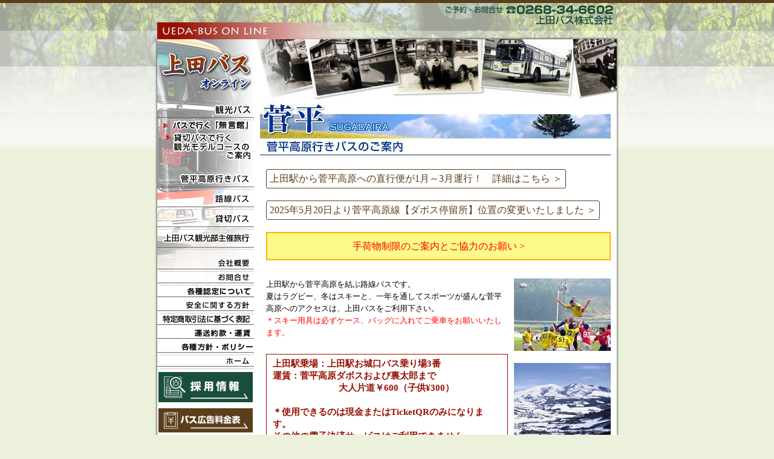

--- FILE ---
content_type: text/html
request_url: https://www.uedabus.co.jp/sugadaira/sugadaira.html
body_size: 4931
content:
<!DOCTYPE html PUBLIC "-//W3C//DTD XHTML 1.0 Transitional//EN" "http://www.w3.org/TR/xhtml1/DTD/xhtml1-transitional.dtd">
<html xmlns="http://www.w3.org/1999/xhtml"><!-- InstanceBegin template="/Templates/contents.dwt" codeOutsideHTMLIsLocked="false" -->
<head>
<meta http-equiv="Content-Type" content="text/html; charset=Shift_JIS" />
<meta name="keywords" content="長野県,長野,信州,バス,上田,真田線,塩田線,菅平高原線,菅平,高原,渋沢線,長野病院線,豊殿線,傍陽線,西丸子線,信州の鎌倉,路線図,風林火山,観光,上田城,別所温泉" />
<meta name="description" content="上田バス株式会社のサイトです。上田市内の路線バス、菅平高原行きバス、定期観光バスの時刻表や路線図をご覧頂けます。「信州の鎌倉」と称される歴史と文化遺産観光の移動、また別所温泉への移動は、ぜひ当社をご利用下さい。" />
<!-- InstanceBeginEditable name="doctitle" -->
<title>長野県　上田市内観光　／路線バス／貸切バス　ー 上田バス株式会社</title>
<!-- InstanceEndEditable -->
<link href="../css/contents.css" rel="stylesheet" type="text/css" />
<!-- InstanceBeginEditable name="EditRegion6" --><script language="JavaScript" src="../script/menu.js"type="text/javascript"></script><!-- InstanceEndEditable -->
<!-- InstanceBeginEditable name="head" -->
<style type="text/css">
<!--
.style1 {font-size: 14px}
.padding_left30 {padding-left:30px}
.style2 {font-size: 10px}
.style3 {color: #FF0000}
.tour_title {	color: #006600;
	font-weight: bold;
	font-size: 15px;
	padding:5px
}
.style31 {	color: #FF0000;
}
.text_blue {color: #003399;
			font-size:14px;
			font-weight:bold}
.style4 {
	font-size: 1.2em;
	font-weight: bold;
	color: #970F00;
}

	
.redbox {border:solid 2px #800;
        padding:10px;
        font-size:16px;
        line-height:145%;
        margin-bottom: 10px}
	
.red-ybox {border:solid 2px #FFB007;
	background:#FCFA88;
        padding:10px;
        font-size:16px;
        line-height:145%;
        margin-bottom: 10px}
	
.tokkibox {padding:10px 0px 20px 0px}
    
-->
</style>
	
<script type="text/javascript">
<!--
function MM_preloadImages() { //v3.0
  var d=document; if(d.images){ if(!d.MM_p) d.MM_p=new Array();
    var i,j=d.MM_p.length,a=MM_preloadImages.arguments; for(i=0; i<a.length; i++)
    if (a[i].indexOf("#")!=0){ d.MM_p[j]=new Image; d.MM_p[j++].src=a[i];}}
}

function MM_swapImgRestore() { //v3.0
  var i,x,a=document.MM_sr; for(i=0;a&&i<a.length&&(x=a[i])&&x.oSrc;i++) x.src=x.oSrc;
}

function MM_findObj(n, d) { //v4.01
  var p,i,x;  if(!d) d=document; if((p=n.indexOf("?"))>0&&parent.frames.length) {
    d=parent.frames[n.substring(p+1)].document; n=n.substring(0,p);}
  if(!(x=d[n])&&d.all) x=d.all[n]; for (i=0;!x&&i<d.forms.length;i++) x=d.forms[i][n];
  for(i=0;!x&&d.layers&&i<d.layers.length;i++) x=MM_findObj(n,d.layers[i].document);
  if(!x && d.getElementById) x=d.getElementById(n); return x;
}

function MM_swapImage() { //v3.0
  var i,j=0,x,a=MM_swapImage.arguments; document.MM_sr=new Array; for(i=0;i<(a.length-2);i+=3)
   if ((x=MM_findObj(a[i]))!=null){document.MM_sr[j++]=x; if(!x.oSrc) x.oSrc=x.src; x.src=a[i+2];}
}
//-->
</script>
<!-- InstanceEndEditable -->
<!-- InstanceParam name="other_tour" type="boolean" value="false" -->
<!-- InstanceParam name="go_pagetop" type="boolean" value="false" -->
<!-- InstanceParam name="tour_info" type="boolean" value="false" -->
	
<!-- Google Tag Manager -->
<script>(function(w,d,s,l,i){w[l]=w[l]||[];w[l].push({'gtm.start':
new Date().getTime(),event:'gtm.js'});var f=d.getElementsByTagName(s)[0],
j=d.createElement(s),dl=l!='dataLayer'?'&l='+l:'';j.async=true;j.src=
'https://www.googletagmanager.com/gtm.js?id='+i+dl;f.parentNode.insertBefore(j,f);
})(window,document,'script','dataLayer','GTM-WJ2BZMJC');</script>
<!-- End Google Tag Manager -->
</head>

<body onload="MM_preloadImages('../c_menu/c_banner01_f2.jpg','../c_menu/c_menu02_f2.gif','../c_menu/c_menu06_f2.gif','../c_menu/c_menu07_f2.gif','../c_menu/c_menu08_f2.gif','../c_menu/c_menu09_f2.gif','../c_menu/c_menu10_f2.gif','../c_menu/c_menu11_f2.gif','../c_menu/c_menu12_f2.gif','../c_menu/c_menu13_f2.gif','../c_menu/c_menu_kankou_f2.jpg','../c_menu/c_menu03_f2.gif','../c_menu/c_menu01_f2.jpg','../c_menu/c_menu15_f2.gif')">
<a name="pagetop" id="pagetop"></a>

<!-- Google Tag Manager (noscript) -->
<noscript><iframe src="https://www.googletagmanager.com/ns.html?id=GTM-WJ2BZMJC"
height="0" width="0" style="display:none;visibility:hidden"></iframe></noscript>
<!-- End Google Tag Manager (noscript) -->
	
<div id="container"> 

<div id="header">
<div><img src="../c_menu/header01.jpg" alt="上田バス株式会社0268-34-6602" /></div>
<span class="flow-left"><a href="../index.html"><img src="../c_menu/header02.jpg" alt="上田バス オンライン" /></a></span>
<span class="flow-left"><img src="../c_menu/header03.jpg" alt="" width="616" height="105" /></span>
<div class="clear"></div>
</div>

<div id="contents">

<div id="main">
<h1><!-- InstanceBeginEditable name="pagetitle" -->
<img name="" src="img/title_sugadaira.jpg" width="580" height="90" alt="菅平高原行きバスのご案内" />
<!-- InstanceEndEditable --></h1>

<div id="honbun">

<!-- InstanceBeginEditable name="honbun-contents" -->
<div class="m10">
  <p><a href="sugadaira_direct.html" class="button"> 上田駅から菅平高原への直行便が1月～3月運行！　詳細はこちら ＞</a></p>
</div>
<div class="m10">
  <p ><a href="../news/20250520.html" class="button"> 2025年5月20日より菅平高原線【ダボス停留所】位置の変更いたしました ＞</a></p></div>


<div class="tokkibox">
  <div class="red-ybox">
    <p class="style3" align="center"><a href="../20241120sugadaira.pdf" target="_blank"><span class="style3">手荷物制限のご案内とご協力のお願い &gt;</span></a></p>
  </div>
</div>
	
	
<table width="570" border="0" cellspacing="0" cellpadding="0">
<tr>
<td width="400" valign="top">上田駅から菅平高原を結ぶ路線バスです。<br />
夏はラグビー、冬はスキーと、一年を通してスポーツが盛んな菅平高原へのアクセスは、上田バスをご利用下さい。<br />
<span class="style3">＊スキー用具は必ずケース、バッグに入れてご乗車をお願いいたします。 <br />
</span><br />
<div class="box01">上田駅乗場：上田駅お城口バス乗り場3番<br />
運賃：菅平高原ダボスおよび裏太郎まで<br />
　　　　　　　
大人片道￥600（子供&yen;300）<br />
<br />
＊使用できるのは現金またはTicketQRのみになります。<br />
その他の電子決済サービスはご利用できません。<br />
<a href="https://www.uedabus.co.jp/QR.html">TicketQRについてはこちら＞</a><br />

</div>
<br />
<img src="img/sugadaira_timetable.gif" alt="時刻表" width="400" height="38" /><br />
<div class="padding_left30 style1">
<table width="350" border="0" cellspacing="5" cellpadding="0">
<tr>
  <td width="35"><img src="../c_img/arrow.gif" alt="" width="29" height="15" id="Image" onmouseover="MM_swapImage('Image14','','../c_img/arrow_f2.gif',1)" onmouseout="MM_swapImgRestore()" /></td>
  <td width="215"><a href="20251001sugadaira-kogen.pdf" target="_blank">令和7年10月1日～</a></td>
</tr>
<tr>
  <td>&nbsp;</td>
  <td align="right">　（令和7年10月1日改正）</td>
  </tr>

</table>
<br />
</div></td>
<td valign="top" class="padding_left"><img src="img/sugadaira_summer.jpg" alt="菅平高原　夏" width="160" height="120" /><br />
<br />
<img src="img/sugadaira_winter.jpg" alt="菅平高原　冬" width="160" height="180" /><br /></td>
</tr>

</table>
<h2><img src="img/bus_stop_title.gif" alt="菅平高原内バス停" width="570" height="38" border="0" usemap="#Map" />
<map name="Map" id="Map">
<area shape="rect" coords="437,8,564,29" href="../rosen/rosen.html" alt="バス路線図はこちら" />
</map></h2>

<img src="bus_stop.png" alt="バス停　図" width="567" height="82" /><br /><br />
<span class="style3">※菅平高原内にはバス停留所が11ヶ所ございます。<br />
事前に降車する停留所を宿泊施設等にご確認の上、ご利用下さい。 </span><br />
<br />
<br />

       <span class="tour_title">【 菅平高原行きバス停のりば 】</span><br />
    ※PCブラウザから閲覧の方は、MAP右上の「拡大地図を表示」で閲覧して頂くとご利用しやすくなります。

    <br />
    <iframe src="https://www.google.com/maps/d/embed?mid=1irDmy1mhw8SnIguNZQ6s3AP-5zetPgjn" width="560" height="380"></iframe>
    <br /><br /><br />

<div class="m20">
  <p class="aline-right"><a href="sugadaira_direct.html" class="button"> 上田駅から菅平高原への直行便が1月～3月運行！　詳細はこちら ＞</a></p></div>


<br /><br />
<!-- InstanceEndEditable -->
<div class="clear"></div>
</div><!--honbun -->



</div><!--main -->

<div id="menu">
<ul>
<li><a href="../teiki_kankou/shuttle_bus.html"><img src="../c_menu/c_menu01.jpg" alt="定期観光バス" name="menu01" width="160" height="29" id="menu01" onmouseover="MM_swapImage('menu01','','../c_menu/c_menu01_f2.jpg',1)" onmouseout="MM_swapImgRestore()" />
</a></li>
<li><a href="../rosen/shioda_jyunkan.html"><img src="../c_menu/c_menu02.gif" alt="バスで行く「無言館」" name="menu02" width="160" height="17" id="menu02" onmouseover="MM_swapImage('menu02','','../c_menu/c_menu02_f2.gif',1)" onmouseout="MM_swapImgRestore()" />
</a>
</li>
<li><a href="../kashikiri/kashikiri.html"><img src="../c_menu/c_menu03.gif" alt="貸切バスのご案内" name="menu03" width="160" height="51" id="menu03" onmouseover="MM_swapImage('menu03','','../c_menu/c_menu03_f2.gif',1)" onmouseout="MM_swapImgRestore()" />
</a></li>
<li><img src="../c_menu/c_menu05.gif" alt="　" name="menu05" width="160" height="16" id="menu05" /></li>
<li><a href="sugadaira.html"><img src="../c_menu/c_menu06.gif" alt="菅平高原行きバス" name="menu06" width="160" height="31" id="menu06" onmouseover="MM_swapImage('menu06','','../c_menu/c_menu06_f2.gif',1)" onmouseout="MM_swapImgRestore()" />
</a></li>
<li><a href="../rosen/rosen.html"><img src="../c_menu/c_menu07.gif" alt="路線バス" name="menu07" width="160" height="33" id="menu07" onmouseover="MM_swapImage('menu07','','../c_menu/c_menu07_f2.gif',1)" onmouseout="MM_swapImgRestore()" />
</a></li>
<li><a href="../kashikiri/kashikiri.html"><img src="../c_menu/c_menu08.gif" alt="貸切バス" name="menu08" width="160" height="33" id="menu08" onmouseover="MM_swapImage('menu08','','../c_menu/c_menu08_f2.gif',1)" onmouseout="MM_swapImgRestore()" />
</a></li>
<li><a href="../tour/tour.html"><img src="../c_menu/c_menu09.gif" alt="上田バス観光部主催旅行" name="menu09" width="160" height="33" id="menu09" onmouseover="MM_swapImage('menu09','','../c_menu/c_menu09_f2.gif',1)" onmouseout="MM_swapImgRestore()" />
</a></li>
<li><a href="../info.html"><img src="../c_menu/c_menu10.gif" alt="会社概要" name="menu10" width="160" height="37" id="menu10" onmouseover="MM_swapImage('menu10','','../c_menu/c_menu10_f2.gif',1)" onmouseout="MM_swapImgRestore()" />
</a></li>
<li><a href="../ask.html"><img src="../c_menu/c_menu12.gif" alt="お問い合わせ" name="menu12" width="160" height="23" id="menu12" onmouseover="MM_swapImage('menu12','','../c_menu/c_menu12_f2.gif',1)" onmouseout="MM_swapImgRestore()" />
</a></li>   
<li><a href="../safety_bus.html"><img src="../c_menu/c_menu17.gif" alt="リンク" name="menu17" width="160" height="23" id="menu11" onmouseover="MM_swapImage('menu17','','../c_menu/c_menu17_f2.gif',1)" onmouseout="MM_swapImgRestore()" />
</a></li>

<li><a href="../anzen.html"><img src="../c_menu/c_menu13.gif" alt="安全に関する方針" name="menu13" width="160" height="23" id="menu13" onmouseover="MM_swapImage('menu13','','../c_menu/c_menu13_f2.gif',1)" onmouseout="MM_swapImgRestore()" />
</a></li>
<li><a href="../tokusyo.html"><img src="../c_menu/c_menu15.gif" alt="特定商取引法に基づく表記　" name="menu131" width="160" height="23" id="menu131" onmouseover="MM_swapImage('menu131','','../c_menu/c_menu15_f2.gif',1)" onmouseout="MM_swapImgRestore()" />
</a></li>
<li><a href="../info.html#yakkan"><img src="../c_menu/c_menu16.gif" alt="運送約款" name="menu132" width="160" height="23" id="menu132" onmouseover="MM_swapImage('menu132','','../c_menu/c_menu16_f2.gif',1)" onmouseout="MM_swapImgRestore()" />
</a></li>
<li><a href="../policy.html"><img src="../c_menu/c_menu18.gif" alt="各種方針・ポリシー" name="menu133" width="160" height="23" id="menu133" onmouseover="MM_swapImage('menu133','','../c_menu/c_menu18_f2.gif',1)" onmouseout="MM_swapImgRestore()" />
</a></li>
<li><a href="../index.html"><img src="../c_menu/c_menu14.gif" alt="ホーム" name="menu14" width="160" height="23" id="menu14" onmouseover="MM_swapImage('menu14','','../c_menu/c_menu14_f2.gif',1)" onmouseout="MM_swapImgRestore()" />
</a></li>
	
<li>
<div align="center" class="banner"><a href="../recruit.html"><a href="../recruit.html"><img src="../img/recruit.png" alt="採用情報" width="156"/></a></div>
</li>
<li>
<div align="center" class="banner"><a href="../ad/ad.html"><img src="../img/ad.png" alt="採用情報" width="156"/></a></div>
</li>
	
<li>
<div align="center"><a href="../kankou/kankou.html"><img src="../c_menu/c_menu_kankou.jpg" alt="観光情報" name="menu141" width="155" height="40" id="menu141" onmouseover="MM_swapImage('menu141','','../c_menu/c_menu_kankou_f2.jpg',1)" onmouseout="MM_swapImgRestore()" /></a></div>
</li>
</ul>
<div class="banner">
<a href="../event/highway-bus.html"><img src="../c_menu/c_menu_highway.png" alt="風林火山" name="banner01" width="160" height="63" id="banner01" /></a></div>

<div class="banner">
<a href="../SP/fu-rin-kazan.html"><img src="../c_menu/c_banner01.jpg" alt="風林火山" name="banner01" width="160" height="64" id="banner01" onmouseover="MM_swapImage('banner01','','../c_menu/c_banner01_f2.jpg',1)" onmouseout="MM_swapImgRestore()" /></a></div>

<br /><br />


<!--other-tour -->

</div><!--menu -->

<div class="footerline"></div>

</div><!--contents -->

<div id="footer">
<p>上田バス株式会社　〒386-0155　長野県上田市蒼久保1101番地2<br />
TEL　0268-34-6602　FAX 0268-34-6601<br />
Copyright <script>document.write(new Date().getFullYear());</script> UEDA-BUS co.Ltd. All rights reserved.</p>
</div>

<div id="end-bg"><img src="../img/end_bg.gif" alt="" width="792" height="6"/></div>

</div><!--container -->
</body>
<!-- InstanceEnd --></html>


--- FILE ---
content_type: text/html; charset=utf-8
request_url: https://www.google.com/maps/d/embed?mid=1irDmy1mhw8SnIguNZQ6s3AP-5zetPgjn
body_size: 63528
content:
<!DOCTYPE html><html itemscope itemtype="http://schema.org/WebSite"><head><script nonce="m068cefN_C74a_-GBYmeew">window['ppConfig'] = {productName: '06194a8f37177242d55a18e38c5a91c6', deleteIsEnforced:  false , sealIsEnforced:  false , heartbeatRate:  0.5 , periodicReportingRateMillis:  60000.0 , disableAllReporting:  false };(function(){'use strict';function k(a){var b=0;return function(){return b<a.length?{done:!1,value:a[b++]}:{done:!0}}}function l(a){var b=typeof Symbol!="undefined"&&Symbol.iterator&&a[Symbol.iterator];if(b)return b.call(a);if(typeof a.length=="number")return{next:k(a)};throw Error(String(a)+" is not an iterable or ArrayLike");}var m=typeof Object.defineProperties=="function"?Object.defineProperty:function(a,b,c){if(a==Array.prototype||a==Object.prototype)return a;a[b]=c.value;return a};
function n(a){a=["object"==typeof globalThis&&globalThis,a,"object"==typeof window&&window,"object"==typeof self&&self,"object"==typeof global&&global];for(var b=0;b<a.length;++b){var c=a[b];if(c&&c.Math==Math)return c}throw Error("Cannot find global object");}var p=n(this);function q(a,b){if(b)a:{var c=p;a=a.split(".");for(var d=0;d<a.length-1;d++){var e=a[d];if(!(e in c))break a;c=c[e]}a=a[a.length-1];d=c[a];b=b(d);b!=d&&b!=null&&m(c,a,{configurable:!0,writable:!0,value:b})}}
q("Object.is",function(a){return a?a:function(b,c){return b===c?b!==0||1/b===1/c:b!==b&&c!==c}});q("Array.prototype.includes",function(a){return a?a:function(b,c){var d=this;d instanceof String&&(d=String(d));var e=d.length;c=c||0;for(c<0&&(c=Math.max(c+e,0));c<e;c++){var f=d[c];if(f===b||Object.is(f,b))return!0}return!1}});
q("String.prototype.includes",function(a){return a?a:function(b,c){if(this==null)throw new TypeError("The 'this' value for String.prototype.includes must not be null or undefined");if(b instanceof RegExp)throw new TypeError("First argument to String.prototype.includes must not be a regular expression");return this.indexOf(b,c||0)!==-1}});function r(a,b,c){a("https://csp.withgoogle.com/csp/proto/"+encodeURIComponent(b),JSON.stringify(c))}function t(){var a;if((a=window.ppConfig)==null?0:a.disableAllReporting)return function(){};var b,c,d,e;return(e=(b=window)==null?void 0:(c=b.navigator)==null?void 0:(d=c.sendBeacon)==null?void 0:d.bind(navigator))!=null?e:u}function u(a,b){var c=new XMLHttpRequest;c.open("POST",a);c.send(b)}
function v(){var a=(w=Object.prototype)==null?void 0:w.__lookupGetter__("__proto__"),b=x,c=y;return function(){var d=a.call(this),e,f,g,h;r(c,b,{type:"ACCESS_GET",origin:(f=window.location.origin)!=null?f:"unknown",report:{className:(g=d==null?void 0:(e=d.constructor)==null?void 0:e.name)!=null?g:"unknown",stackTrace:(h=Error().stack)!=null?h:"unknown"}});return d}}
function z(){var a=(A=Object.prototype)==null?void 0:A.__lookupSetter__("__proto__"),b=x,c=y;return function(d){d=a.call(this,d);var e,f,g,h;r(c,b,{type:"ACCESS_SET",origin:(f=window.location.origin)!=null?f:"unknown",report:{className:(g=d==null?void 0:(e=d.constructor)==null?void 0:e.name)!=null?g:"unknown",stackTrace:(h=Error().stack)!=null?h:"unknown"}});return d}}function B(a,b){C(a.productName,b);setInterval(function(){C(a.productName,b)},a.periodicReportingRateMillis)}
var D="constructor __defineGetter__ __defineSetter__ hasOwnProperty __lookupGetter__ __lookupSetter__ isPrototypeOf propertyIsEnumerable toString valueOf __proto__ toLocaleString x_ngfn_x".split(" "),E=D.concat,F=navigator.userAgent.match(/Firefox\/([0-9]+)\./),G=(!F||F.length<2?0:Number(F[1])<75)?["toSource"]:[],H;if(G instanceof Array)H=G;else{for(var I=l(G),J,K=[];!(J=I.next()).done;)K.push(J.value);H=K}var L=E.call(D,H),M=[];
function C(a,b){for(var c=[],d=l(Object.getOwnPropertyNames(Object.prototype)),e=d.next();!e.done;e=d.next())e=e.value,L.includes(e)||M.includes(e)||c.push(e);e=Object.prototype;d=[];for(var f=0;f<c.length;f++){var g=c[f];d[f]={name:g,descriptor:Object.getOwnPropertyDescriptor(Object.prototype,g),type:typeof e[g]}}if(d.length!==0){c=l(d);for(e=c.next();!e.done;e=c.next())M.push(e.value.name);var h;r(b,a,{type:"SEAL",origin:(h=window.location.origin)!=null?h:"unknown",report:{blockers:d}})}};var N=Math.random(),O=t(),P=window.ppConfig;P&&(P.disableAllReporting||P.deleteIsEnforced&&P.sealIsEnforced||N<P.heartbeatRate&&r(O,P.productName,{origin:window.location.origin,type:"HEARTBEAT"}));var y=t(),Q=window.ppConfig;if(Q)if(Q.deleteIsEnforced)delete Object.prototype.__proto__;else if(!Q.disableAllReporting){var x=Q.productName;try{var w,A;Object.defineProperty(Object.prototype,"__proto__",{enumerable:!1,get:v(),set:z()})}catch(a){}}
(function(){var a=t(),b=window.ppConfig;b&&(b.sealIsEnforced?Object.seal(Object.prototype):b.disableAllReporting||(document.readyState!=="loading"?B(b,a):document.addEventListener("DOMContentLoaded",function(){B(b,a)})))})();}).call(this);
</script><title itemprop="name">菅平高原線 - Google My Maps</title><meta name="robots" content="noindex,nofollow"/><meta http-equiv="X-UA-Compatible" content="IE=edge,chrome=1"><meta name="viewport" content="initial-scale=1.0,minimum-scale=1.0,maximum-scale=1.0,user-scalable=0,width=device-width"/><meta name="description" itemprop="description" content="上田駅～菅平高原を繋ぐ路線バス
バス停の位置
『下り (菅平高原 方面)』
『上り (上田駅 方面)』
◆-------------------------◆
菅平高原 行
羽根尾→大松→つばくろ→西菅平→白金→表太郎→ｱﾝﾀﾞｰｱｰﾏｰ菅平ｱﾘｰﾅ→東公園前→天狗→ダボス→裏太郎）
◆-------------------------◆
◎-------------------------◎
上田駅 方面
裏太郎→ダボス→天狗→東公園前→ｱﾝﾀﾞｰｱｰﾏｰ菅平ｱﾘｰﾅ→表太郎→白金→西菅平→つばくろ→大松→羽根尾
◎-------------------------◎
乗り方：中扉から乗車。前扉から降車。
お支払い：降車時にお支払い
上田駅～菅平高原(600円)
決済方法：現金、電子決済は「TicketQR」（Android、iPhone)のみご利用できます。
＊Suicaなどはご利用できません
運賃箱に1,000円を入れてもおつりはでませんので運賃箱にて両替をしてから料金をお支払いください。

TicketQRアプリをダウンロード後、設定→決済設定で決済会社を選択してください。

TicketQRアプリの使い方
1：乗る際に、TicketQRのQRコード画面を表示しスマホを読み取り機にタッチ。
２：降りる際に、TicketQRのQRコード画面を表示しスマホを読み取り機にタッチ。
注意：『QRコード決済使用の方は、バスから降りた後に決済完了をしてください。』クレジットカード連携の方は、読み取り機にタッチした際に決済は完了となります。
*TicketQRアプリ回数券、定期券をご利用の方は表示されているQRコード画面でスワイプしてください。最初の画面は都度払いコードとなります。"/><meta itemprop="url" content="https://www.google.com/maps/d/viewer?mid=1irDmy1mhw8SnIguNZQ6s3AP-5zetPgjn"/><meta itemprop="image" content="https://www.google.com/maps/d/thumbnail?mid=1irDmy1mhw8SnIguNZQ6s3AP-5zetPgjn"/><meta property="og:type" content="website"/><meta property="og:title" content="菅平高原線 - Google My Maps"/><meta property="og:description" content="上田駅～菅平高原を繋ぐ路線バス
バス停の位置
『下り (菅平高原 方面)』
『上り (上田駅 方面)』
◆-------------------------◆
菅平高原 行
羽根尾→大松→つばくろ→西菅平→白金→表太郎→ｱﾝﾀﾞｰｱｰﾏｰ菅平ｱﾘｰﾅ→東公園前→天狗→ダボス→裏太郎）
◆-------------------------◆
◎-------------------------◎
上田駅 方面
裏太郎→ダボス→天狗→東公園前→ｱﾝﾀﾞｰｱｰﾏｰ菅平ｱﾘｰﾅ→表太郎→白金→西菅平→つばくろ→大松→羽根尾
◎-------------------------◎
乗り方：中扉から乗車。前扉から降車。
お支払い：降車時にお支払い
上田駅～菅平高原(600円)
決済方法：現金、電子決済は「TicketQR」（Android、iPhone)のみご利用できます。
＊Suicaなどはご利用できません
運賃箱に1,000円を入れてもおつりはでませんので運賃箱にて両替をしてから料金をお支払いください。

TicketQRアプリをダウンロード後、設定→決済設定で決済会社を選択してください。

TicketQRアプリの使い方
1：乗る際に、TicketQRのQRコード画面を表示しスマホを読み取り機にタッチ。
２：降りる際に、TicketQRのQRコード画面を表示しスマホを読み取り機にタッチ。
注意：『QRコード決済使用の方は、バスから降りた後に決済完了をしてください。』クレジットカード連携の方は、読み取り機にタッチした際に決済は完了となります。
*TicketQRアプリ回数券、定期券をご利用の方は表示されているQRコード画面でスワイプしてください。最初の画面は都度払いコードとなります。"/><meta property="og:url" content="https://www.google.com/maps/d/viewer?mid=1irDmy1mhw8SnIguNZQ6s3AP-5zetPgjn"/><meta property="og:image" content="https://www.google.com/maps/d/thumbnail?mid=1irDmy1mhw8SnIguNZQ6s3AP-5zetPgjn"/><meta property="og:site_name" content="Google My Maps"/><meta name="twitter:card" content="summary_large_image"/><meta name="twitter:title" content="菅平高原線 - Google My Maps"/><meta name="twitter:description" content="上田駅～菅平高原を繋ぐ路線バス
バス停の位置
『下り (菅平高原 方面)』
『上り (上田駅 方面)』
◆-------------------------◆
菅平高原 行
羽根尾→大松→つばくろ→西菅平→白金→表太郎→ｱﾝﾀﾞｰｱｰﾏｰ菅平ｱﾘｰﾅ→東公園前→天狗→ダボス→裏太郎）
◆-------------------------◆
◎-------------------------◎
上田駅 方面
裏太郎→ダボス→天狗→東公園前→ｱﾝﾀﾞｰｱｰﾏｰ菅平ｱﾘｰﾅ→表太郎→白金→西菅平→つばくろ→大松→羽根尾
◎-------------------------◎
乗り方：中扉から乗車。前扉から降車。
お支払い：降車時にお支払い
上田駅～菅平高原(600円)
決済方法：現金、電子決済は「TicketQR」（Android、iPhone)のみご利用できます。
＊Suicaなどはご利用できません
運賃箱に1,000円を入れてもおつりはでませんので運賃箱にて両替をしてから料金をお支払いください。

TicketQRアプリをダウンロード後、設定→決済設定で決済会社を選択してください。

TicketQRアプリの使い方
1：乗る際に、TicketQRのQRコード画面を表示しスマホを読み取り機にタッチ。
２：降りる際に、TicketQRのQRコード画面を表示しスマホを読み取り機にタッチ。
注意：『QRコード決済使用の方は、バスから降りた後に決済完了をしてください。』クレジットカード連携の方は、読み取り機にタッチした際に決済は完了となります。
*TicketQRアプリ回数券、定期券をご利用の方は表示されているQRコード画面でスワイプしてください。最初の画面は都度払いコードとなります。"/><meta name="twitter:image:src" content="https://www.google.com/maps/d/thumbnail?mid=1irDmy1mhw8SnIguNZQ6s3AP-5zetPgjn"/><link rel="stylesheet" id="gmeviewer-styles" href="https://www.gstatic.com/mapspro/_/ss/k=mapspro.gmeviewer.G_dA8aXbdu0.L.W.O/am=AAAE/d=0/rs=ABjfnFV7STCdV1aGlAja17AOXhhnsf-k2Q" nonce="C34znzDHseU-MIfQEM06xA"><link rel="stylesheet" href="https://fonts.googleapis.com/css?family=Roboto:300,400,500,700" nonce="C34znzDHseU-MIfQEM06xA"><link rel="shortcut icon" href="//www.gstatic.com/mapspro/images/favicon-001.ico"><link rel="canonical" href="https://www.google.com/mymaps/viewer?mid=1irDmy1mhw8SnIguNZQ6s3AP-5zetPgjn&amp;hl=en_US"></head><body jscontroller="O1VPAb" jsaction="click:cOuCgd;"><div class="c4YZDc HzV7m-b7CEbf SfQLQb-dIxMhd-bN97Pc-b3rLgd"><div class="jQhVs-haAclf"><div class="jQhVs-uMX1Ee-My5Dr-purZT-uDEFge"><div class="jQhVs-uMX1Ee-My5Dr-purZT-uDEFge-bN97Pc"><div class="jQhVs-uMX1Ee-My5Dr-purZT-uDEFge-Bz112c"></div><div class="jQhVs-uMX1Ee-My5Dr-purZT-uDEFge-fmcmS-haAclf"><div class="jQhVs-uMX1Ee-My5Dr-purZT-uDEFge-fmcmS">Open full screen to view more</div></div></div></div></div><div class="i4ewOd-haAclf"><div class="i4ewOd-UzWXSb" id="map-canvas"></div></div><div class="X3SwIb-haAclf NBDE7b-oxvKad"><div class="X3SwIb-i8xkGf"></div></div><div class="Te60Vd-ZMv3u dIxMhd-bN97Pc-b3rLgd"><div class="dIxMhd-bN97Pc-Tswv1b-Bz112c"></div><div class="dIxMhd-bN97Pc-b3rLgd-fmcmS">This map was created by a user. <a href="//support.google.com/mymaps/answer/3024454?hl=en&amp;amp;ref_topic=3188329" target="_blank">Learn how to create your own.</a></div><div class="dIxMhd-bN97Pc-b3rLgd-TvD9Pc" title="Close"></div></div><script nonce="m068cefN_C74a_-GBYmeew">this.gbar_=this.gbar_||{};(function(_){var window=this;
try{
_.Fd=function(a,b,c){if(!a.j)if(c instanceof Array)for(var d of c)_.Fd(a,b,d);else{d=(0,_.y)(a.C,a,b);const e=a.v+c;a.v++;b.dataset.eqid=e;a.B[e]=d;b&&b.addEventListener?b.addEventListener(c,d,!1):b&&b.attachEvent?b.attachEvent("on"+c,d):a.o.log(Error("t`"+b))}};
}catch(e){_._DumpException(e)}
try{
var Gd=document.querySelector(".gb_J .gb_B"),Hd=document.querySelector("#gb.gb_ad");Gd&&!Hd&&_.Fd(_.od,Gd,"click");
}catch(e){_._DumpException(e)}
try{
_.qh=function(a){if(a.v)return a.v;for(const b in a.i)if(a.i[b].ha()&&a.i[b].B())return a.i[b];return null};_.rh=function(a,b){a.i[b.J()]=b};var sh=new class extends _.N{constructor(){var a=_.$c;super();this.B=a;this.v=null;this.o={};this.C={};this.i={};this.j=null}A(a){this.i[a]&&(_.qh(this)&&_.qh(this).J()==a||this.i[a].P(!0))}Ta(a){this.j=a;for(const b in this.i)this.i[b].ha()&&this.i[b].Ta(a)}oc(a){return a in this.i?this.i[a]:null}};_.rd("dd",sh);
}catch(e){_._DumpException(e)}
try{
_.Ji=function(a,b){return _.H(a,36,b)};
}catch(e){_._DumpException(e)}
try{
var Ki=document.querySelector(".gb_z .gb_B"),Li=document.querySelector("#gb.gb_ad");Ki&&!Li&&_.Fd(_.od,Ki,"click");
}catch(e){_._DumpException(e)}
})(this.gbar_);
// Google Inc.
</script><script nonce="m068cefN_C74a_-GBYmeew">
  function _DumpException(e) {
    if (window.console) {
      window.console.error(e.stack);
    }
  }
  var _pageData = "[[1,null,null,null,null,null,null,null,null,null,\"at\",\"\",\"\",1768089507865,\"\",\"en_US\",false,[],\"https://www.google.com/maps/d/viewer?mid\\u003d1irDmy1mhw8SnIguNZQ6s3AP-5zetPgjn\",\"https://www.google.com/maps/d/embed?mid\\u003d1irDmy1mhw8SnIguNZQ6s3AP-5zetPgjn\\u0026ehbc\\u003d2E312F\",\"https://www.google.com/maps/d/edit?mid\\u003d1irDmy1mhw8SnIguNZQ6s3AP-5zetPgjn\",\"https://www.google.com/maps/d/thumbnail?mid\\u003d1irDmy1mhw8SnIguNZQ6s3AP-5zetPgjn\",null,null,true,\"https://www.google.com/maps/d/print?mid\\u003d1irDmy1mhw8SnIguNZQ6s3AP-5zetPgjn\",\"https://www.google.com/maps/d/pdf?mid\\u003d1irDmy1mhw8SnIguNZQ6s3AP-5zetPgjn\",\"https://www.google.com/maps/d/viewer?mid\\u003d1irDmy1mhw8SnIguNZQ6s3AP-5zetPgjn\",null,false,\"/maps/d\",\"maps/sharing\",\"//www.google.com/intl/en_US/help/terms_maps.html\",true,\"https://docs.google.com/picker\",null,false,null,[[[\"//www.gstatic.com/mapspro/images/google-my-maps-logo-regular-001.png\",143,25],[\"//www.gstatic.com/mapspro/images/google-my-maps-logo-regular-2x-001.png\",286,50]],[[\"//www.gstatic.com/mapspro/images/google-my-maps-logo-small-001.png\",113,20],[\"//www.gstatic.com/mapspro/images/google-my-maps-logo-small-2x-001.png\",226,40]]],1,\"https://www.gstatic.com/mapspro/_/js/k\\u003dmapspro.gmeviewer.en_US.3JYZof_zRBc.O/am\\u003dAAAE/d\\u003d0/rs\\u003dABjfnFUtzS2kqcW51fOY5MgFDXK4X9FS6g/m\\u003dgmeviewer_base\",null,null,true,null,\"US\",null,null,null,null,null,null,true],[\"mf.map\",\"1irDmy1mhw8SnIguNZQ6s3AP-5zetPgjn\",\"菅平高原線\",null,[138.19271402233474,36.55510456092485,138.41141061657302,36.444573435377826],[138.24953,36.5406107,138.36232,36.39712],[[null,\"EZCYEyt7QOw\",\"菅平高原線\",\"\",[[[\"https://mt.googleapis.com/vt/icon/name\\u003dicons/onion/SHARED-mymaps-container-bg_4x.png,icons/onion/SHARED-mymaps-container_4x.png,icons/onion/1532-bus_4x.png\\u0026highlight\\u003dff000000,A52714\\u0026scale\\u003d2.0\"],null,1,1,[[null,[36.39712,138.24953]],\"0\",null,\"EZCYEyt7QOw\",[36.39712,138.24953],[0,0],\"351167A912474C74\"],[[\"上田駅 (3番バス停)\"]]],[[\"https://mt.googleapis.com/vt/icon/name\\u003dicons/onion/SHARED-mymaps-container-bg_4x.png,icons/onion/SHARED-mymaps-container_4x.png,icons/onion/1532-bus_4x.png\\u0026highlight\\u003dff000000,7CB342\\u0026scale\\u003d2.0\"],null,1,1,[[null,[36.39985600000001,138.251589]],\"0\",null,\"EZCYEyt7QOw\",[36.399856,138.251589],[0,0],\"351169184E3C2FA3\"],[[\"松尾町 (菅平方面)\"]]],[[\"https://mt.googleapis.com/vt/icon/name\\u003dicons/onion/SHARED-mymaps-container-bg_4x.png,icons/onion/SHARED-mymaps-container_4x.png,icons/onion/1532-bus_4x.png\\u0026highlight\\u003dff000000,006064\\u0026scale\\u003d2.0\"],null,1,1,[[null,[36.399884,138.25177]],\"0\",null,\"EZCYEyt7QOw\",[36.399884,138.25177],[0,0],\"35116A4D8F4D7F37\"],[[\"松尾町 (上田駅方面)\"]]],[[\"https://mt.googleapis.com/vt/icon/name\\u003dicons/onion/SHARED-mymaps-container-bg_4x.png,icons/onion/SHARED-mymaps-container_4x.png,icons/onion/1532-bus_4x.png\\u0026highlight\\u003dff000000,7CB342\\u0026scale\\u003d2.0\"],null,1,1,[[null,[36.402223,138.25292]],\"0\",null,\"EZCYEyt7QOw\",[36.402223,138.25292],[0,0],\"35116C1BFF6E7882\"],[[\"原町 (菅平方面)\"]]],[[\"https://mt.googleapis.com/vt/icon/name\\u003dicons/onion/SHARED-mymaps-container-bg_4x.png,icons/onion/SHARED-mymaps-container_4x.png,icons/onion/1532-bus_4x.png\\u0026highlight\\u003dff000000,006064\\u0026scale\\u003d2.0\"],null,1,1,[[null,[36.403047,138.253369]],\"0\",null,\"EZCYEyt7QOw\",[36.403047,138.253369],[0,0],\"35116CAF3144D641\"],[[\"原町 (上田駅方面)\"]]],[[\"https://mt.googleapis.com/vt/icon/name\\u003dicons/onion/SHARED-mymaps-container-bg_4x.png,icons/onion/SHARED-mymaps-container_4x.png,icons/onion/1532-bus_4x.png\\u0026highlight\\u003dff000000,7CB342\\u0026scale\\u003d2.0\"],null,1,1,[[null,[36.406225000000006,138.254067]],\"0\",null,\"EZCYEyt7QOw\",[36.406225,138.254067],[0,0],\"35116E27C8DECFF3\"],[[\"房山 (菅平方面)\"]]],[[\"https://mt.googleapis.com/vt/icon/name\\u003dicons/onion/SHARED-mymaps-container-bg_4x.png,icons/onion/SHARED-mymaps-container_4x.png,icons/onion/1532-bus_4x.png\\u0026highlight\\u003dff000000,006064\\u0026scale\\u003d2.0\"],null,1,1,[[null,[36.405539,138.254045]],\"0\",null,\"EZCYEyt7QOw\",[36.405539,138.254045],[0,0],\"35116EC3651B2CA1\"],[[\"房山 (上田駅方面)\"]]],[[\"https://mt.googleapis.com/vt/icon/name\\u003dicons/onion/SHARED-mymaps-container-bg_4x.png,icons/onion/SHARED-mymaps-container_4x.png,icons/onion/1532-bus_4x.png\\u0026highlight\\u003dff000000,7CB342\\u0026scale\\u003d2.0\"],null,1,1,[[null,[36.407261,138.257189]],\"0\",null,\"EZCYEyt7QOw\",[36.407261,138.257189],[0,0],\"35116F85F103F14A\"],[[\"新田 (菅平方面)\"]]],[[\"https://mt.googleapis.com/vt/icon/name\\u003dicons/onion/SHARED-mymaps-container-bg_4x.png,icons/onion/SHARED-mymaps-container_4x.png,icons/onion/1532-bus_4x.png\\u0026highlight\\u003dff000000,006064\\u0026scale\\u003d2.0\"],null,1,1,[[null,[36.407572,138.255386]],\"0\",null,\"EZCYEyt7QOw\",[36.407572,138.255386],[0,0],\"3511705A4ECB369E\"],[[\"新田 (上田駅方面)\"]]],[[\"https://mt.googleapis.com/vt/icon/name\\u003dicons/onion/SHARED-mymaps-container-bg_4x.png,icons/onion/SHARED-mymaps-container_4x.png,icons/onion/1532-bus_4x.png\\u0026highlight\\u003dff000000,7CB342\\u0026scale\\u003d2.0\"],null,1,1,[[null,[36.405085,138.260751]],\"0\",null,\"EZCYEyt7QOw\",[36.405085,138.260751],[0,0],\"3511714C73FA7233\"],[[\"下川原柳 (菅平方面)\"]]],[[\"https://mt.googleapis.com/vt/icon/name\\u003dicons/onion/SHARED-mymaps-container-bg_4x.png,icons/onion/SHARED-mymaps-container_4x.png,icons/onion/1532-bus_4x.png\\u0026highlight\\u003dff000000,006064\\u0026scale\\u003d2.0\"],null,1,1,[[null,[36.40505,138.260665]],\"0\",null,\"EZCYEyt7QOw\",[36.40505,138.260665],[0,0],\"351171D8C1EC902A\"],[[\"下川原柳 (上田駅方面)\"]]],[[\"https://mt.googleapis.com/vt/icon/name\\u003dicons/onion/SHARED-mymaps-container-bg_4x.png,icons/onion/SHARED-mymaps-container_4x.png,icons/onion/1532-bus_4x.png\\u0026highlight\\u003dff000000,7CB342\\u0026scale\\u003d2.0\"],null,1,1,[[null,[36.404325,138.26221]],\"0\",null,\"EZCYEyt7QOw\",[36.404325,138.26221],[0,0],\"351172A07E2CDB39\"],[[\"上川原柳 (菅平方面)\"]]],[[\"https://mt.googleapis.com/vt/icon/name\\u003dicons/onion/SHARED-mymaps-container-bg_4x.png,icons/onion/SHARED-mymaps-container_4x.png,icons/onion/1532-bus_4x.png\\u0026highlight\\u003dff000000,006064\\u0026scale\\u003d2.0\"],null,1,1,[[null,[36.404118,138.262296]],\"0\",null,\"EZCYEyt7QOw\",[36.404118,138.262296],[0,0],\"3511A86C0950DC6D\"],[[\"上川原柳 (上田駅方面)\"]]],[[\"https://mt.googleapis.com/vt/icon/name\\u003dicons/onion/SHARED-mymaps-container-bg_4x.png,icons/onion/SHARED-mymaps-container_4x.png,icons/onion/1532-bus_4x.png\\u0026highlight\\u003dff000000,7CB342\\u0026scale\\u003d2.0\"],null,1,1,[[null,[36.402391,138.267188]],\"0\",null,\"EZCYEyt7QOw\",[36.402391,138.267188],[0,0],\"3511A95206442736\"],[[\"染屋浄水場前 (菅平方面)\"]]],[[\"https://mt.googleapis.com/vt/icon/name\\u003dicons/onion/SHARED-mymaps-container-bg_4x.png,icons/onion/SHARED-mymaps-container_4x.png,icons/onion/1532-bus_4x.png\\u0026highlight\\u003dff000000,006064\\u0026scale\\u003d2.0\"],null,1,1,[[null,[36.402322,138.267016]],\"0\",null,\"EZCYEyt7QOw\",[36.402322,138.267016],[0,0],\"3511A9FCB09A1BB6\"],[[\"染屋浄水場前 (上田駅方面)\"]]],[[\"https://mt.googleapis.com/vt/icon/name\\u003dicons/onion/SHARED-mymaps-container-bg_4x.png,icons/onion/SHARED-mymaps-container_4x.png,icons/onion/1532-bus_4x.png\\u0026highlight\\u003dff000000,7CB342\\u0026scale\\u003d2.0\"],null,1,1,[[null,[36.4036,138.27178]],\"0\",null,\"EZCYEyt7QOw\",[36.4036,138.27178],[0,0],\"3511AAA96AF9D9C4\"],[[\"住吉南 (菅平方面)\"]]],[[\"https://mt.googleapis.com/vt/icon/name\\u003dicons/onion/SHARED-mymaps-container-bg_4x.png,icons/onion/SHARED-mymaps-container_4x.png,icons/onion/1532-bus_4x.png\\u0026highlight\\u003dff000000,006064\\u0026scale\\u003d2.0\"],null,1,1,[[null,[36.403462,138.271651]],\"0\",null,\"EZCYEyt7QOw\",[36.403462,138.271651],[0,0],\"3511AB8A63F0DC05\"],[[\"住吉南 (上田駅方面)\"]]],[[\"https://mt.googleapis.com/vt/icon/name\\u003dicons/onion/SHARED-mymaps-container-bg_4x.png,icons/onion/SHARED-mymaps-container_4x.png,icons/onion/1532-bus_4x.png\\u0026highlight\\u003dff000000,7CB342\\u0026scale\\u003d2.0\"],null,1,1,[[null,[36.404947,138.274741]],\"0\",null,\"EZCYEyt7QOw\",[36.404947,138.274741],[0,0],\"3511AC54B3F4CF04\"],[[\"上田検査場前 (菅平方面)\"]]],[[\"https://mt.googleapis.com/vt/icon/name\\u003dicons/onion/SHARED-mymaps-container-bg_4x.png,icons/onion/SHARED-mymaps-container_4x.png,icons/onion/1532-bus_4x.png\\u0026highlight\\u003dff000000,006064\\u0026scale\\u003d2.0\"],null,1,1,[[null,[36.404774,138.274956]],\"0\",null,\"EZCYEyt7QOw\",[36.404774,138.274956],[0,0],\"3511AD0EC878DCB1\"],[[\"上田検査場前 (上田駅方面)\"]]],[[\"https://mt.googleapis.com/vt/icon/name\\u003dicons/onion/SHARED-mymaps-container-bg_4x.png,icons/onion/SHARED-mymaps-container_4x.png,icons/onion/1532-bus_4x.png\\u0026highlight\\u003dff000000,7CB342\\u0026scale\\u003d2.0\"],null,1,1,[[null,[36.406846,138.279247]],\"0\",null,\"EZCYEyt7QOw\",[36.406846,138.279247],[0,0],\"3511ADB4E8336895\"],[[\"住吉 (菅平方面)\"]]],[[\"https://mt.googleapis.com/vt/icon/name\\u003dicons/onion/SHARED-mymaps-container-bg_4x.png,icons/onion/SHARED-mymaps-container_4x.png,icons/onion/1532-bus_4x.png\\u0026highlight\\u003dff000000,006064\\u0026scale\\u003d2.0\"],null,1,1,[[null,[36.406605,138.279247]],\"0\",null,\"EZCYEyt7QOw\",[36.406605,138.279247],[0,0],\"3511AE452B10CB6F\"],[[\"住吉 (上田駅方面)\"]]],[[\"https://mt.googleapis.com/vt/icon/name\\u003dicons/onion/SHARED-mymaps-container-bg_4x.png,icons/onion/SHARED-mymaps-container_4x.png,icons/onion/1532-bus_4x.png\\u0026highlight\\u003dff000000,7CB342\\u0026scale\\u003d2.0\"],null,1,1,[[null,[36.4092068,138.2835229]],\"0\",null,\"EZCYEyt7QOw\",[36.4092068,138.2835229],[0,0],\"35129D7F64568973\"],[[\"神科農協前 (菅平方面)\"]]],[[\"https://mt.googleapis.com/vt/icon/name\\u003dicons/onion/SHARED-mymaps-container-bg_4x.png,icons/onion/SHARED-mymaps-container_4x.png,icons/onion/1532-bus_4x.png\\u0026highlight\\u003dff000000,006064\\u0026scale\\u003d2.0\"],null,1,1,[[null,[36.4090682,138.2840201]],\"0\",null,\"EZCYEyt7QOw\",[36.4090682,138.2840201],[0,0],\"35129E55B6864F35\"],[[\"神科農協前 (上田駅方面)\"]]],[[\"https://mt.googleapis.com/vt/icon/name\\u003dicons/onion/SHARED-mymaps-container-bg_4x.png,icons/onion/SHARED-mymaps-container_4x.png,icons/onion/1532-bus_4x.png\\u0026highlight\\u003dff000000,7CB342\\u0026scale\\u003d2.0\"],null,1,1,[[null,[36.4094736,138.2868006]],\"0\",null,\"EZCYEyt7QOw\",[36.4094736,138.2868006],[0,0],\"3512A06AD47B9C30\"],[[\"神科小学校前 (菅平方面)\"]]],[[\"https://mt.googleapis.com/vt/icon/name\\u003dicons/onion/SHARED-mymaps-container-bg_4x.png,icons/onion/SHARED-mymaps-container_4x.png,icons/onion/1532-bus_4x.png\\u0026highlight\\u003dff000000,006064\\u0026scale\\u003d2.0\"],null,1,1,[[null,[36.409229,138.286543]],\"0\",null,\"EZCYEyt7QOw\",[36.409229,138.286543],[0,0],\"3512A196714E326E\"],[[\"神科小学校前 (上田駅方面)\"]]],[[\"https://mt.googleapis.com/vt/icon/name\\u003dicons/onion/SHARED-mymaps-container-bg_4x.png,icons/onion/SHARED-mymaps-container_4x.png,icons/onion/1532-bus_4x.png\\u0026highlight\\u003dff000000,7CB342\\u0026scale\\u003d2.0\"],null,1,1,[[null,[36.411958,138.289633]],\"0\",null,\"EZCYEyt7QOw\",[36.411958,138.289633],[0,0],\"3511AEF05C5DED5A\"],[[\"樋之沢 (菅平方面)\"]]],[[\"https://mt.googleapis.com/vt/icon/name\\u003dicons/onion/SHARED-mymaps-container-bg_4x.png,icons/onion/SHARED-mymaps-container_4x.png,icons/onion/1532-bus_4x.png\\u0026highlight\\u003dff000000,006064\\u0026scale\\u003d2.0\"],null,1,1,[[null,[36.411924,138.289676]],\"0\",null,\"EZCYEyt7QOw\",[36.411924,138.289676],[0,0],\"3511AF9920A6B861\"],[[\"樋之沢 (上田駅方面)\"]]],[[\"https://mt.googleapis.com/vt/icon/name\\u003dicons/onion/SHARED-mymaps-container-bg_4x.png,icons/onion/SHARED-mymaps-container_4x.png,icons/onion/1532-bus_4x.png\\u0026highlight\\u003dff000000,7CB342\\u0026scale\\u003d2.0\"],null,1,1,[[null,[36.41738,138.295255]],\"0\",null,\"EZCYEyt7QOw\",[36.41738,138.295255],[0,0],\"3511B03A7CBBC0B3\"],[[\"伊勢山 (菅平方面)\"]]],[[\"https://mt.googleapis.com/vt/icon/name\\u003dicons/onion/SHARED-mymaps-container-bg_4x.png,icons/onion/SHARED-mymaps-container_4x.png,icons/onion/1532-bus_4x.png\\u0026highlight\\u003dff000000,006064\\u0026scale\\u003d2.0\"],null,1,1,[[null,[36.418278,138.296113]],\"0\",null,\"EZCYEyt7QOw\",[36.418278,138.296113],[0,0],\"3511B0E1F6F5699A\"],[[\"伊勢山 (上田駅方面)\"]]],[[\"https://mt.googleapis.com/vt/icon/name\\u003dicons/onion/SHARED-mymaps-container-bg_4x.png,icons/onion/SHARED-mymaps-container_4x.png,icons/onion/1532-bus_4x.png\\u0026highlight\\u003dff000000,7CB342\\u0026scale\\u003d2.0\"],null,1,1,[[null,[36.420316,138.29873100000003]],\"0\",null,\"EZCYEyt7QOw\",[36.420316,138.298731],[0,0],\"3511B1819F78BC6F\"],[[\"殿城口 (菅平方面)\"]]],[[\"https://mt.googleapis.com/vt/icon/name\\u003dicons/onion/SHARED-mymaps-container-bg_4x.png,icons/onion/SHARED-mymaps-container_4x.png,icons/onion/1532-bus_4x.png\\u0026highlight\\u003dff000000,006064\\u0026scale\\u003d2.0\"],null,1,1,[[null,[36.419728,138.298044]],\"0\",null,\"EZCYEyt7QOw\",[36.419728,138.298044],[0,0],\"3511B1F8DA55CA9F\"],[[\"殿城口 (上田駅方面)\"]]],[[\"https://mt.googleapis.com/vt/icon/name\\u003dicons/onion/SHARED-mymaps-container-bg_4x.png,icons/onion/SHARED-mymaps-container_4x.png,icons/onion/1532-bus_4x.png\\u0026highlight\\u003dff000000,7CB342\\u0026scale\\u003d2.0\"],null,1,1,[[null,[36.42291,138.29925]],\"0\",null,\"EZCYEyt7QOw\",[36.42291,138.29925],[0,0],\"3511B2CF3DF5757B\"],[[\"下原 (菅平方面)\"]]],[[\"https://mt.googleapis.com/vt/icon/name\\u003dicons/onion/SHARED-mymaps-container-bg_4x.png,icons/onion/SHARED-mymaps-container_4x.png,icons/onion/1532-bus_4x.png\\u0026highlight\\u003dff000000,006064\\u0026scale\\u003d2.0\"],null,1,1,[[null,[36.421662,138.299375]],\"0\",null,\"EZCYEyt7QOw\",[36.421662,138.299375],[0,0],\"3511B36176E16CA3\"],[[\"下原 (上田駅方面)\"]]],[[\"https://mt.googleapis.com/vt/icon/name\\u003dicons/onion/SHARED-mymaps-container-bg_4x.png,icons/onion/SHARED-mymaps-container_4x.png,icons/onion/1532-bus_4x.png\\u0026highlight\\u003dff000000,7CB342\\u0026scale\\u003d2.0\"],null,1,1,[[null,[36.427187,138.298173]],\"0\",null,\"EZCYEyt7QOw\",[36.427187,138.298173],[0,0],\"3511B42F43D92BC9\"],[[\"本原 (菅平方面)\"]]],[[\"https://mt.googleapis.com/vt/icon/name\\u003dicons/onion/SHARED-mymaps-container-bg_4x.png,icons/onion/SHARED-mymaps-container_4x.png,icons/onion/1532-bus_4x.png\\u0026highlight\\u003dff000000,006064\\u0026scale\\u003d2.0\"],null,1,1,[[null,[36.426324,138.298602]],\"0\",null,\"EZCYEyt7QOw\",[36.426324,138.298602],[0,0],\"3511B4C998E2E713\"],[[\"本原 (上田駅方面)\"]]],[[\"https://mt.googleapis.com/vt/icon/name\\u003dicons/onion/SHARED-mymaps-container-bg_4x.png,icons/onion/SHARED-mymaps-container_4x.png,icons/onion/1532-bus_4x.png\\u0026highlight\\u003dff000000,7CB342\\u0026scale\\u003d2.0\"],null,1,1,[[null,[36.438409,138.304396]],\"0\",null,\"EZCYEyt7QOw\",[36.438409,138.304396],[0,0],\"3511B57B651100FD\"],[[\"真田自治ｾﾝﾀｰ入口 (菅平方面)\"]]],[[\"https://mt.googleapis.com/vt/icon/name\\u003dicons/onion/SHARED-mymaps-container-bg_4x.png,icons/onion/SHARED-mymaps-container_4x.png,icons/onion/1532-bus_4x.png\\u0026highlight\\u003dff000000,006064\\u0026scale\\u003d2.0\"],null,1,1,[[null,[36.437477,138.302765]],\"0\",null,\"EZCYEyt7QOw\",[36.437477,138.302765],[0,0],\"3511B627888FDAB7\"],[[\"真田自治ｾﾝﾀｰ入口 (上田駅方面)\"]]],[[\"https://mt.googleapis.com/vt/icon/name\\u003dicons/onion/SHARED-mymaps-container-bg_4x.png,icons/onion/SHARED-mymaps-container_4x.png,icons/onion/1532-bus_4x.png\\u0026highlight\\u003dff000000,7CB342\\u0026scale\\u003d2.0\"],null,1,1,[[null,[36.440101,138.307443]],\"0\",null,\"EZCYEyt7QOw\",[36.440101,138.307443],[0,0],\"3511B704D4157D7F\"],[[\"幸村の郷夢工房前 (菅平方面)\"]]],[[\"https://mt.googleapis.com/vt/icon/name\\u003dicons/onion/SHARED-mymaps-container-bg_4x.png,icons/onion/SHARED-mymaps-container_4x.png,icons/onion/1532-bus_4x.png\\u0026highlight\\u003dff000000,006064\\u0026scale\\u003d2.0\"],null,1,1,[[null,[36.440239,138.307958]],\"0\",null,\"EZCYEyt7QOw\",[36.440239,138.307958],[0,0],\"3511B79C90F1AF1C\"],[[\"幸村の郷夢工房前 (上田駅方面)\"]]],[[\"https://mt.googleapis.com/vt/icon/name\\u003dicons/onion/SHARED-mymaps-container-bg_4x.png,icons/onion/SHARED-mymaps-container_4x.png,icons/onion/1532-bus_4x.png\\u0026highlight\\u003dff000000,7CB342\\u0026scale\\u003d2.0\"],null,1,1,[[null,[36.443311,138.313923]],\"0\",null,\"EZCYEyt7QOw\",[36.443311,138.313923],[0,0],\"3511B859CE7DC19F\"],[[\"石舟 (菅平方面)\"]]],[[\"https://mt.googleapis.com/vt/icon/name\\u003dicons/onion/SHARED-mymaps-container-bg_4x.png,icons/onion/SHARED-mymaps-container_4x.png,icons/onion/1532-bus_4x.png\\u0026highlight\\u003dff000000,006064\\u0026scale\\u003d2.0\"],null,1,1,[[null,[36.442897,138.313451]],\"0\",null,\"EZCYEyt7QOw\",[36.442897,138.313451],[0,0],\"3511B8D43E509D44\"],[[\"石舟 (上田駅方面)\"]]],[[\"https://mt.googleapis.com/vt/icon/name\\u003dicons/onion/SHARED-mymaps-container-bg_4x.png,icons/onion/SHARED-mymaps-container_4x.png,icons/onion/1532-bus_4x.png\\u0026highlight\\u003dff000000,7CB342\\u0026scale\\u003d2.0\"],null,1,1,[[null,[36.447972,138.32345]],\"0\",null,\"EZCYEyt7QOw\",[36.447972,138.32345],[0,0],\"3511BA17CE6AAB19\"],[[\"長小学校前 (菅平方面)\"]]],[[\"https://mt.googleapis.com/vt/icon/name\\u003dicons/onion/SHARED-mymaps-container-bg_4x.png,icons/onion/SHARED-mymaps-container_4x.png,icons/onion/1532-bus_4x.png\\u0026highlight\\u003dff000000,006064\\u0026scale\\u003d2.0\"],null,1,1,[[null,[36.447903,138.323407]],\"0\",null,\"EZCYEyt7QOw\",[36.447903,138.323407],[0,0],\"3511BAB2D2639D14\"],[[\"長小学校前 (上田駅方面)\"]]],[[\"https://mt.googleapis.com/vt/icon/name\\u003dicons/onion/SHARED-mymaps-container-bg_4x.png,icons/onion/SHARED-mymaps-container_4x.png,icons/onion/1532-bus_4x.png\\u0026highlight\\u003dff000000,7CB342\\u0026scale\\u003d2.0\"],null,1,1,[[null,[36.449214,138.328385]],\"0\",null,\"EZCYEyt7QOw\",[36.449214,138.328385],[0,0],\"3511BC7728E9BBC8\"],[[\"中真田 (菅平方面)\"]]],[[\"https://mt.googleapis.com/vt/icon/name\\u003dicons/onion/SHARED-mymaps-container-bg_4x.png,icons/onion/SHARED-mymaps-container_4x.png,icons/onion/1532-bus_4x.png\\u0026highlight\\u003dff000000,006064\\u0026scale\\u003d2.0\"],null,1,1,[[null,[36.449352,138.328686]],\"0\",null,\"EZCYEyt7QOw\",[36.449352,138.328686],[0,0],\"3511BDAAC32489FE\"],[[\"中真田 (上田駅方面)\"]]],[[\"https://mt.googleapis.com/vt/icon/name\\u003dicons/onion/SHARED-mymaps-container-bg_4x.png,icons/onion/SHARED-mymaps-container_4x.png,icons/onion/1532-bus_4x.png\\u0026highlight\\u003dff000000,7CB342\\u0026scale\\u003d2.0\"],null,1,1,[[null,[36.451424,138.33096]],\"0\",null,\"EZCYEyt7QOw\",[36.451424,138.33096],[0,0],\"3511BEDC5DF77FB1\"],[[\"真田 (菅平方面)\"]]],[[\"https://mt.googleapis.com/vt/icon/name\\u003dicons/onion/SHARED-mymaps-container-bg_4x.png,icons/onion/SHARED-mymaps-container_4x.png,icons/onion/1532-bus_4x.png\\u0026highlight\\u003dff000000,006064\\u0026scale\\u003d2.0\"],null,1,1,[[null,[36.451349,138.331]],\"0\",null,\"EZCYEyt7QOw\",[36.451349,138.331],[0,0],\"3511BF7DA5F29A38\"],[[\"真田 (上田駅方面)\"]]],[[\"https://mt.googleapis.com/vt/icon/name\\u003dicons/onion/SHARED-mymaps-container-bg_4x.png,icons/onion/SHARED-mymaps-container_4x.png,icons/onion/1532-bus_4x.png\\u0026highlight\\u003dff000000,7CB342\\u0026scale\\u003d2.0\"],null,1,1,[[null,[36.448348,138.322744]],\"0\",null,\"EZCYEyt7QOw\",[36.448348,138.322744],[0,0],\"3511C459FF8E076C\"],[[\"(ﾊﾞｲﾊﾟｽ) 長小学校前 (菅平方面)\"]]],[[\"https://mt.googleapis.com/vt/icon/name\\u003dicons/onion/SHARED-mymaps-container-bg_4x.png,icons/onion/SHARED-mymaps-container_4x.png,icons/onion/1532-bus_4x.png\\u0026highlight\\u003dff000000,006064\\u0026scale\\u003d2.0\"],null,1,1,[[null,[36.447968,138.321871]],\"0\",null,\"EZCYEyt7QOw\",[36.447968,138.321871],[0,0],\"3511C57C932D5672\"],[[\"(ﾊﾞｲﾊﾟｽ) 長小学校前 (上田駅方面)\"]]],[[\"https://mt.googleapis.com/vt/icon/name\\u003dicons/onion/SHARED-mymaps-container-bg_4x.png,icons/onion/SHARED-mymaps-container_4x.png,icons/onion/1532-bus_4x.png\\u0026highlight\\u003dff000000,7CB342\\u0026scale\\u003d2.0\"],null,1,1,[[null,[36.451502,138.329722]],\"0\",null,\"EZCYEyt7QOw\",[36.451502,138.329722],[0,0],\"3511C6FFEC352E71\"],[[\"(ﾊﾞｲﾊﾟｽ) 真田 (菅平方面)\"]]],[[\"https://mt.googleapis.com/vt/icon/name\\u003dicons/onion/SHARED-mymaps-container-bg_4x.png,icons/onion/SHARED-mymaps-container_4x.png,icons/onion/1532-bus_4x.png\\u0026highlight\\u003dff000000,006064\\u0026scale\\u003d2.0\"],null,1,1,[[null,[36.451078,138.329247]],\"0\",null,\"EZCYEyt7QOw\",[36.451078,138.329247],[0,0],\"3511C8A70CD0D548\"],[[\"(ﾊﾞｲﾊﾟｽ) 真田 (上田駅方面)\"]]],[[\"https://mt.googleapis.com/vt/icon/name\\u003dicons/onion/SHARED-mymaps-container-bg_4x.png,icons/onion/SHARED-mymaps-container_4x.png,icons/onion/1532-bus_4x.png\\u0026highlight\\u003dff000000,7CB342\\u0026scale\\u003d2.0\"],null,1,1,[[null,[36.454599,138.335166]],\"0\",null,\"EZCYEyt7QOw\",[36.454599,138.335166],[0,0],\"3511C98EE59CF06E\"],[[\"横沢 (菅平方面)\"]]],[[\"https://mt.googleapis.com/vt/icon/name\\u003dicons/onion/SHARED-mymaps-container-bg_4x.png,icons/onion/SHARED-mymaps-container_4x.png,icons/onion/1532-bus_4x.png\\u0026highlight\\u003dff000000,006064\\u0026scale\\u003d2.0\"],null,1,1,[[null,[36.45422,138.334908]],\"0\",null,\"EZCYEyt7QOw\",[36.45422,138.334908],[0,0],\"3511CA1033DF5D65\"],[[\"横沢 (上田駅方面)\"]]],[[\"https://mt.googleapis.com/vt/icon/name\\u003dicons/onion/SHARED-mymaps-container-bg_4x.png,icons/onion/SHARED-mymaps-container_4x.png,icons/onion/1532-bus_4x.png\\u0026highlight\\u003dff000000,7CB342\\u0026scale\\u003d2.0\"],null,1,1,[[null,[36.459294,138.3392]],\"0\",null,\"EZCYEyt7QOw\",[36.459294,138.3392],[0,0],\"3511CACB8278C7FE\"],[[\"湯の平 (菅平方面)\"]]],[[\"https://mt.googleapis.com/vt/icon/name\\u003dicons/onion/SHARED-mymaps-container-bg_4x.png,icons/onion/SHARED-mymaps-container_4x.png,icons/onion/1532-bus_4x.png\\u0026highlight\\u003dff000000,006064\\u0026scale\\u003d2.0\"],null,1,1,[[null,[36.45912100000001,138.3392]],\"0\",null,\"EZCYEyt7QOw\",[36.459121,138.3392],[0,0],\"3511CBEEBECB6D1C\"],[[\"湯の平 (上田駅方面)\"]]],[[\"https://mt.googleapis.com/vt/icon/name\\u003dicons/onion/SHARED-mymaps-container-bg_4x.png,icons/onion/SHARED-mymaps-container_4x.png,icons/onion/1532-bus_4x.png\\u0026highlight\\u003dff000000,7CB342\\u0026scale\\u003d2.0\"],null,1,1,[[null,[36.476613,138.34534]],\"0\",null,\"EZCYEyt7QOw\",[36.476613,138.34534],[0,0],\"3511CCCA1E567FBF\"],[[\"下大日向 (菅平方面)\"]]],[[\"https://mt.googleapis.com/vt/icon/name\\u003dicons/onion/SHARED-mymaps-container-bg_4x.png,icons/onion/SHARED-mymaps-container_4x.png,icons/onion/1532-bus_4x.png\\u0026highlight\\u003dff000000,006064\\u0026scale\\u003d2.0\"],null,1,1,[[null,[36.476663,138.345512]],\"0\",null,\"EZCYEyt7QOw\",[36.476663,138.345512],[0,0],\"3511CD5B099A20D1\"],[[\"下大日向 (上田駅方面)\"]]],[[\"https://mt.googleapis.com/vt/icon/name\\u003dicons/onion/SHARED-mymaps-container-bg_4x.png,icons/onion/SHARED-mymaps-container_4x.png,icons/onion/1532-bus_4x.png\\u0026highlight\\u003dff000000,7CB342\\u0026scale\\u003d2.0\"],null,1,1,[[null,[36.478857,138.347385]],\"0\",null,\"EZCYEyt7QOw\",[36.478857,138.347385],[0,0],\"3511CE0DEA536233\"],[[\"和熊口 (菅平方面)\"]]],[[\"https://mt.googleapis.com/vt/icon/name\\u003dicons/onion/SHARED-mymaps-container-bg_4x.png,icons/onion/SHARED-mymaps-container_4x.png,icons/onion/1532-bus_4x.png\\u0026highlight\\u003dff000000,006064\\u0026scale\\u003d2.0\"],null,1,1,[[null,[36.478758,138.34744]],\"0\",null,\"EZCYEyt7QOw\",[36.478758,138.34744],[0,0],\"3511CE915EE6C6D9\"],[[\"和熊口 (上田駅方面)\"]]],[[\"https://mt.googleapis.com/vt/icon/name\\u003dicons/onion/SHARED-mymaps-container-bg_4x.png,icons/onion/SHARED-mymaps-container_4x.png,icons/onion/1532-bus_4x.png\\u0026highlight\\u003dff000000,7CB342\\u0026scale\\u003d2.0\"],null,1,1,[[null,[36.480138000000004,138.349156]],\"0\",null,\"EZCYEyt7QOw\",[36.480138,138.349156],[0,0],\"3511D07196875BF6\"],[[\"大日向 (菅平方面)\"]]],[[\"https://mt.googleapis.com/vt/icon/name\\u003dicons/onion/SHARED-mymaps-container-bg_4x.png,icons/onion/SHARED-mymaps-container_4x.png,icons/onion/1532-bus_4x.png\\u0026highlight\\u003dff000000,006064\\u0026scale\\u003d2.0\"],null,1,1,[[null,[36.480104,138.349285]],\"0\",null,\"EZCYEyt7QOw\",[36.480104,138.349285],[0,0],\"3511D0F44428AAAC\"],[[\"大日向 (上田駅方面)\"]]],[[\"https://mt.googleapis.com/vt/icon/name\\u003dicons/onion/SHARED-mymaps-container-bg_4x.png,icons/onion/SHARED-mymaps-container_4x.png,icons/onion/1532-bus_4x.png\\u0026highlight\\u003dff000000,7CB342\\u0026scale\\u003d2.0\"],null,1,1,[[null,[36.48303700000001,138.351849]],\"0\",null,\"EZCYEyt7QOw\",[36.483037,138.351849],[0,0],\"3511D19D93406F4C\"],[[\"宮前 (菅平方面)\"]]],[[\"https://mt.googleapis.com/vt/icon/name\\u003dicons/onion/SHARED-mymaps-container-bg_4x.png,icons/onion/SHARED-mymaps-container_4x.png,icons/onion/1532-bus_4x.png\\u0026highlight\\u003dff000000,006064\\u0026scale\\u003d2.0\"],null,1,1,[[null,[36.482796,138.351897]],\"0\",null,\"EZCYEyt7QOw\",[36.482796,138.351897],[0,0],\"3511D21B3E3C8528\"],[[\"宮前 (上田駅方面)\"]]],[[\"https://mt.googleapis.com/vt/icon/name\\u003dicons/onion/SHARED-mymaps-container-bg_4x.png,icons/onion/SHARED-mymaps-container_4x.png,icons/onion/1532-bus_4x.png\\u0026highlight\\u003dff000000,7CB342\\u0026scale\\u003d2.0\"],null,1,1,[[null,[36.485659,138.352847]],\"0\",null,\"EZCYEyt7QOw\",[36.485659,138.352847],[0,0],\"3511D2CC7B2A5DE9\"],[[\"上大日向 (菅平方面)\"]]],[[\"https://mt.googleapis.com/vt/icon/name\\u003dicons/onion/SHARED-mymaps-container-bg_4x.png,icons/onion/SHARED-mymaps-container_4x.png,icons/onion/1532-bus_4x.png\\u0026highlight\\u003dff000000,006064\\u0026scale\\u003d2.0\"],null,1,1,[[null,[36.485625,138.352933]],\"0\",null,\"EZCYEyt7QOw\",[36.485625,138.352933],[0,0],\"3511D349B0ECF2DB\"],[[\"上大日向 (上田駅方面)\"]]],[[\"https://mt.googleapis.com/vt/icon/name\\u003dicons/onion/SHARED-mymaps-container-bg_4x.png,icons/onion/SHARED-mymaps-container_4x.png,icons/onion/1532-bus_4x.png\\u0026highlight\\u003dff000000,7CB342\\u0026scale\\u003d2.0\"],null,1,1,[[null,[36.488523,138.358469]],\"0\",null,\"EZCYEyt7QOw\",[36.488523,138.358469],[0,0],\"3511D446936D47F7\"],[[\"菅平口 (菅平方面)\"]]],[[\"https://mt.googleapis.com/vt/icon/name\\u003dicons/onion/SHARED-mymaps-container-bg_4x.png,icons/onion/SHARED-mymaps-container_4x.png,icons/onion/1532-bus_4x.png\\u0026highlight\\u003dff000000,006064\\u0026scale\\u003d2.0\"],null,1,1,[[null,[36.488385,138.358383]],\"0\",null,\"EZCYEyt7QOw\",[36.488385,138.358383],[0,0],\"3511D4CC38D792AE\"],[[\"菅平口 (上田駅方面)\"]]],[[\"https://mt.googleapis.com/vt/icon/name\\u003dicons/onion/SHARED-mymaps-container-bg_4x.png,icons/onion/SHARED-mymaps-container_4x.png,icons/onion/1532-bus_4x.png\\u0026highlight\\u003dff000000,7CB342\\u0026scale\\u003d2.0\"],null,1,1,[[null,[36.502185,138.348212]],\"0\",null,\"EZCYEyt7QOw\",[36.502185,138.348212],[0,0],\"3511D5EA04C64860\"],[[\"菅平ダム (菅平方面)\"]]],[[\"https://mt.googleapis.com/vt/icon/name\\u003dicons/onion/SHARED-mymaps-container-bg_4x.png,icons/onion/SHARED-mymaps-container_4x.png,icons/onion/1532-bus_4x.png\\u0026highlight\\u003dff000000,006064\\u0026scale\\u003d2.0\"],null,1,1,[[null,[36.502268,138.348271]],\"0\",null,\"EZCYEyt7QOw\",[36.502268,138.348271],[0,0],\"3511D6E44AD848CB\"],[[\"菅平ダム (上田駅方面)\"]]],[[\"https://mt.googleapis.com/vt/icon/name\\u003dicons/onion/SHARED-mymaps-container-bg_4x.png,icons/onion/SHARED-mymaps-container_4x.png,icons/onion/1532-bus_4x.png\\u0026highlight\\u003dff000000,7CB342\\u0026scale\\u003d2.0\"],null,1,1,[[null,[36.505083,138.344951]],\"0\",null,\"EZCYEyt7QOw\",[36.505083,138.344951],[0,0],\"3511D7CAF9904EBC\"],[[\"大洞 (菅平方面)\"]]],[[\"https://mt.googleapis.com/vt/icon/name\\u003dicons/onion/SHARED-mymaps-container-bg_4x.png,icons/onion/SHARED-mymaps-container_4x.png,icons/onion/1532-bus_4x.png\\u0026highlight\\u003dff000000,006064\\u0026scale\\u003d2.0\"],null,1,1,[[null,[36.505195,138.345063]],\"0\",null,\"EZCYEyt7QOw\",[36.505195,138.345063],[0,0],\"3511D8984EACFCA4\"],[[\"大洞 (上田駅方面)\"]]],[[\"https://mt.googleapis.com/vt/icon/name\\u003dicons/onion/SHARED-mymaps-container-bg_4x.png,icons/onion/SHARED-mymaps-container_4x.png,icons/onion/1532-bus_4x.png\\u0026highlight\\u003dff000000,7CB342\\u0026scale\\u003d2.0\"],null,1,1,[[null,[36.516465,138.34053]],\"0\",null,\"EZCYEyt7QOw\",[36.516465,138.34053],[0,0],\"35122A7B09A2E683\"],[[\"別荘入口 (菅平方面)\"]]],[[\"https://mt.googleapis.com/vt/icon/name\\u003dicons/onion/SHARED-mymaps-container-bg_4x.png,icons/onion/SHARED-mymaps-container_4x.png,icons/onion/1532-bus_4x.png\\u0026highlight\\u003dff000000,006064\\u0026scale\\u003d2.0\"],null,1,1,[[null,[36.516496,138.34064]],\"0\",null,\"EZCYEyt7QOw\",[36.516496,138.34064],[0,0],\"35122B82BC2372B9\"],[[\"別荘入口 (上田駅方面)\"]]],[[\"https://mt.googleapis.com/vt/icon/name\\u003dicons/onion/SHARED-mymaps-container-bg_4x.png,icons/onion/SHARED-mymaps-container_4x.png,icons/onion/1532-bus_4x.png\\u0026highlight\\u003dff000000,7CB342\\u0026scale\\u003d2.0\"],null,1,1,[[null,[36.521639,138.332892]],\"0\",null,\"EZCYEyt7QOw\",[36.521639,138.332892],[0,0],\"35122C427E83B02F\"],[[\"羽根尾 (菅平方面)\"]]],[[\"https://mt.googleapis.com/vt/icon/name\\u003dicons/onion/SHARED-mymaps-container-bg_4x.png,icons/onion/SHARED-mymaps-container_4x.png,icons/onion/1532-bus_4x.png\\u0026highlight\\u003dff000000,006064\\u0026scale\\u003d2.0\"],null,1,1,[[null,[36.521768,138.332881]],\"0\",null,\"EZCYEyt7QOw\",[36.521768,138.332881],[0,0],\"35122D561918B027\"],[[\"羽根尾 (上田駅方面)\"]]],[[\"https://mt.googleapis.com/vt/icon/name\\u003dicons/onion/SHARED-mymaps-container-bg_4x.png,icons/onion/SHARED-mymaps-container_4x.png,icons/onion/1532-bus_4x.png\\u0026highlight\\u003dff000000,7CB342\\u0026scale\\u003d2.0\"],null,1,1,[[null,[36.5247986,138.3223369]],\"0\",null,\"EZCYEyt7QOw\",[36.5247986,138.3223369],[0,0],\"35124D10BF478A91\"],[[\"大松 (菅平方面) \"]]],[[\"https://mt.googleapis.com/vt/icon/name\\u003dicons/onion/SHARED-mymaps-container-bg_4x.png,icons/onion/SHARED-mymaps-container_4x.png,icons/onion/1532-bus_4x.png\\u0026highlight\\u003dff000000,006064\\u0026scale\\u003d2.0\"],null,1,1,[[null,[36.524883,138.3224592]],\"0\",null,\"EZCYEyt7QOw\",[36.524883,138.3224592],[0,0],\"35124E318755CFB9\"],[[\"大松 (上田駅方面) \"]]],[[\"https://mt.googleapis.com/vt/icon/name\\u003dicons/onion/SHARED-mymaps-container-bg_4x.png,icons/onion/SHARED-mymaps-container_4x.png,icons/onion/1532-bus_4x.png\\u0026highlight\\u003dff000000,7CB342\\u0026scale\\u003d2.0\"],null,1,1,[[null,[36.5311078,138.3130463]],\"0\",null,\"EZCYEyt7QOw\",[36.5311078,138.3130463],[0,0],\"35124AA5D3B323C6\"],[[\"つばくろ (菅平方面)\"]]],[[\"https://mt.googleapis.com/vt/icon/name\\u003dicons/onion/SHARED-mymaps-container-bg_4x.png,icons/onion/SHARED-mymaps-container_4x.png,icons/onion/1532-bus_4x.png\\u0026highlight\\u003dff000000,006064\\u0026scale\\u003d2.0\"],null,1,1,[[null,[36.5307917,138.3131276]],\"0\",null,\"EZCYEyt7QOw\",[36.5307917,138.3131276],[0,0],\"35124C4E64850515\"],[[\"つばくろ (上田駅方面)\"]]],[[\"https://mt.googleapis.com/vt/icon/name\\u003dicons/onion/SHARED-mymaps-container-bg_4x.png,icons/onion/SHARED-mymaps-container_4x.png,icons/onion/1532-bus_4x.png\\u0026highlight\\u003dff000000,7CB342\\u0026scale\\u003d2.0\"],null,1,1,[[null,[36.534227,138.323315]],\"0\",null,\"EZCYEyt7QOw\",[36.534227,138.323315],[0,0],\"351248A65F704724\"],[[\"西菅平 (菅平方面)\"]]],[[\"https://mt.googleapis.com/vt/icon/name\\u003dicons/onion/SHARED-mymaps-container-bg_4x.png,icons/onion/SHARED-mymaps-container_4x.png,icons/onion/1532-bus_4x.png\\u0026highlight\\u003dff000000,006064\\u0026scale\\u003d2.0\"],null,1,1,[[null,[36.534203,138.323272]],\"0\",null,\"EZCYEyt7QOw\",[36.534203,138.323272],[0,0],\"351249CCDBF42870\"],[[\"西菅平 (上田駅方面)\"]]],[[\"https://mt.googleapis.com/vt/icon/name\\u003dicons/onion/SHARED-mymaps-container-bg_4x.png,icons/onion/SHARED-mymaps-container_4x.png,icons/onion/1532-bus_4x.png\\u0026highlight\\u003dff000000,7CB342\\u0026scale\\u003d2.0\"],null,1,1,[[null,[36.533881,138.32593900000003]],\"0\",null,\"EZCYEyt7QOw\",[36.533881,138.325939],[0,0],\"351244962C1BA712\"],[[\"白金 (菅平方面)\"]]],[[\"https://mt.googleapis.com/vt/icon/name\\u003dicons/onion/SHARED-mymaps-container-bg_4x.png,icons/onion/SHARED-mymaps-container_4x.png,icons/onion/1532-bus_4x.png\\u0026highlight\\u003dff000000,006064\\u0026scale\\u003d2.0\"],null,1,1,[[null,[36.533841,138.326245]],\"0\",null,\"EZCYEyt7QOw\",[36.533841,138.326245],[0,0],\"351245878FBBEDCE\"],[[\"白金 (上田駅方面)\"]]],[[\"https://mt.googleapis.com/vt/icon/name\\u003dicons/onion/SHARED-mymaps-container-bg_4x.png,icons/onion/SHARED-mymaps-container_4x.png,icons/onion/1532-bus_4x.png\\u0026highlight\\u003dff000000,7CB342\\u0026scale\\u003d2.0\"],null,1,1,[[null,[36.531881,138.329244]],\"0\",null,\"EZCYEyt7QOw\",[36.531881,138.329244],[0,0],\"351241BCDA4C5CF3\"],[[\"表太郎 (菅平方面)\"]]],[[\"https://mt.googleapis.com/vt/icon/name\\u003dicons/onion/SHARED-mymaps-container-bg_4x.png,icons/onion/SHARED-mymaps-container_4x.png,icons/onion/1532-bus_4x.png\\u0026highlight\\u003dff000000,006064\\u0026scale\\u003d2.0\"],null,1,1,[[null,[36.532055,138.329115]],\"0\",null,\"EZCYEyt7QOw\",[36.532055,138.329115],[0,0],\"3512436456FBBB2A\"],[[\"表太郎 (上田駅方面)\"]]],[[\"https://mt.googleapis.com/vt/icon/name\\u003dicons/onion/SHARED-mymaps-container-bg_4x.png,icons/onion/SHARED-mymaps-container_4x.png,icons/onion/1532-bus_4x.png\\u0026highlight\\u003dff000000,0097A7\\u0026scale\\u003d2.0\"],null,1,1,[[null,[36.528777,138.332407]],\"0\",null,\"EZCYEyt7QOw\",[36.528777,138.332407],[0,0],\"351232FECB62F2AF\"],[[\"ｱﾝﾀﾞｰｱｰﾏｰ菅平ｱﾘｰﾅ\"]]],[[\"https://mt.googleapis.com/vt/icon/name\\u003dicons/onion/SHARED-mymaps-container-bg_4x.png,icons/onion/SHARED-mymaps-container_4x.png,icons/onion/1532-bus_4x.png\\u0026highlight\\u003dff000000,7CB342\\u0026scale\\u003d2.0\"],null,1,1,[[null,[36.529605,138.336067]],\"0\",null,\"EZCYEyt7QOw\",[36.529605,138.336067],[0,0],\"35123880FABA7E32\"],[[\"東公園前 (菅平方面)\"]]],[[\"https://mt.googleapis.com/vt/icon/name\\u003dicons/onion/SHARED-mymaps-container-bg_4x.png,icons/onion/SHARED-mymaps-container_4x.png,icons/onion/1532-bus_4x.png\\u0026highlight\\u003dff000000,006064\\u0026scale\\u003d2.0\"],null,1,1,[[null,[36.529416,138.335915]],\"0\",null,\"EZCYEyt7QOw\",[36.529416,138.335915],[0,0],\"3512397365FF6C43\"],[[\"東公園前 (上田駅方面)\"]]],[[\"https://mt.googleapis.com/vt/icon/name\\u003dicons/onion/SHARED-mymaps-container-bg_4x.png,icons/onion/SHARED-mymaps-container_4x.png,icons/onion/1532-bus_4x.png\\u0026highlight\\u003dff000000,7CB342\\u0026scale\\u003d2.0\"],null,1,1,[[null,[36.530398,138.339071]],\"0\",null,\"EZCYEyt7QOw\",[36.530398,138.339071],[0,0],\"35123ACDC32E7315\"],[[\"天狗 (菅平方面)\"]]],[[\"https://mt.googleapis.com/vt/icon/name\\u003dicons/onion/SHARED-mymaps-container-bg_4x.png,icons/onion/SHARED-mymaps-container_4x.png,icons/onion/1532-bus_4x.png\\u0026highlight\\u003dff000000,006064\\u0026scale\\u003d2.0\"],null,1,1,[[null,[36.530299,138.338966]],\"0\",null,\"EZCYEyt7QOw\",[36.530299,138.338966],[0,0],\"35123F4DE6B60FFB\"],[[\"天狗 (上田駅方面)\"]]],[[\"https://mt.googleapis.com/vt/icon/name\\u003dicons/onion/SHARED-mymaps-container-bg_4x.png,icons/onion/SHARED-mymaps-container_4x.png,icons/onion/1532-bus_4x.png\\u0026highlight\\u003dff000000,0097A7\\u0026scale\\u003d2.0\"],null,1,1,[[null,[36.530576,138.344932]],\"0\",null,\"EZCYEyt7QOw\",[36.530576,138.344932],[0,0],\"351240143468C939\"],[[\"菅平高原 ダボス\"]]],[[\"https://mt.googleapis.com/vt/icon/name\\u003dicons/onion/SHARED-mymaps-container-bg_4x.png,icons/onion/SHARED-mymaps-container_4x.png,icons/onion/1532-bus_4x.png\\u0026highlight\\u003dff000000,0097A7\\u0026scale\\u003d2.0\"],null,1,1,[[null,[36.5402473,138.3381003]],\"0\",null,\"EZCYEyt7QOw\",[36.5402473,138.3381003],[0,0],\"3512302229F1BFD8\"],[[\"裏太郎\"]]]],null,null,true,null,null,null,null,[[\"EZCYEyt7QOw\",1,null,null,null,\"https://www.google.com/maps/d/kml?mid\\u003d1irDmy1mhw8SnIguNZQ6s3AP-5zetPgjn\\u0026resourcekey\\u0026lid\\u003dEZCYEyt7QOw\",null,null,null,null,null,2,null,[[[\"351167A912474C74\",[[[36.39712,138.24953]]],null,null,0,[[\"名前\",[\"上田駅 (3番バス停)\"],1],[\"説明\",[\"菅平高原行『3番バス停』\\n◎-------------------------------------------------------------------◎\\n菅平高原 方面\\n7:05 バ\\n8:15 バ\\n8:55 バ(季節)7/1~8/31、12/18~3/31\\n9:25 バ(季節)7/1~8/31、12/18~3/31\\n10:30 バ\\n11:30 バ(季節)7/1~8/31、12/18~3/31\\n12:00\\n13:30\\n14:50\\n15:50\\n17:00\\n18:15\\n20:00 最終\\n◎-------------------------------------------------------------------◎\\n上田駅 方面(到着時刻)\\n【バ＝バイパス経由】\\n7:45 (日祝は運休)\\n8:10 (土日祝日は運休)\\n9:50\\n11:10\\n12:35 バ (季節運行)7/1~8/31、12/18~3/31\\n13:55\\n15:10\\n16:15 バ\\n17:35 バ\\n18:40 バ\\n19:45\\n\"],1],[[null,\"https://mymaps.usercontent.google.com/hostedimage/m/*/[base64]?fife\"],[null,\"https://mymaps.usercontent.google.com/hostedimage/m/*/[base64]?fife\"]]],[1,[\"上田駅 (3番バス停)\"]],0],[\"351169184E3C2FA3\",[[[36.399856,138.251589]]],null,null,1,[[\"名前\",[\"松尾町 (菅平方面)\"],1],[\"説明\",[\"菅平高原 方面\\n7:06 バ\\n8:16 バ\\n8:56 バ(季節)7/1~8/31、12/18~3/31\\n9:26 バ(季節)7/1~8/31、12/18~3/31\\n10:31 バ\\n11:31 バ(季節)7/1~8/31、12/18~3/31\\n12:01\\n13:31\\n14:51\\n15:51\\n17:01\\n18:16\\n20:01 最終\"],1],[[null,\"https://mymaps.usercontent.google.com/hostedimage/m/*/[base64]?fife\"]]],[1,[\"松尾町 (菅平方面)\"]],1],[\"35116A4D8F4D7F37\",[[[36.399884,138.25177]]],null,null,2,[[\"名前\",[\"松尾町 (上田駅方面)\"],1],[\"説明\",[\"上田駅 方面\\n【バ＝バイパス経由】\\n7:38 (日祝は運休)\\n8:03 (土日祝日は運休)\\n9:43\\n11:03\\n12:28 バ (季節運行)7/1~8/31、12/18~3/31\\n13:48\\n15:03\\n16:08 バ\\n17:28 バ\\n18:33 バ\\n19:38\"],1],[[null,\"https://mymaps.usercontent.google.com/hostedimage/m/*/[base64]?fife\"]]],[1,[\"松尾町 (上田駅方面)\"]],2],[\"35116C1BFF6E7882\",[[[36.402223,138.25292]]],null,null,1,[[\"名前\",[\"原町 (菅平方面)\"],1],[\"説明\",[\"菅平高原 方面\\n7:07 バ\\n8:17 バ\\n8:57 バ(季節)7/1~8/31、12/18~3/31\\n9:27 バ(季節)7/1~8/31、12/18~3/31\\n10:32 バ\\n11:32 バ(季節)7/1~8/31、12/18~3/31\\n12:02\\n13:32\\n14:52\\n15:52\\n17:02\\n18:17\\n20:02 最終\"],1],[[null,\"https://mymaps.usercontent.google.com/hostedimage/m/*/[base64]?fife\"]]],[1,[\"原町 (菅平方面)\"]],3],[\"35116CAF3144D641\",[[[36.403047,138.253369]]],null,null,2,[[\"名前\",[\"原町 (上田駅方面)\"],1],[\"説明\",[\"上田駅 方面\\n【バ＝バイパス経由】\\n7:37 (日祝は運休)\\n8:02 (土日祝日は運休)\\n9:42\\n11:02\\n12:27 バ (季節運行)7/1~8/31、12/18~3/31\\n13:47\\n15:02\\n16:07 バ\\n17:27 バ\\n18:32 バ\\n19:37\"],1],[[null,\"https://mymaps.usercontent.google.com/hostedimage/m/*/[base64]?fife\"]]],[1,[\"原町 (上田駅方面)\"]],4],[\"35116E27C8DECFF3\",[[[36.406225,138.254067]]],null,null,1,[[\"名前\",[\"房山 (菅平方面)\"],1],[\"説明\",[\"菅平高原 方面\\n7:08 バ\\n8:18 バ\\n8:58 バ(季節)7/1~8/31、12/18~3/31\\n9:28 バ(季節)7/1~8/31、12/18~3/31\\n10:33 バ\\n11:33 バ(季節)7/1~8/31、12/18~3/31\\n12:03\\n13:33\\n14:53\\n15:53\\n17:03\\n18:18\\n20:03 最終\"],1],[[null,\"https://mymaps.usercontent.google.com/hostedimage/m/*/[base64]?fife\"]]],[1,[\"房山 (菅平方面)\"]],5],[\"35116EC3651B2CA1\",[[[36.405539,138.254045]]],null,null,2,[[\"名前\",[\"房山 (上田駅方面)\"],1],[\"説明\",[\"上田駅 方面\\n【バ＝バイパス経由】\\n7:36 (日祝は運休)\\n8:01 (土日祝日は運休)\\n9:41\\n11:01\\n12:26 バ (季節運行)7/1~8/31、12/18~3/31\\n13:46\\n15:01\\n16:06 バ\\n17:26 バ\\n18:31 バ\\n19:36\"],1],[[null,\"https://mymaps.usercontent.google.com/hostedimage/m/*/[base64]?fife\"]]],[1,[\"房山 (上田駅方面)\"]],6],[\"35116F85F103F14A\",[[[36.407261,138.257189]]],null,null,1,[[\"名前\",[\"新田 (菅平方面)\"],1],[\"説明\",[\"菅平高原 方面\\n7:10 バ\\n8:20 バ\\n9:00 バ(季節)7/1~8/31、12/18~3/31\\n9:30 バ(季節)7/1~8/31、12/18~3/31\\n10:35 バ\\n11:35 バ(季節)7/1~8/31、12/18~3/31\\n12:05\\n13:35\\n14:55\\n15:55\\n17:05\\n18:20\\n20:05 最終\"],1],[[null,\"https://mymaps.usercontent.google.com/hostedimage/m/*/[base64]?fife\"]]],[1,[\"新田 (菅平方面)\"]],7],[\"3511705A4ECB369E\",[[[36.407572,138.255386]]],null,null,2,[[\"名前\",[\"新田 (上田駅方面)\"],1],[\"説明\",[\"上田駅 方面\\n【バ＝バイパス経由】\\n7:34 (日祝は運休)\\n7:59 (土日祝日は運休)\\n9:39\\n10:59\\n12:24 バ (季節運行)7/1~8/31、12/18~3/31\\n13:44\\n14:59\\n16:04 バ\\n17:24 バ\\n18:29 バ\\n19:34\"],1],[[null,\"https://mymaps.usercontent.google.com/hostedimage/m/*/[base64]?fife\"]]],[1,[\"新田 (上田駅方面)\"]],8],[\"3511714C73FA7233\",[[[36.405085,138.260751]]],null,null,1,[[\"名前\",[\"下川原柳 (菅平方面)\"],1],[\"説明\",[\"菅平高原 方面\\n7:11 バ\\n8:21 バ\\n9:01 バ(季節)7/1~8/31、12/18~3/31\\n9:31 バ(季節)7/1~8/31、12/18~3/31\\n10:36 バ\\n11:36 バ(季節)7/1~8/31、12/18~3/31\\n12:06\\n13:36\\n14:56\\n15:56\\n17:06\\n18:21\\n20:06 最終\"],1],[[null,\"https://mymaps.usercontent.google.com/hostedimage/m/*/[base64]?fife\"]]],[1,[\"下川原柳 (菅平方面)\"]],9],[\"351171D8C1EC902A\",[[[36.40505,138.260665]]],null,null,2,[[\"名前\",[\"下川原柳 (上田駅方面)\"],1],[\"説明\",[\"上田駅 方面\\n【バ＝バイパス経由】\\n7:33 (日祝は運休)\\n7:58 (土日祝日は運休)\\n9:38\\n10:58\\n12:23 バ (季節運行)7/1~8/31、12/18~3/31\\n13:43\\n14:58\\n16:03 バ\\n17:23 バ\\n18:28 バ\\n19:33\"],1],[[null,\"https://mymaps.usercontent.google.com/hostedimage/m/*/[base64]?fife\"]]],[1,[\"下川原柳 (上田駅方面)\"]],10],[\"351172A07E2CDB39\",[[[36.404325,138.26221]]],null,null,1,[[\"名前\",[\"上川原柳 (菅平方面)\"],1],[\"説明\",[\"菅平高原 方面\\n7:13 バ\\n8:23 バ\\n9:03 バ(季節)7/1~8/31、12/18~3/31\\n9:33 バ(季節)7/1~8/31、12/18~3/31\\n10:38 バ\\n11:38 バ(季節)7/1~8/31、12/18~3/31\\n12:08\\n13:38\\n14:58\\n15:58\\n17:08\\n18:23\\n20:08 最終\"],1],[[null,\"https://mymaps.usercontent.google.com/hostedimage/m/*/[base64]?fife\"]]],[1,[\"上川原柳 (菅平方面)\"]],11],[\"3511A86C0950DC6D\",[[[36.404118,138.262296]]],null,null,2,[[\"名前\",[\"上川原柳 (上田駅方面)\"],1],[\"説明\",[\"上田駅 方面\\n【バ＝バイパス経由】\\n7:32 (日祝は運休)\\n7:57 (土日祝日は運休)\\n9:37\\n10:57\\n12:22 バ (季節運行)7/1~8/31、12/18~3/31\\n13:42\\n14:57\\n16:02 バ\\n17:22 バ\\n18:27 バ\\n19:32\"],1],[[null,\"https://mymaps.usercontent.google.com/hostedimage/m/*/[base64]?fife\"]]],[1,[\"上川原柳 (上田駅方面)\"]],12],[\"3511A95206442736\",[[[36.402391,138.267188]]],null,null,1,[[\"名前\",[\"染屋浄水場前 (菅平方面)\"],1],[\"説明\",[\"菅平高原 方面\\n7:14 バ\\n8:24 バ\\n9:04 バ(季節)7/1~8/31、12/18~3/31\\n9:34 バ(季節)7/1~8/31、12/18~3/31\\n10:39 バ\\n11:39 バ(季節)7/1~8/31、12/18~3/31\\n12:09\\n13:39\\n14:59\\n15:59\\n17:09\\n18:24\\n20:09 最終\"],1],[[null,\"https://mymaps.usercontent.google.com/hostedimage/m/*/[base64]?fife\"]]],[1,[\"染屋浄水場前 (菅平方面)\"]],13],[\"3511A9FCB09A1BB6\",[[[36.402322,138.267016]]],null,null,2,[[\"名前\",[\"染屋浄水場前 (上田駅方面)\"],1],[\"説明\",[\"上田駅 方面\\n【バ＝バイパス経由】\\n7:31 (日祝は運休)\\n7:56 (土日祝日は運休)\\n9:36\\n10:56\\n12:21 バ (季節運行)7/1~8/31、12/18~3/31\\n13:41\\n14:56\\n16:01 バ\\n17:21 バ\\n18:26 バ\\n19:31\"],1],[[null,\"https://mymaps.usercontent.google.com/hostedimage/m/*/[base64]?fife\"]]],[1,[\"染屋浄水場前 (上田駅方面)\"]],14],[\"3511AAA96AF9D9C4\",[[[36.4036,138.27178]]],null,null,1,[[\"名前\",[\"住吉南 (菅平方面)\"],1],[\"説明\",[\"菅平高原 方面\\n7:15 バ\\n8:25 バ\\n9:05 バ(季節)7/1~8/31、12/18~3/31\\n9:35 バ(季節)7/1~8/31、12/18~3/31\\n10:40 バ\\n11:40 バ(季節)7/1~8/31、12/18~3/31\\n12:10\\n13:40\\n15:00\\n16:00\\n17:10\\n18:25\\n20:10 最終\"],1],[[null,\"https://mymaps.usercontent.google.com/hostedimage/m/*/[base64]?fife\"]]],[1,[\"住吉南 (菅平方面)\"]],15],[\"3511AB8A63F0DC05\",[[[36.403462,138.271651]]],null,null,2,[[\"名前\",[\"住吉南 (上田駅方面)\"],1],[\"説明\",[\"上田駅 方面\\n【バ＝バイパス経由】\\n7:30 (日祝は運休)\\n7:55 (土日祝日は運休)\\n9:35\\n10:55\\n12:20 バ (季節運行)7/1~8/31、12/18~3/31\\n13:40\\n14:55\\n16:00 バ\\n17:20 バ\\n18:25 バ\\n19:30\"],1],[[null,\"https://mymaps.usercontent.google.com/hostedimage/m/*/[base64]?fife\"]]],[1,[\"住吉南 (上田駅方面)\"]],16],[\"3511AC54B3F4CF04\",[[[36.404947,138.274741]]],null,null,1,[[\"名前\",[\"上田検査場前 (菅平方面)\"],1],[\"説明\",[\"菅平高原 方面\\n7:16 バ\\n8:26 バ\\n9:06 バ(季節)7/1~8/31、12/18~3/31\\n9:36 バ(季節)7/1~8/31、12/18~3/31\\n10:41 バ\\n11:41 バ(季節)7/1~8/31、12/18~3/31\\n12:11\\n13:41\\n15:01\\n16:01\\n17:11\\n18:26\\n20:11 最終\"],1],[[null,\"https://mymaps.usercontent.google.com/hostedimage/m/*/[base64]?fife\"]]],[1,[\"上田検査場前 (菅平方面)\"]],17],[\"3511AD0EC878DCB1\",[[[36.404774,138.274956]]],null,null,2,[[\"名前\",[\"上田検査場前 (上田駅方面)\"],1],[\"説明\",[\"上田駅 方面\\n【バ＝バイパス経由】\\n7:29 (日祝は運休)\\n7:54 (土日祝日は運休)\\n9:34\\n10:54\\n12:19 バ (季節運行)7/1~8/31、12/18~3/31\\n13:39\\n14:54\\n15:59 バ\\n17:19 バ\\n18:24 バ\\n19:29\"],1],[[null,\"https://mymaps.usercontent.google.com/hostedimage/m/*/[base64]?fife\"]]],[1,[\"上田検査場前 (上田駅方面)\"]],18],[\"3511ADB4E8336895\",[[[36.406846,138.279247]]],null,null,1,[[\"名前\",[\"住吉 (菅平方面)\"],1],[\"説明\",[\"菅平高原 方面\\n7:17 バ\\n8:27 バ\\n9:07 バ(季節)7/1~8/31、12/18~3/31\\n9:37 バ(季節)7/1~8/31、12/18~3/31\\n10:42 バ\\n11:42 バ(季節)7/1~8/31、12/18~3/31\\n12:12\\n13:42\\n15:02\\n16:02\\n17:12\\n18:27\\n20:12 最終\"],1],[[null,\"https://mymaps.usercontent.google.com/hostedimage/m/*/[base64]?fife\"]]],[1,[\"住吉 (菅平方面)\"]],19],[\"3511AE452B10CB6F\",[[[36.406605,138.279247]]],null,null,2,[[\"名前\",[\"住吉 (上田駅方面)\"],1],[\"説明\",[\"上田駅 方面\\n【バ＝バイパス経由】\\n7:28 (日祝は運休)\\n7:53 (土日祝日は運休)\\n9:33\\n10:53\\n12:18 バ (季節運行)7/1~8/31、12/18~3/31\\n13:38\\n14:53\\n15:58 バ\\n17:18 バ\\n18:23 バ\\n19:28\"],1],[[null,\"https://mymaps.usercontent.google.com/hostedimage/m/*/[base64]?fife\"]]],[1,[\"住吉 (上田駅方面)\"]],20],[\"35129D7F64568973\",[[[36.4092068,138.2835229]]],null,null,1,[[\"名前\",[\"神科農協前 (菅平方面)\"],1],[\"説明\",[\"菅平高原 方面\\n7:18 バ\\n8:28 バ\\n9:08 バ(季節)7/1~8/31、12/18~3/31\\n9:38 バ(季節)7/1~8/31、12/18~3/31\\n10:43 バ\\n11:43 バ(季節)7/1~8/31、12/18~3/31\\n12:13\\n13:43\\n15:03\\n16:03\\n17:13\\n18:28\\n20:13 最終\"],1],[[null,\"https://mymaps.usercontent.google.com/hostedimage/m/*/[base64]?fife\"]]],[1,[\"神科農協前 (菅平方面)\"]],21],[\"35129E55B6864F35\",[[[36.4090682,138.2840201]]],null,null,2,[[\"名前\",[\"神科農協前 (上田駅方面)\"],1],[\"説明\",[\"上田駅 方面\\n【バ＝バイパス経由】\\n7:27 (日祝は運休)\\n7:52 (土日祝日は運休)\\n9:32\\n10:52\\n12:17 バ (季節運行)7/1~8/31、12/18~3/31\\n13:37\\n14:52\\n15:57 バ\\n17:17 バ\\n18:22 バ\\n19:27\"],1],[[null,\"https://mymaps.usercontent.google.com/hostedimage/m/*/[base64]?fife\"]]],[1,[\"神科農協前 (上田駅方面)\"]],22],[\"3512A06AD47B9C30\",[[[36.4094736,138.2868006]]],null,null,1,[[\"名前\",[\"神科小学校前 (菅平方面)\"],1],[\"説明\",[\"菅平高原 方面\\n7:19 バ\\n8:29 バ\\n9:09 バ(季節)7/1~8/31、12/18~3/31\\n9:39 バ(季節)7/1~8/31、12/18~3/31\\n10:44 バ\\n11:44 バ(季節)7/1~8/31、12/18~3/31\\n12:14\\n13:44\\n15:04\\n16:04\\n17:14\\n18:29\\n20:14 最終\"],1],[[null,\"https://mymaps.usercontent.google.com/hostedimage/m/*/[base64]?fife\"]]],[1,[\"神科小学校前 (菅平方面)\"]],23],[\"3512A196714E326E\",[[[36.409229,138.286543]]],null,null,2,[[\"名前\",[\"神科小学校前 (上田駅方面)\"],1],[\"説明\",[\"上田駅 方面\\n【バ＝バイパス経由】\\n7:27 (日祝は運休)\\n7:52 (土日祝日は運休)\\n9:32\\n10:52\\n12:17 バ (季節運行)7/1~8/31、12/18~3/31\\n13:37\\n14:52\\n15:57 バ\\n17:17 バ\\n18:22 バ\\n19:27\"],1],[[null,\"https://mymaps.usercontent.google.com/hostedimage/m/*/[base64]?fife\"]]],[1,[\"神科小学校前 (上田駅方面)\"]],24],[\"3511AEF05C5DED5A\",[[[36.411958,138.289633]]],null,null,1,[[\"名前\",[\"樋之沢 (菅平方面)\"],1],[\"説明\",[\"菅平高原 方面\\n7:20 バ\\n8:30 バ\\n9:10 バ(季節)7/1~8/31、12/18~3/31\\n9:40 バ(季節)7/1~8/31、12/18~3/31\\n10:45 バ\\n11:45 バ(季節)7/1~8/31、12/18~3/31\\n12:15\\n13:45\\n15:05\\n16:05\\n17:15\\n18:30\\n20:15 最終\"],1],[[null,\"https://mymaps.usercontent.google.com/hostedimage/m/*/[base64]?fife\"]]],[1,[\"樋之沢 (菅平方面)\"]],25],[\"3511AF9920A6B861\",[[[36.411924,138.289676]]],null,null,2,[[\"名前\",[\"樋之沢 (上田駅方面)\"],1],[\"説明\",[\"上田駅 方面\\n【バ＝バイパス経由】\\n7:25 (日祝は運休)\\n7:50 (土日祝日は運休)\\n9:30\\n10:50\\n12:15 バ (季節運行)7/1~8/31、12/18~3/31\\n13:35\\n14:50\\n15:55 バ\\n17:15 バ\\n18:20 バ\\n19:25\"],1],[[null,\"https://mymaps.usercontent.google.com/hostedimage/m/*/[base64]?fife\"]]],[1,[\"樋之沢 (上田駅方面)\"]],26],[\"3511B03A7CBBC0B3\",[[[36.41738,138.295255]]],null,null,1,[[\"名前\",[\"伊勢山 (菅平方面)\"],1],[\"説明\",[\"菅平高原 方面\\n7:21 バ\\n8:31 バ\\n9:11 バ(季節)7/1~8/31、12/18~3/31\\n9:41 バ(季節)7/1~8/31、12/18~3/31\\n10:46 バ\\n11:46 バ(季節)7/1~8/31、12/18~3/31\\n12:16\\n13:46\\n15:06\\n16:06\\n17:16\\n18:31\\n20:16 最終\"],1],[[null,\"https://mymaps.usercontent.google.com/hostedimage/m/*/[base64]?fife\"]]],[1,[\"伊勢山 (菅平方面)\"]],27],[\"3511B0E1F6F5699A\",[[[36.418278,138.296113]]],null,null,2,[[\"名前\",[\"伊勢山 (上田駅方面)\"],1],[\"説明\",[\"上田駅 方面\\n【バ＝バイパス経由】\\n7:24 (日祝は運休)\\n7:49 (土日祝日は運休)\\n9:29\\n10:49\\n12:14 バ (季節運行)7/1~8/31、12/18~3/31\\n13:34\\n14:49\\n15:54 バ\\n17:14 バ\\n18:19 バ\\n19:24\"],1],[[null,\"https://mymaps.usercontent.google.com/hostedimage/m/*/[base64]?fife\"]]],[1,[\"伊勢山 (上田駅方面)\"]],28],[\"3511B1819F78BC6F\",[[[36.420316,138.298731]]],null,null,1,[[\"名前\",[\"殿城口 (菅平方面)\"],1],[\"説明\",[\"菅平高原 方面\\n7:22 バ\\n8:32 バ\\n9:12 バ(季節)7/1~8/31、12/18~3/31\\n9:42 バ(季節)7/1~8/31、12/18~3/31\\n10:47 バ\\n11:47 バ(季節)7/1~8/31、12/18~3/31\\n12:17\\n13:47\\n15:07\\n16:07\\n17:17\\n18:32\\n20:17 最終\"],1],[[null,\"https://mymaps.usercontent.google.com/hostedimage/m/*/[base64]?fife\"]]],[1,[\"殿城口 (菅平方面)\"]],29],[\"3511B1F8DA55CA9F\",[[[36.419728,138.298044]]],null,null,2,[[\"名前\",[\"殿城口 (上田駅方面)\"],1],[\"説明\",[\"上田駅 方面\\n【バ＝バイパス経由】\\n7:23 (日祝は運休)\\n7:48 (土日祝日は運休)\\n9:28\\n10:48\\n12:13 バ (季節運行)7/1~8/31、12/18~3/31\\n13:33\\n14:48\\n15:53 バ\\n17:13 バ\\n18:18 バ\\n19:23\"],1],[[null,\"https://mymaps.usercontent.google.com/hostedimage/m/*/[base64]?fife\"]]],[1,[\"殿城口 (上田駅方面)\"]],30],[\"3511B2CF3DF5757B\",[[[36.42291,138.29925]]],null,null,1,[[\"名前\",[\"下原 (菅平方面)\"],1],[\"説明\",[\"菅平高原 方面\\n7:23 バ\\n8:33 バ\\n9:13 バ(季節)7/1~8/31、12/18~3/31\\n9:43 バ(季節)7/1~8/31、12/18~3/31\\n10:48 バ\\n11:48 バ(季節)7/1~8/31、12/18~3/31\\n12:18\\n13:48\\n15:08\\n16:08\\n17:18\\n18:33\\n20:18 最終\"],1],[[null,\"https://mymaps.usercontent.google.com/hostedimage/m/*/[base64]?fife\"]]],[1,[\"下原 (菅平方面)\"]],31],[\"3511B36176E16CA3\",[[[36.421662,138.299375]]],null,null,2,[[\"名前\",[\"下原 (上田駅方面)\"],1],[\"説明\",[\"上田駅 方面\\n【バ＝バイパス経由】\\n7:23 (日祝は運休)\\n7:48 (土日祝日は運休)\\n9:28\\n10:48\\n12:13 バ (季節運行)7/1~8/31、12/18~3/31\\n13:33\\n14:48\\n15:53 バ\\n17:13 バ\\n18:18 バ\\n19:23\"],1],[[null,\"https://mymaps.usercontent.google.com/hostedimage/m/*/[base64]?fife\"]]],[1,[\"下原 (上田駅方面)\"]],32],[\"3511B42F43D92BC9\",[[[36.427187,138.298173]]],null,null,1,[[\"名前\",[\"本原 (菅平方面)\"],1],[\"説明\",[\"菅平高原 方面\\n7:24 バ\\n8:34 バ\\n9:14 バ(季節)7/1~8/31、12/18~3/31\\n9:44 バ(季節)7/1~8/31、12/18~3/31\\n10:49 バ\\n11:49 バ(季節)7/1~8/31、12/18~3/31\\n12:19\\n13:49\\n15:09\\n16:09\\n17:19\\n18:34\\n20:19 最終\"],1],[[null,\"https://mymaps.usercontent.google.com/hostedimage/m/*/[base64]?fife\"]]],[1,[\"本原 (菅平方面)\"]],33],[\"3511B4C998E2E713\",[[[36.426324,138.298602]]],null,null,2,[[\"名前\",[\"本原 (上田駅方面)\"],1],[\"説明\",[\"上田駅 方面\\n【バ＝バイパス経由】\\n7:22 (日祝は運休)\\n7:47 (土日祝日は運休)\\n9:27\\n10:47\\n12:12 バ (季節運行)7/1~8/31、12/18~3/31\\n13:32\\n14:47\\n15:52 バ\\n17:12 バ\\n18:17 バ\\n19:22\"],1],[[null,\"https://mymaps.usercontent.google.com/hostedimage/m/*/[base64]?fife\"]]],[1,[\"本原 (上田駅方面)\"]],34],[\"3511B57B651100FD\",[[[36.438409,138.304396]]],null,null,1,[[\"名前\",[\"真田自治ｾﾝﾀｰ入口 (菅平方面)\"],1],[\"説明\",[\"菅平高原 方面\\n7:27 バ\\n8:37 バ\\n9:17 バ(季節)7/1~8/31、12/18~3/31\\n9:47 バ(季節)7/1~8/31、12/18~3/31\\n10:52 バ\\n11:52 バ(季節)7/1~8/31、12/18~3/31\\n12:23\\n13:53\\n15:13\\n16:13\\n17:23\\n18:38\\n20:23 最終\"],1],[[null,\"https://mymaps.usercontent.google.com/hostedimage/m/*/[base64]?fife\"]]],[1,[\"真田自治ｾﾝﾀｰ入口 (菅平方面)\"]],35],[\"3511B627888FDAB7\",[[[36.437477,138.302765]]],null,null,2,[[\"名前\",[\"真田自治ｾﾝﾀｰ入口 (上田駅方面)\"],1],[\"説明\",[\"上田駅 方面\\n【バ＝バイパス経由】\\n7:20 (日祝は運休)\\n7:45 (土日祝日は運休)\\n9:25\\n10:45\\n12:10 バ (季節運行)7/1~8/31、12/18~3/31\\n13:30\\n14:45\\n15:50 バ\\n17:10 バ\\n18:15 バ\\n19:20\"],1],[[null,\"https://mymaps.usercontent.google.com/hostedimage/m/*/[base64]?fife\"]]],[1,[\"真田自治ｾﾝﾀｰ入口 (上田駅方面)\"]],36],[\"3511B704D4157D7F\",[[[36.440101,138.307443]]],null,null,1,[[\"名前\",[\"幸村の郷夢工房前 (菅平方面)\"],1],[\"説明\",[\"菅平高原 方面\\n7:28 バ\\n8:38 バ\\n9:18 バ(季節)7/1~8/31、12/18~3/31\\n9:48 バ(季節)7/1~8/31、12/18~3/31\\n10:53 バ\\n11:53 バ(季節)7/1~8/31、12/18~3/31\\n12:24\\n13:54\\n15:14\\n16:14\\n17:24\\n18:39\\n20:24 最終\"],1],[[null,\"https://mymaps.usercontent.google.com/hostedimage/m/*/[base64]?fife\"]]],[1,[\"幸村の郷夢工房前 (菅平方面)\"]],37],[\"3511B79C90F1AF1C\",[[[36.440239,138.307958]]],null,null,2,[[\"名前\",[\"幸村の郷夢工房前 (上田駅方面)\"],1],[\"説明\",[\"上田駅 方面\\n【バ＝バイパス経由】\\n7:18 (日祝は運休)\\n7:43 (土日祝日は運休)\\n9:23\\n10:43\\n12:07 バ (季節運行)7/1~8/31、12/18~3/31\\n13:28\\n14:43\\n15:47 バ\\n17:07 バ\\n18:12 バ\\n19:18\"],1],[[null,\"https://mymaps.usercontent.google.com/hostedimage/m/*/[base64]?fife\"]]],[1,[\"幸村の郷夢工房前 (上田駅方面)\"]],38],[\"3511B859CE7DC19F\",[[[36.443311,138.313923]]],null,null,1,[[\"名前\",[\"石舟 (菅平方面)\"],1],[\"説明\",[\"菅平高原 方面\\n7:29 バ\\n8:39 バ\\n9:19 バ(季節)7/1~8/31、12/18~3/31\\n9:49 バ(季節)7/1~8/31、12/18~3/31\\n10:54 バ\\n11:54 バ(季節)7/1~8/31、12/18~3/31\\n12:25\\n13:55\\n15:15\\n16:15\\n17:25\\n18:40\\n20:25 最終\"],1],[[null,\"https://mymaps.usercontent.google.com/hostedimage/m/*/[base64]?fife\"]]],[1,[\"石舟 (菅平方面)\"]],39],[\"3511B8D43E509D44\",[[[36.442897,138.313451]]],null,null,2,[[\"名前\",[\"石舟 (上田駅方面)\"],1],[\"説明\",[\"上田駅 方面\\n【バ＝バイパス経由】\\n7:18 (日祝は運休)\\n7:43 (土日祝日は運休)\\n9:23\\n10:43\\n12:07 バ (季節運行)7/1~8/31、12/18~3/31\\n13:28\\n14:43\\n15:47 バ\\n17:07 バ\\n18:12 バ\\n19:18\"],1],[[null,\"https://mymaps.usercontent.google.com/hostedimage/m/*/[base64]?fife\"]]],[1,[\"石舟 (上田駅方面)\"]],40],[\"3511BA17CE6AAB19\",[[[36.447972,138.32345]]],null,null,1,[[\"名前\",[\"長小学校前 (菅平方面)\"],1],[\"説明\",[\"菅平高原 方面\\n12:27\\n13:57\\n15:17\\n16:17\\n17:27\\n18:42\\n20:27 最終\"],1],[[null,\"https://mymaps.usercontent.google.com/hostedimage/m/*/[base64]?fife\"]]],[1,[\"長小学校前 (菅平方面)\"]],41],[\"3511BAB2D2639D14\",[[[36.447903,138.323407]]],null,null,2,[[\"名前\",[\"長小学校前 (上田駅方面)\"],1],[\"説明\",[\"上田駅 方面\\n7:17 (日祝は運休)\\n7:42 (土日祝日は運休)\\n9:22\\n10:42\\n13:27\\n14:42\\n19:17\"],1],[[null,\"https://mymaps.usercontent.google.com/hostedimage/m/*/[base64]?fife\"]]],[1,[\"長小学校前 (上田駅方面)\"]],42],[\"3511BC7728E9BBC8\",[[[36.449214,138.328385]]],null,null,1,[[\"名前\",[\"中真田 (菅平方面)\"],1],[\"説明\",[\"菅平高原 方面\\n12:28\\n13:58\\n15:18\\n16:18\\n17:28\\n18:43\\n20:28 最終\"],1],[[null,\"https://mymaps.usercontent.google.com/hostedimage/m/*/[base64]?fife\"]]],[1,[\"中真田 (菅平方面)\"]],43],[\"3511BDAAC32489FE\",[[[36.449352,138.328686]]],null,null,2,[[\"名前\",[\"中真田 (上田駅方面)\"],1],[\"説明\",[\"上田駅 方面\\n7:16 (日祝は運休)\\n7:41 (土日祝日は運休)\\n9:21\\n10:41\\n13:26\\n14:41\\n19:16\"],1],[[null,\"https://mymaps.usercontent.google.com/hostedimage/m/*/[base64]?fife\"]]],[1,[\"中真田 (上田駅方面)\"]],44],[\"3511BEDC5DF77FB1\",[[[36.451424,138.33096]]],null,null,1,[[\"名前\",[\"真田 (菅平方面)\"],1],[\"説明\",[\"菅平高原 方面\\n12:30\\n14:00\\n15:20\\n16:20\\n17:30\\n18:45\\n20:30 最終\"],1],[[null,\"https://mymaps.usercontent.google.com/hostedimage/m/*/[base64]?fife\"]]],[1,[\"真田 (菅平方面)\"]],45],[\"3511BF7DA5F29A38\",[[[36.451349,138.331]]],null,null,2,[[\"名前\",[\"真田 (上田駅方面)\"],1],[\"説明\",[\"上田駅 方面\\n7:15 (日祝は運休)\\n7:40 (土日祝日は運休)\\n9:20\\n10:40\\n13:25\\n14:40\\n19:15\"],1],[[null,\"https://mymaps.usercontent.google.com/hostedimage/m/*/[base64]?fife\"]]],[1,[\"真田 (上田駅方面)\"]],46],[\"3511C459FF8E076C\",[[[36.448348,138.322744]]],null,null,1,[[\"名前\",[\"(ﾊﾞｲﾊﾟｽ) 長小学校前 (菅平方面)\"],1],[\"説明\",[\"菅平高原 方面\\n7:30 バ\\n8:40 バ\\n9:20 バ(季節)7/1~8/31、12/18~3/31\\n9:50 バ(季節)7/1~8/31、12/18~3/31\\n10:55 バ\\n11:55 バ(季節)7/1~8/31、12/18~3/31\\n\"],1],[[null,\"https://mymaps.usercontent.google.com/hostedimage/m/*/[base64]?fife\"]]],[1,[\"(ﾊﾞｲﾊﾟｽ) 長小学校前 (菅平方面)\"]],47],[\"3511C57C932D5672\",[[[36.447968,138.321871]]],null,null,2,[[\"名前\",[\"(ﾊﾞｲﾊﾟｽ) 長小学校前 (上田駅方面)\"],1],[\"説明\",[\"上田駅 方面\\n【バ＝バイパス経由】\\n12:06 バ (季節運行)7/1~8/31、12/18~3/31\\n15:46 バ\\n17:06 バ\\n18:11 バ\"],1],[[null,\"https://mymaps.usercontent.google.com/hostedimage/m/*/[base64]?fife\"]]],[1,[\"(ﾊﾞｲﾊﾟｽ) 長小学校前 (上田駅方面)\"]],48],[\"3511C6FFEC352E71\",[[[36.451502,138.329722]]],null,null,1,[[\"名前\",[\"(ﾊﾞｲﾊﾟｽ) 真田 (菅平方面)\"],1],[\"説明\",[\"菅平高原 方面\\n7:33 バ\\n8:43 バ\\n9:23 バ(季節)7/1~8/31、12/18~3/31\\n9:53 バ(季節)7/1~8/31、12/18~3/31\\n10:58 バ\\n11:58 バ(季節)7/1~8/31、12/18~3/31\\n\"],1],[[null,\"https://mymaps.usercontent.google.com/hostedimage/m/*/[base64]?fife\"]]],[1,[\"(ﾊﾞｲﾊﾟｽ) 真田 (菅平方面)\"]],49],[\"3511C8A70CD0D548\",[[[36.451078,138.329247]]],null,null,2,[[\"名前\",[\"(ﾊﾞｲﾊﾟｽ) 真田 (上田駅方面)\"],1],[\"説明\",[\"上田駅 方面\\n【バ＝バイパス経由】\\n12:05 バ (季節運行)7/1~8/31、12/18~3/31\\n15:45 バ\\n17:05 バ\\n18:10 バ\\n\"],1],[[null,\"https://mymaps.usercontent.google.com/hostedimage/m/*/[base64]?fife\"]]],[1,[\"(ﾊﾞｲﾊﾟｽ) 真田 (上田駅方面)\"]],50],[\"3511C98EE59CF06E\",[[[36.454599,138.335166]]],null,null,1,[[\"名前\",[\"横沢 (菅平方面)\"],1],[\"説明\",[\"菅平高原 方面\\n12:31\\n14:01\\n15:21\\n16:21\\n17:31\\n18:46\\n20:31 最終\"],1],[[null,\"https://mymaps.usercontent.google.com/hostedimage/m/*/[base64]?fife\"]]],[1,[\"横沢 (菅平方面)\"]],51],[\"3511CA1033DF5D65\",[[[36.45422,138.334908]]],null,null,2,[[\"名前\",[\"横沢 (上田駅方面)\"],1],[\"説明\",[\"上田駅 方面\\n7:12 (日祝は運休)\\n7:37 (土日祝日は運休)\\n9:17\\n10:37\\n13:22\\n14:37\\n19:12\"],1],[[null,\"https://mymaps.usercontent.google.com/hostedimage/m/*/[base64]?fife\"]]],[1,[\"横沢 (上田駅方面)\"]],52],[\"3511CACB8278C7FE\",[[[36.459294,138.3392]]],null,null,1,[[\"名前\",[\"湯の平 (菅平方面)\"],1],[\"説明\",[\"菅平高原 方面\\n12:32\\n14:02\\n15:22\\n16:22\\n17:32\\n18:47\\n20:32 最終\"],1],[[null,\"https://mymaps.usercontent.google.com/hostedimage/m/*/[base64]?fife\"]]],[1,[\"湯の平 (菅平方面)\"]],53],[\"3511CBEEBECB6D1C\",[[[36.459121,138.3392]]],null,null,2,[[\"名前\",[\"湯の平 (上田駅方面)\"],1],[\"説明\",[\"上田駅 方面\\n7:11 (日祝は運休)\\n7:36 (土日祝日は運休)\\n9:16\\n10:36\\n13:21\\n14:36\\n19:11\"],1],[[null,\"https://mymaps.usercontent.google.com/hostedimage/m/*/[base64]?fife\"]]],[1,[\"湯の平 (上田駅方面)\"]],54],[\"3511CCCA1E567FBF\",[[[36.476613,138.34534]]],null,null,1,[[\"名前\",[\"下大日向 (菅平方面)\"],1],[\"説明\",[\"菅平高原 方面\\n7:37 バ\\n8:47 バ\\n9:27 バ(季節)7/1~8/31、12/18~3/31\\n9:57 バ(季節)7/1~8/31、12/18~3/31\\n11:02 バ\\n12:02 バ(季節)7/1~8/31、12/18~3/31\\n12:34\\n14:04\\n15:24\\n16:24\\n17:34\\n18:49\\n20:34 最終\"],1],[[null,\"https://mymaps.usercontent.google.com/hostedimage/m/*/[base64]?fife\"]]],[1,[\"下大日向 (菅平方面)\"]],55],[\"3511CD5B099A20D1\",[[[36.476663,138.345512]]],null,null,2,[[\"名前\",[\"下大日向 (上田駅方面)\"],1],[\"説明\",[\"上田駅 方面\\n【バ＝バイパス経由】\\n7:08 (日祝は運休)\\n7:33 (土日祝日は運休)\\n9:13\\n10:33\\n11:58 バ (季節運行)7/1~8/31、12/18~3/31\\n13:18\\n14:33\\n15:38 バ\\n16:58 バ\\n18:03 バ\\n19:08\"],1],[[null,\"https://mymaps.usercontent.google.com/hostedimage/m/*/[base64]?fife\"]]],[1,[\"下大日向 (上田駅方面)\"]],56],[\"3511CE0DEA536233\",[[[36.478857,138.347385]]],null,null,1,[[\"名前\",[\"和熊口 (菅平方面)\"],1],[\"説明\",[\"菅平高原 方面\\n7:37 バ\\n8:47 バ\\n9:27 バ(季節)7/1~8/31、12/18~3/31\\n9:57 バ(季節)7/1~8/31、12/18~3/31\\n11:02 バ\\n12:02 バ(季節)7/1~8/31、12/18~3/31\\n12:34\\n14:04\\n15:24\\n16:24\\n17:34\\n18:49\\n20:34 最終\"],1],[[null,\"https://mymaps.usercontent.google.com/hostedimage/m/*/[base64]?fife\"]]],[1,[\"和熊口 (菅平方面)\"]],57],[\"3511CE915EE6C6D9\",[[[36.478758,138.34744]]],null,null,2,[[\"名前\",[\"和熊口 (上田駅方面)\"],1],[\"説明\",[\"上田駅 方面\\n【バ＝バイパス経由】\\n7:08 (日祝は運休)\\n7:33 (土日祝日は運休)\\n9:13\\n10:33\\n11:58 バ (季節運行)7/1~8/31、12/18~3/31\\n13:18\\n14:33\\n15:38 バ\\n16:58 バ\\n18:03 バ\\n19:08\"],1]],[1,[\"和熊口 (上田駅方面)\"]],58],[\"3511D07196875BF6\",[[[36.480138,138.349156]]],null,null,1,[[\"名前\",[\"大日向 (菅平方面)\"],1],[\"説明\",[\"菅平高原 方面\\n7:38 バ\\n8:48 バ\\n9:28 バ(季節)7/1~8/31、12/18~3/31\\n9:58 バ(季節)7/1~8/31、12/18~3/31\\n11:03 バ\\n12:03 バ(季節)7/1~8/31、12/18~3/31\\n12:35\\n14:05\\n15:25\\n16:25\\n17:35\\n18:50\\n20:35 最終\"],1],[[null,\"https://mymaps.usercontent.google.com/hostedimage/m/*/[base64]?fife\"]]],[1,[\"大日向 (菅平方面)\"]],59],[\"3511D0F44428AAAC\",[[[36.480104,138.349285]]],null,null,2,[[\"名前\",[\"大日向 (上田駅方面)\"],1],[\"説明\",[\"上田駅 方面\\n【バ＝バイパス経由】\\n7:07 (日祝は運休)\\n7:32 (土日祝日は運休)\\n9:12\\n10:32\\n11:57 バ (季節運行)7/1~8/31、12/18~3/31\\n13:17\\n14:32\\n15:37 バ\\n16:57 バ\\n18:02 バ\\n19:07\"],1],[[null,\"https://mymaps.usercontent.google.com/hostedimage/m/*/[base64]?fife\"]]],[1,[\"大日向 (上田駅方面)\"]],60],[\"3511D19D93406F4C\",[[[36.483037,138.351849]]],null,null,1,[[\"名前\",[\"宮前 (菅平方面)\"],1],[\"説明\",[\"菅平高原 方面\\n7:38 バ\\n8:48 バ\\n9:28 バ(季節)7/1~8/31、12/18~3/31\\n9:58 バ(季節)7/1~8/31、12/18~3/31\\n11:03 バ\\n12:03 バ(季節)7/1~8/31、12/18~3/31\\n12:35\\n14:05\\n15:25\\n16:25\\n17:35\\n18:50\\n20:35 最終\"],1],[[null,\"https://mymaps.usercontent.google.com/hostedimage/m/*/[base64]?fife\"]]],[1,[\"宮前 (菅平方面)\"]],61],[\"3511D21B3E3C8528\",[[[36.482796,138.351897]]],null,null,2,[[\"名前\",[\"宮前 (上田駅方面)\"],1],[\"説明\",[\"上田駅 方面\\n【バ＝バイパス経由】\\n7:07 (日祝は運休)\\n7:32 (土日祝日は運休)\\n9:12\\n10:32\\n11:57 バ (季節運行)7/1~8/31、12/18~3/31\\n13:17\\n14:32\\n15:37 バ\\n16:57 バ\\n18:02 バ\\n19:07\"],1],[[null,\"https://mymaps.usercontent.google.com/hostedimage/m/*/[base64]?fife\"]]],[1,[\"宮前 (上田駅方面)\"]],62],[\"3511D2CC7B2A5DE9\",[[[36.485659,138.352847]]],null,null,1,[[\"名前\",[\"上大日向 (菅平方面)\"],1],[\"説明\",[\"菅平高原 方面\\n7:39 バ\\n8:49 バ\\n9:29 バ(季節)7/1~8/31、12/18~3/31\\n9:59 バ(季節)7/1~8/31、12/18~3/31\\n11:04 バ\\n12:04 バ(季節)7/1~8/31、12/18~3/31\\n12:36\\n14:06\\n15:26\\n16:26\\n17:36\\n18:51\\n20:36 最終\"],1],[[null,\"https://mymaps.usercontent.google.com/hostedimage/m/*/[base64]?fife\"]]],[1,[\"上大日向 (菅平方面)\"]],63],[\"3511D349B0ECF2DB\",[[[36.485625,138.352933]]],null,null,2,[[\"名前\",[\"上大日向 (上田駅方面)\"],1],[\"説明\",[\"上田駅 方面\\n【バ＝バイパス経由】\\n7:06 (日祝は運休)\\n7:31 (土日祝日は運休)\\n9:11\\n10:31\\n11:56 バ (季節運行)7/1~8/31、12/18~3/31\\n13:16\\n14:31\\n15:36 バ\\n16:56 バ\\n18:01 バ\\n19:06\"],1],[[null,\"https://mymaps.usercontent.google.com/hostedimage/m/*/[base64]?fife\"]]],[1,[\"上大日向 (上田駅方面)\"]],64],[\"3511D446936D47F7\",[[[36.488523,138.358469]]],null,null,1,[[\"名前\",[\"菅平口 (菅平方面)\"],1],[\"説明\",[\"菅平高原 方面\\n7:40 バ\\n8:50 バ\\n9:30 バ(季節)7/1~8/31、12/18~3/31\\n10:00 バ(季節)7/1~8/31、12/18~3/31\\n11:05 バ\\n12:05 バ(季節)7/1~8/31、12/18~3/31\\n12:37\\n14:07\\n15:27\\n16:27\\n17:37\\n18:52\\n20:37 最終\"],1],[[null,\"https://mymaps.usercontent.google.com/hostedimage/m/*/[base64]?fife\"]]],[1,[\"菅平口 (菅平方面)\"]],65],[\"3511D4CC38D792AE\",[[[36.488385,138.358383]]],null,null,2,[[\"名前\",[\"菅平口 (上田駅方面)\"],1],[\"説明\",[\"上田駅 方面\\n【バ＝バイパス経由】\\n7:06 (日祝は運休)\\n7:31 (土日祝日は運休)\\n9:11\\n10:31\\n11:56 バ (季節運行)7/1~8/31、12/18~3/31\\n13:16\\n14:31\\n15:36 バ\\n16:56 バ\\n18:01 バ\\n19:06\"],1],[[null,\"https://mymaps.usercontent.google.com/hostedimage/m/*/[base64]?fife\"]]],[1,[\"菅平口 (上田駅方面)\"]],66],[\"3511D5EA04C64860\",[[[36.502185,138.348212]]],null,null,1,[[\"名前\",[\"菅平ダム (菅平方面)\"],1],[\"説明\",[\"菅平高原 方面\\n7:45 バ\\n8:55 バ\\n9:35 バ(季節)7/1~8/31、12/18~3/31\\n10:05 バ(季節)7/1~8/31、12/18~3/31\\n11:10 バ\\n12:10 バ(季節)7/1~8/31、12/18~3/31\\n12:42\\n14:12\\n15:32\\n16:32\\n17:42\\n18:57\\n20:42 最終\"],1],[[null,\"https://mymaps.usercontent.google.com/hostedimage/m/*/[base64]?fife\"]]],[1,[\"菅平ダム (菅平方面)\"]],67],[\"3511D6E44AD848CB\",[[[36.502268,138.348271]]],null,null,2,[[\"名前\",[\"菅平ダム (上田駅方面)\"],1],[\"説明\",[\"上田駅 方面\\n【バ＝バイパス経由】\\n7:00 (日祝は運休)\\n7:25 (土日祝日は運休)\\n9:05\\n10:25\\n11:50 バ (季節運行)7/1~8/31、12/18~3/31\\n13:10\\n14:25\\n15:30 バ\\n16:50 バ\\n17:55 バ\\n19:00\\n\"],1],[[null,\"https://mymaps.usercontent.google.com/hostedimage/m/*/[base64]?fife\"]]],[1,[\"菅平ダム (上田駅方面)\"]],68],[\"3511D7CAF9904EBC\",[[[36.505083,138.344951]]],null,null,1,[[\"名前\",[\"大洞 (菅平方面)\"],1],[\"説明\",[\"菅平高原 方面\\n7:45 バ\\n8:55 バ\\n9:35 バ(季節)7/1~8/31、12/18~3/31\\n10:05 バ(季節)7/1~8/31、12/18~3/31\\n11:10 バ\\n12:10 バ(季節)7/1~8/31、12/18~3/31\\n12:42\\n14:12\\n15:32\\n16:32\\n17:42\\n18:57\\n20:42 最終\"],1],[[null,\"https://mymaps.usercontent.google.com/hostedimage/m/*/[base64]?fife\"]]],[1,[\"大洞 (菅平方面)\"]],69],[\"3511D8984EACFCA4\",[[[36.505195,138.345063]]],null,null,2,[[\"名前\",[\"大洞 (上田駅方面)\"],1],[\"説明\",[\"上田駅 方面\\n【バ＝バイパス経由】\\n6:59 (日祝は運休)\\n7:24 (土日祝日は運休)\\n9:04\\n10:24\\n11:49 バ (季節運行)7/1~8/31、12/18~3/31\\n13:09\\n14:24\\n15:29 バ\\n16:49 バ\\n17:54 バ\\n18:59\"],1],[[null,\"https://mymaps.usercontent.google.com/hostedimage/m/*/[base64]?fife\"]]],[1,[\"大洞 (上田駅方面)\"]],70],[\"35122A7B09A2E683\",[[[36.516465,138.34053]]],null,null,1,[[\"名前\",[\"別荘入口 (菅平方面)\"],1],[\"説明\",[\"菅平高原 方面\\n7:47 バ\\n8:57 バ\\n9:37 バ(季節)7/1~8/31、12/18~3/31\\n10:07 バ(季節)7/1~8/31、12/18~3/31\\n11:12 バ\\n12:12 バ(季節)7/1~8/31、12/18~3/31\\n12:44\\n14:14\\n15:34\\n16:34\\n17:44\\n18:59\\n20:44 最終\"],1],[[null,\"https://mymaps.usercontent.google.com/hostedimage/m/*/[base64]?fife\"]]],[1,[\"別荘入口 (菅平方面)\"]],71],[\"35122B82BC2372B9\",[[[36.516496,138.34064]]],null,null,2,[[\"名前\",[\"別荘入口 (上田駅方面)\"],1],[\"説明\",[\"上田駅 方面\\n【バ＝バイパス経由】\\n6:57 (日祝は運休)\\n7:22 (土日祝日は運休)\\n9:02\\n10:22\\n11:47 バ (季節運行)7/1~8/31、12/18~3/31\\n13:07\\n14:22\\n15:27 バ\\n16:47 バ\\n17:52 バ\\n18:57\"],1],[[null,\"https://mymaps.usercontent.google.com/hostedimage/m/*/[base64]?fife\"]]],[1,[\"別荘入口 (上田駅方面)\"]],72],[\"35122C427E83B02F\",[[[36.521639,138.332892]]],null,null,1,[[\"名前\",[\"羽根尾 (菅平方面)\"],1],[\"説明\",[\"【菅平高原 方面】\\n羽根尾→大松→つばくろ→西菅平→白金→表太郎→ｱﾝﾀﾞｰｱｰﾏｰ菅平ｱﾘｰﾅ→東公園前→天狗→ダボス→裏太郎）\\n7:48 バ\\n8:58 バ\\n9:38 バ(季節)7/1~8/31、12/18~3/31\\n10:08 バ(季節)7/1~8/31、12/18~3/31\\n11:13 バ\\n12:13 バ(季節)7/1~8/31、12/18~3/31\\n12:45\\n14:15\\n15:35\\n16:35\\n17:45\\n19:00\\n20:45 最終\"],1],[[null,\"https://mymaps.usercontent.google.com/hostedimage/m/*/[base64]?fife\"]]],[1,[\"羽根尾 (菅平方面)\"]],73],[\"35122D561918B027\",[[[36.521768,138.332881]]],null,null,2,[[\"名前\",[\"羽根尾 (上田駅方面)\"],1],[\"説明\",[\"【上田駅 方面】\\n裏太郎→ダボス→天狗→東公園前→ｱﾝﾀﾞｰｱｰﾏｰ菅平ｱﾘｰﾅ→表太郎→白金→西菅平→つばくろ→大松→羽根尾【バ＝バイパス経由】\\n6:56 (日祝は運休)\\n7:21 (土日祝日は運休)\\n9:01\\n10:21\\n11:46 バ (季節運行)7/1~8/31、12/18~3/31\\n13:06\\n14:21\\n15:26 バ\\n16:46 バ\\n17:51 バ\\n18:56\"],1],[[null,\"https://mymaps.usercontent.google.com/hostedimage/m/*/[base64]?fife\"]]],[1,[\"羽根尾 (上田駅方面)\"]],74],[\"35124D10BF478A91\",[[[36.5247986,138.3223369]]],null,null,1,[[\"名前\",[\"大松 (菅平方面) \"],1],[\"説明\",[\"【菅平高原 方面】バス停反対側でお待ち下さい\\n羽根尾→大松→つばくろ→西菅平→白金→表太郎→ｱﾝﾀﾞｰｱｰﾏｰ菅平ｱﾘｰﾅ→東公園前→天狗→ダボス→裏太郎）\\n7:50 バ\\n9:00 バ\\n9:40 バ(季節)7/1~8/31、12/18~3/31\\n10:10 バ(季節)7/1~8/31、12/18~3/31\\n11:15 バ\\n12:15 バ(季節)7/1~8/31、12/18~3/31\\n12:47\\n14:17\\n15:37\\n16:37\\n17:47\\n19:02\\n20:47\"],1],[[null,\"https://mymaps.usercontent.google.com/hostedimage/m/*/[base64]?fife\"]]],[1,[\"大松 (菅平方面) \"]],75],[\"35124E318755CFB9\",[[[36.524883,138.3224592]]],null,null,2,[[\"名前\",[\"大松 (上田駅方面) \"],1],[\"説明\",[\"【上田駅 方面】\\n裏太郎→ダボス→天狗→東公園前→ｱﾝﾀﾞｰｱｰﾏｰ菅平ｱﾘｰﾅ→表太郎→白金→西菅平→つばくろ→大松→羽根尾【バ＝バイパス経由】\\n6:54 (日祝は運休)\\n7:19 (土日祝日は運休)\\n8:59\\n10:19\\n11:44 バ (季節運行)7/1~8/31、12/18~3/31\\n13:04\\n14:19\\n15:24 バ\\n16:44 バ\\n17:49 バ\\n18:54\"],1],[[null,\"https://mymaps.usercontent.google.com/hostedimage/m/*/[base64]?fife\"]]],[1,[\"大松 (上田駅方面) \"]],76],[\"35124AA5D3B323C6\",[[[36.5311078,138.3130463]]],null,null,1,[[\"名前\",[\"つばくろ (菅平方面)\"],1],[\"説明\",[\"【菅平高原 方面】\\n羽根尾→大松→つばくろ→西菅平→白金→表太郎→ｱﾝﾀﾞｰｱｰﾏｰ菅平ｱﾘｰﾅ→東公園前→天狗→ダボス→裏太郎）\\n7:52 バ\\n9:02 バ\\n9:42 バ(季節)7/1~8/31、12/18~3/31\\n10:12 バ(季節)7/1~8/31、12/18~3/31\\n11:17 バ\\n12:17 バ(季節)7/1~8/31、12/18~3/31\\n12:49\\n14:19\\n15:39\\n16:39\\n17:49\\n19:04\\n20:49\"],1],[[null,\"https://mymaps.usercontent.google.com/hostedimage/m/*/[base64]?fife\"]]],[1,[\"つばくろ (菅平方面)\"]],77],[\"35124C4E64850515\",[[[36.5307917,138.3131276]]],null,null,2,[[\"名前\",[\"つばくろ (上田駅方面)\"],1],[\"説明\",[\"【上田駅 方面】バス停反対側でお待ち下さい\\n裏太郎→ダボス→天狗→東公園前→ｱﾝﾀﾞｰｱｰﾏｰ菅平ｱﾘｰﾅ→表太郎→白金→西菅平→つばくろ→大松→羽根尾【バ＝バイパス経由】\\n6:51 (日祝は運休)\\n7:16 (土日祝日は運休)\\n8:56\\n10:16\\n11:41 バ (季節運行)7/1~8/31、12/18~3/31\\n13:01\\n14:16\\n15:21 バ\\n16:41 バ\\n17:46 バ\\n18:51\"],1],[[null,\"https://mymaps.usercontent.google.com/hostedimage/m/*/[base64]?fife\"]]],[1,[\"つばくろ (上田駅方面)\"]],78],[\"351248A65F704724\",[[[36.534227,138.323315]]],null,null,1,[[\"名前\",[\"西菅平 (菅平方面)\"],1],[\"説明\",[\"【菅平高原 方面】\\n羽根尾→大松→つばくろ→西菅平→白金→表太郎→ｱﾝﾀﾞｰｱｰﾏｰ菅平ｱﾘｰﾅ→東公園前→天狗→ダボス→裏太郎）\\n7:54 バ\\n9:04 バ\\n9:44 バ(季節)7/1~8/31、12/18~3/31\\n10:14 バ(季節)7/1~8/31、12/18~3/31\\n11:19 バ\\n12:19 バ(季節)7/1~8/31、12/18~3/31\\n12:51\\n14:21\\n15:41\\n16:41\\n17:51\\n19:06\\n20:51\"],1],[[null,\"https://mymaps.usercontent.google.com/hostedimage/m/*/[base64]?fife\"]]],[1,[\"西菅平 (菅平方面)\"]],79],[\"351249CCDBF42870\",[[[36.534203,138.323272]]],null,null,2,[[\"名前\",[\"西菅平 (上田駅方面)\"],1],[\"説明\",[\"【上田駅 方面】\\n裏太郎→ダボス→天狗→東公園前→ｱﾝﾀﾞｰｱｰﾏｰ菅平ｱﾘｰﾅ→表太郎→白金→西菅平→つばくろ→大松→羽根尾【バ＝バイパス経由】\\n6:47 (日祝は運休)\\n7:12 (土日祝日は運休)\\n8:52\\n10:12\\n11:37 バ (季節運行)7/1~8/31、12/18~3/31\\n12:57\\n14:12\\n15:17 バ\\n16:37 バ\\n17:42 バ\\n18:47\"],1],[[null,\"https://mymaps.usercontent.google.com/hostedimage/m/*/[base64]?fife\"]]],[1,[\"西菅平 (上田駅方面)\"]],80],[\"351244962C1BA712\",[[[36.533881,138.325939]]],null,null,1,[[\"名前\",[\"白金 (菅平方面)\"],1],[\"説明\",[\"【菅平高原 方面】\\n羽根尾→大松→つばくろ→西菅平→白金→表太郎→ｱﾝﾀﾞｰｱｰﾏｰ菅平ｱﾘｰﾅ→東公園前→天狗→ダボス→裏太郎）\\n7:55 バ\\n9:05 バ\\n9:45 バ(季節)7/1~8/31、12/18~3/31\\n10:15 バ(季節)7/1~8/31、12/18~3/31\\n11:20 バ\\n12:20 バ(季節)7/1~8/31、12/18~3/31\\n12:52\\n14:22\\n15:42\\n16:42\\n17:52\\n19:07\\n20:52\"],1],[[null,\"https://mymaps.usercontent.google.com/hostedimage/m/*/[base64]?fife\"]]],[1,[\"白金 (菅平方面)\"]],81],[\"351245878FBBEDCE\",[[[36.533841,138.326245]]],null,null,2,[[\"名前\",[\"白金 (上田駅方面)\"],1],[\"説明\",[\"【上田駅 方面】バス停反対側でお待ち下さい\\n裏太郎→ダボス→天狗→東公園前→ｱﾝﾀﾞｰｱｰﾏｰ菅平ｱﾘｰﾅ→表太郎→白金→西菅平→つばくろ→大松→羽根尾【バ＝バイパス経由】\\n6:47 (日祝は運休)\\n7:12 (土日祝日は運休)\\n8:52\\n10:12\\n11:37 バ (季節運行)7/1~8/31、12/18~3/31\\n12:57\\n14:12\\n15:17 バ\\n16:37 バ\\n17:42 バ\\n18:47\"],1],[[null,\"https://mymaps.usercontent.google.com/hostedimage/m/*/[base64]?fife\"]]],[1,[\"白金 (上田駅方面)\"]],82],[\"351241BCDA4C5CF3\",[[[36.531881,138.329244]]],null,null,1,[[\"名前\",[\"表太郎 (菅平方面)\"],1],[\"説明\",[\"【菅平高原 方面】\\n羽根尾→大松→つばくろ→西菅平→白金→表太郎→ｱﾝﾀﾞｰｱｰﾏｰ菅平ｱﾘｰﾅ→東公園前→天狗→ダボス→裏太郎）\\n7:56 バ\\n9:06 バ\\n9:46 バ(季節)7/1~8/31、12/18~3/31\\n10:16 バ(季節)7/1~8/31、12/18~3/31\\n11:21 バ\\n12:21 バ(季節)7/1~8/31、12/18~3/31\\n12:53\\n14:23\\n15:43\\n16:43\\n17:53\\n19:08\\n20:53\"],1],[[null,\"https://mymaps.usercontent.google.com/hostedimage/m/*/[base64]?fife\"]]],[1,[\"表太郎 (菅平方面)\"]],83],[\"3512436456FBBB2A\",[[[36.532055,138.329115]]],null,null,2,[[\"名前\",[\"表太郎 (上田駅方面)\"],1],[\"説明\",[\"【上田駅 方面】バス停反対側でお待ち下さい\\n裏太郎→ダボス→天狗→東公園前→ｱﾝﾀﾞｰｱｰﾏｰ菅平ｱﾘｰﾅ→表太郎→白金→西菅平→つばくろ→大松→羽根尾【バ＝バイパス経由】\\n6:46 (日祝は運休)\\n7:11 (土日祝日は運休)\\n8:51\\n10:11\\n11:36 バ (季節運行)7/1~8/31、12/18~3/31\\n12:56\\n14:11\\n15:16 バ\\n16:36 バ\\n17:41 バ\\n18:46\\n\"],1],[[null,\"https://mymaps.usercontent.google.com/hostedimage/m/*/[base64]?fife\"]]],[1,[\"表太郎 (上田駅方面)\"]],84],[\"351232FECB62F2AF\",[[[36.528777,138.332407]]],null,null,3,[[\"名前\",[\"ｱﾝﾀﾞｰｱｰﾏｰ菅平ｱﾘｰﾅ\"],1],[\"説明\",[\"【上田駅 方面】\\n裏太郎→ダボス→天狗→東公園前→ｱﾝﾀﾞｰｱｰﾏｰ菅平ｱﾘｰﾅ→表太郎→白金→西菅平→つばくろ→大松→羽根尾【バ＝バイパス経由】\\n6:45 (日祝は運休)\\n7:10 (土日祝日は運休)\\n8:50\\n10:10\\n11:35 バ (季節運行)7/1~8/31、12/18~3/31\\n12:55\\n14:10\\n15:15 バ\\n16:35 バ\\n17:40 バ\\n18:45\\n◎----------------------------◎\\n【菅平高原 方面】\\n羽根尾→大松→つばくろ→西菅平→白金→表太郎→ｱﾝﾀﾞｰｱｰﾏｰ菅平ｱﾘｰﾅ→東公園前→天狗→ダボス→裏太郎）\\n7:59 バ\\n9:09 バ\\n9:49 バ(季節)7/1~8/31、12/18~3/31\\n10:19 バ(季節)7/1~8/31、12/18~3/31\\n11:24 バ\\n12:24 バ(季節)7/1~8/31、12/18~3/31\\n12:56\\n14:26\\n15:46\\n16:46\\n17:56\\n19:11\\n20:56\"],1],[[null,\"https://mymaps.usercontent.google.com/hostedimage/m/*/[base64]?fife\"]]],[1,[\"ｱﾝﾀﾞｰｱｰﾏｰ菅平ｱﾘｰﾅ\"]],85],[\"35123880FABA7E32\",[[[36.529605,138.336067]]],null,null,1,[[\"名前\",[\"東公園前 (菅平方面)\"],1],[\"説明\",[\"【菅平高原 方面】バス停反対側でお待ち下さい\\n羽根尾→大松→つばくろ→西菅平→白金→表太郎→ｱﾝﾀﾞｰｱｰﾏｰ菅平ｱﾘｰﾅ→東公園前→天狗→ダボス→裏太郎）\\n8:00 バ\\n9:10 バ\\n9:50 バ(季節)7/1~8/31、12/18~3/31\\n10:20 バ(季節)7/1~8/31、12/18~3/31\\n11:25 バ\\n12:25 バ(季節)7/1~8/31、12/18~3/31\\n12:57\\n14:27\\n15:47\\n16:47\\n17:57\\n19:12\\n20:57\"],1],[[null,\"https://mymaps.usercontent.google.com/hostedimage/m/*/[base64]?fife\"]]],[1,[\"東公園前 (菅平方面)\"]],86],[\"3512397365FF6C43\",[[[36.529416,138.335915]]],null,null,2,[[\"名前\",[\"東公園前 (上田駅方面)\"],1],[\"説明\",[\"【上田駅 方面】\\n裏太郎→ダボス→天狗→東公園前→ｱﾝﾀﾞｰｱｰﾏｰ菅平ｱﾘｰﾅ→表太郎→白金→西菅平→つばくろ→大松→羽根尾【バ＝バイパス経由】\\n06:42 (日祝は運休)\\n07:07 (土日祝日は運休)\\n08:47\\n10:07\\n11:32 バ (季節運行)7/1~8/31、12/18~3/31\\n12:52\\n14:07\\n15:12 バ\\n16:32 バ\\n17:37 バ\\n18:42\"],1],[[null,\"https://mymaps.usercontent.google.com/hostedimage/m/*/[base64]?fife\"]]],[1,[\"東公園前 (上田駅方面)\"]],87],[\"35123ACDC32E7315\",[[[36.530398,138.339071]]],null,null,1,[[\"名前\",[\"天狗 (菅平方面)\"],1],[\"説明\",[\"【菅平高原 方面】バス停反対側でお待ち下さい\\n羽根尾→大松→つばくろ→西菅平→白金→表太郎→ｱﾝﾀﾞｰｱｰﾏｰ菅平ｱﾘｰﾅ→東公園前→天狗→ダボス→裏太郎）\\n8:01 バ\\n9:11 バ\\n9:51 バ(季節)7/1~8/31、12/18~3/31\\n10:21 バ(季節)7/1~8/31、12/18~3/31\\n11:26 バ\\n12:26 バ(季節)7/1~8/31、12/18~3/31\\n12:58\\n14:28\\n15:48\\n16:48\\n17:58\\n19:13\\n20:58\"],1],[[null,\"https://mymaps.usercontent.google.com/hostedimage/m/*/[base64]?fife\"]]],[1,[\"天狗 (菅平方面)\"]],88],[\"35123F4DE6B60FFB\",[[[36.530299,138.338966]]],null,null,2,[[\"名前\",[\"天狗 (上田駅方面)\"],1],[\"説明\",[\"【上田駅 方面】\\n裏太郎→ダボス→天狗→東公園前→ｱﾝﾀﾞｰｱｰﾏｰ菅平ｱﾘｰﾅ→表太郎→白金→西菅平→つばくろ→大松→羽根尾【バ＝バイパス経由】\\n06:41 (日祝は運休)\\n07:06 (土日祝日は運休)\\n08:46\\n10:06\\n11:31 バ (季節運行)7/1~8/31、12/18~3/31\\n12:51\\n14:06\\n15:11 バ\\n16:31 バ\\n17:36 バ\\n18:41\"],1],[[null,\"https://mymaps.usercontent.google.com/hostedimage/m/*/[base64]?fife\"]]],[1,[\"天狗 (上田駅方面)\"]],89],[\"351240143468C939\",[[[36.530576,138.344932]]],null,null,3,[[\"名前\",[\"菅平高原 ダボス\"],1],[\"説明\",[\"ページ下部 菅平高原方面の時刻表\\n\\n現金でバスをご利用の方は、ダック・菅池様にて上田駅行きチケットをご購入頂けます。\\n車内では1万円、5千円札は使用できませんので、ご利用ください。\\n◎-------------------------------------------------------------------◎\\n【上田駅 方面】\\n裏太郎→ダボス→天狗→東公園前→ｱﾝﾀﾞｰｱｰﾏｰ菅平ｱﾘｰﾅ→表太郎→白金→西菅平→つばくろ→大松→羽根尾【バ＝バイパス経由】\\n6:40 (日祝は運休)\\n7:05 (土日祝日は運休)\\n8:45\\n10:05\\n11:30 バ (季節運行)7/1~8/31、12/18~3/31\\n12:50\\n14:05\\n15:10 バ\\n16:30 バ\\n17:35 バ\\n18:40\\n◎-------------------------------------------------------------------◎\\n【菅平高原 方面】\\n羽根尾→大松→つばくろ→西菅平→白金→表太郎→ｱﾝﾀﾞｰｱｰﾏｰ菅平ｱﾘｰﾅ→東公園前→天狗→ダボス→裏太郎）\\n8:03 バ\\n9:13 バ\\n9:53 バ(季節)7/1~8/31、12/18~3/31\\n10:23 バ(季節)7/1~8/31、12/18~3/31\\n11:28 バ\\n12:28 バ(季節)7/1~8/31、12/18~3/31\\n13:00\\n14:30\\n15:50\\n16:50\\n18:00\\n19:15\\n21:00\"],1],[[null,\"https://mymaps.usercontent.google.com/hostedimage/m/*/[base64]?fife\"]]],[1,[\"菅平高原 ダボス\"]],90],[\"3512302229F1BFD8\",[[[36.5402473,138.3381003]]],null,null,3,[[\"名前\",[\"裏太郎\"],1],[\"説明\",[\"【上田駅 方面】\\n裏太郎→ダボス→天狗→東公園前→ｱﾝﾀﾞｰｱｰﾏｰ菅平ｱﾘｰﾅ→表太郎→白金→西菅平→つばくろ→大松→羽根尾【バ＝バイパス経由】\\n6:35 (日祝は運休)\\n7:00 (土日祝日は運休)\\n8:40\\n10:00\\n11:25 バ (季節運行)7/1~8/31、12/18~3/31\\n12:45\\n14:00\\n15:05 バ\\n16:25 バ\\n17:30 バ\\n18:35\\n\\n【菅平高原 方面(終着時刻)】\\n羽根尾→大松→つばくろ→西菅平→白金→表太郎→ｱﾝﾀﾞｰｱｰﾏｰ菅平ｱﾘｰﾅ→東公園前→天狗→ダボス→裏太郎）\\n8:20 バ\\n9:30 バ\\n10:10 バ(季節)7/1~8/31、12/18~3/31\\n10:40 バ(季節)7/1~8/31、12/18~3/31\\n11:45 バ\\n12:45 バ(季節)7/1~8/31、12/18~3/31\\n13:15\\n14:45\\n16:05\\n17:05\\n18:15\\n19:30\\n21:15\"],1],[[null,\"https://mymaps.usercontent.google.com/hostedimage/m/*/[base64]?fife\"]]],[1,[\"裏太郎\"]],91]],[[[\"https://mt.googleapis.com/vt/icon/name\\u003dicons/onion/SHARED-mymaps-container-bg_4x.png,icons/onion/SHARED-mymaps-container_4x.png,icons/onion/1532-bus_4x.png\\u0026highlight\\u003dff000000,A52714\\u0026scale\\u003d2.0\"],[[\"A52714\",1],1200],[[\"A52714\",0.30196078431372547],[\"A52714\",1],1200]],[[\"https://mt.googleapis.com/vt/icon/name\\u003dicons/onion/SHARED-mymaps-container-bg_4x.png,icons/onion/SHARED-mymaps-container_4x.png,icons/onion/1532-bus_4x.png\\u0026highlight\\u003dff000000,7CB342\\u0026scale\\u003d2.0\"],[[\"7CB342\",1],1200],[[\"7CB342\",0.30196078431372547],[\"7CB342\",1],1200]],[[\"https://mt.googleapis.com/vt/icon/name\\u003dicons/onion/SHARED-mymaps-container-bg_4x.png,icons/onion/SHARED-mymaps-container_4x.png,icons/onion/1532-bus_4x.png\\u0026highlight\\u003dff000000,006064\\u0026scale\\u003d2.0\"],[[\"006064\",1],1200],[[\"006064\",0.30196078431372547],[\"006064\",1],1200]],[[\"https://mt.googleapis.com/vt/icon/name\\u003dicons/onion/SHARED-mymaps-container-bg_4x.png,icons/onion/SHARED-mymaps-container_4x.png,icons/onion/1532-bus_4x.png\\u0026highlight\\u003dff000000,0097A7\\u0026scale\\u003d2.0\"],[[\"0097A7\",1],1200],[[\"0097A7\",0.30196078431372547],[\"0097A7\",1],1200]]]]]],null,null,null,null,null,1],[null,\"OButTq63dJM\",\"菅平高原 宿泊施設\",\"\",[[[\"https://mt.googleapis.com/vt/icon/name\\u003dicons/onion/SHARED-mymaps-container-bg_4x.png,icons/onion/SHARED-mymaps-container_4x.png,icons/onion/1602-hotel-bed_4x.png\\u0026highlight\\u003dff000000,FFEA00\\u0026scale\\u003d2.0\"],null,1,1,[[null,[36.525011,138.33134]],\"0\",null,\"OButTq63dJM\",[36.525011,138.33134],[0,0],\"4423F4ECD3000001\"],[[\"ホテル・ルピナス\"]]],[[\"https://mt.googleapis.com/vt/icon/name\\u003dicons/onion/SHARED-mymaps-container-bg_4x.png,icons/onion/SHARED-mymaps-container_4x.png,icons/onion/1602-hotel-bed_4x.png\\u0026highlight\\u003dff000000,FFEA00\\u0026scale\\u003d2.0\"],null,1,1,[[null,[36.528697,138.331591]],\"0\",null,\"OButTq63dJM\",[36.528697,138.331591],[0,0],\"4423F4ECD3000002\"],[[\"菅平ホテル\"]]],[[\"https://mt.googleapis.com/vt/icon/name\\u003dicons/onion/SHARED-mymaps-container-bg_4x.png,icons/onion/SHARED-mymaps-container_4x.png,icons/onion/1602-hotel-bed_4x.png\\u0026highlight\\u003dff000000,FFEA00\\u0026scale\\u003d2.0\"],null,1,1,[[null,[36.529301,138.33232]],\"0\",null,\"OButTq63dJM\",[36.529301,138.33232],[0,0],\"4423F4ECD3000003\"],[[\"菅平高原プラザホテル\"]]],[[\"https://mt.googleapis.com/vt/icon/name\\u003dicons/onion/SHARED-mymaps-container-bg_4x.png,icons/onion/SHARED-mymaps-container_4x.png,icons/onion/1602-hotel-bed_4x.png\\u0026highlight\\u003dff000000,FFEA00\\u0026scale\\u003d2.0\"],null,1,1,[[null,[36.529081,138.334172]],\"0\",null,\"OButTq63dJM\",[36.529081,138.334172],[0,0],\"4423F4ECD3000004\"],[[\"ホテル第一館\"]]],[[\"https://mt.googleapis.com/vt/icon/name\\u003dicons/onion/SHARED-mymaps-container-bg_4x.png,icons/onion/SHARED-mymaps-container_4x.png,icons/onion/1602-hotel-bed_4x.png\\u0026highlight\\u003dff000000,FFEA00\\u0026scale\\u003d2.0\"],null,1,1,[[null,[36.52988,138.333629]],\"0\",null,\"OButTq63dJM\",[36.52988,138.333629],[0,0],\"4423F4ECD3000005\"],[[\"四阿屋旅館\"]]],[[\"https://mt.googleapis.com/vt/icon/name\\u003dicons/onion/SHARED-mymaps-container-bg_4x.png,icons/onion/SHARED-mymaps-container_4x.png,icons/onion/1602-hotel-bed_4x.png\\u0026highlight\\u003dff000000,FFEA00\\u0026scale\\u003d2.0\"],null,1,1,[[null,[36.530163,138.332991]],\"0\",null,\"OButTq63dJM\",[36.530163,138.332991],[0,0],\"4423F4ECD3000006\"],[[\"スポーツハイム初音館\"]]],[[\"https://mt.googleapis.com/vt/icon/name\\u003dicons/onion/SHARED-mymaps-container-bg_4x.png,icons/onion/SHARED-mymaps-container_4x.png,icons/onion/1602-hotel-bed_4x.png\\u0026highlight\\u003dff000000,FFEA00\\u0026scale\\u003d2.0\"],null,1,1,[[null,[36.530869,138.331223]],\"0\",null,\"OButTq63dJM\",[36.530869,138.331223],[0,0],\"4423F4ECD4000007\"],[[\"菅平高原 太郎館\"]]],[[\"https://mt.googleapis.com/vt/icon/name\\u003dicons/onion/SHARED-mymaps-container-bg_4x.png,icons/onion/SHARED-mymaps-container_4x.png,icons/onion/1602-hotel-bed_4x.png\\u0026highlight\\u003dff000000,FFEA00\\u0026scale\\u003d2.0\"],null,1,1,[[null,[36.529685,138.333851]],\"0\",null,\"OButTq63dJM\",[36.529685,138.333851],[0,0],\"4423F4ECD4000008\"],[[\"ホテル田沢館\"]]],[[\"https://mt.googleapis.com/vt/icon/name\\u003dicons/onion/SHARED-mymaps-container-bg_4x.png,icons/onion/SHARED-mymaps-container_4x.png,icons/onion/1602-hotel-bed_4x.png\\u0026highlight\\u003dff000000,FFEA00\\u0026scale\\u003d2.0\"],null,1,1,[[null,[36.528953,138.335181]],\"0\",null,\"OButTq63dJM\",[36.528953,138.335181],[0,0],\"4423F4ECD4000009\"],[[\"福美津屋\"]]],[[\"https://mt.googleapis.com/vt/icon/name\\u003dicons/onion/SHARED-mymaps-container-bg_4x.png,icons/onion/SHARED-mymaps-container_4x.png,icons/onion/1602-hotel-bed_4x.png\\u0026highlight\\u003dff000000,FFEA00\\u0026scale\\u003d2.0\"],null,1,1,[[null,[36.529391,138.335386]],\"0\",null,\"OButTq63dJM\",[36.529391,138.335386],[0,0],\"4423F4ECD400000A\"],[[\"かどや旅館\"]]],[[\"https://mt.googleapis.com/vt/icon/name\\u003dicons/onion/SHARED-mymaps-container-bg_4x.png,icons/onion/SHARED-mymaps-container_4x.png,icons/onion/1602-hotel-bed_4x.png\\u0026highlight\\u003dff000000,FFEA00\\u0026scale\\u003d2.0\"],null,1,1,[[null,[36.528371,138.334831]],\"0\",null,\"OButTq63dJM\",[36.528371,138.334831],[0,0],\"4423F4ECD400000B\"],[[\"プチホテル ちょっと屋ガーデン\"]]],[[\"https://mt.googleapis.com/vt/icon/name\\u003dicons/onion/SHARED-mymaps-container-bg_4x.png,icons/onion/SHARED-mymaps-container_4x.png,icons/onion/1602-hotel-bed_4x.png\\u0026highlight\\u003dff000000,FFEA00\\u0026scale\\u003d2.0\"],null,1,1,[[null,[36.528074,138.335821]],\"0\",null,\"OButTq63dJM\",[36.528074,138.335821],[0,0],\"4423F4ECD400000C\"],[[\"ロッヂいざよい\"]]],[[\"https://mt.googleapis.com/vt/icon/name\\u003dicons/onion/SHARED-mymaps-container-bg_4x.png,icons/onion/SHARED-mymaps-container_4x.png,icons/onion/1602-hotel-bed_4x.png\\u0026highlight\\u003dff000000,FFEA00\\u0026scale\\u003d2.0\"],null,1,1,[[null,[36.527611,138.335824]],\"0\",null,\"OButTq63dJM\",[36.527611,138.335824],[0,0],\"4423F4ECD400000D\"],[[\"正美屋\"]]],[[\"https://mt.googleapis.com/vt/icon/name\\u003dicons/onion/SHARED-mymaps-container-bg_4x.png,icons/onion/SHARED-mymaps-container_4x.png,icons/onion/1602-hotel-bed_4x.png\\u0026highlight\\u003dff000000,FFEA00\\u0026scale\\u003d2.0\"],null,1,1,[[null,[36.526584,138.336105]],\"0\",null,\"OButTq63dJM\",[36.526584,138.336105],[0,0],\"4423F4ECD400000E\"],[[\"山音荘\"]]],[[\"https://mt.googleapis.com/vt/icon/name\\u003dicons/onion/SHARED-mymaps-container-bg_4x.png,icons/onion/SHARED-mymaps-container_4x.png,icons/onion/1602-hotel-bed_4x.png\\u0026highlight\\u003dff000000,FFEA00\\u0026scale\\u003d2.0\"],null,1,1,[[null,[36.529894,138.337706]],\"0\",null,\"OButTq63dJM\",[36.529894,138.337706],[0,0],\"4423F4ECD400000F\"],[[\"ホテル亀屋\"]]],[[\"https://mt.googleapis.com/vt/icon/name\\u003dicons/onion/SHARED-mymaps-container-bg_4x.png,icons/onion/SHARED-mymaps-container_4x.png,icons/onion/1602-hotel-bed_4x.png\\u0026highlight\\u003dff000000,FFEA00\\u0026scale\\u003d2.0\"],null,1,1,[[null,[36.530366,138.335045]],\"0\",null,\"OButTq63dJM\",[36.530366,138.335045],[0,0],\"4423F4ECD4000010\"],[[\"栄屋ムラモト\"]]],[[\"https://mt.googleapis.com/vt/icon/name\\u003dicons/onion/SHARED-mymaps-container-bg_4x.png,icons/onion/SHARED-mymaps-container_4x.png,icons/onion/1602-hotel-bed_4x.png\\u0026highlight\\u003dff000000,FFEA00\\u0026scale\\u003d2.0\"],null,1,1,[[null,[36.531102,138.336098]],\"0\",null,\"OButTq63dJM\",[36.531102,138.336098],[0,0],\"4423F4ECD4000011\"],[[\"今井館\"]]],[[\"https://mt.googleapis.com/vt/icon/name\\u003dicons/onion/SHARED-mymaps-container-bg_4x.png,icons/onion/SHARED-mymaps-container_4x.png,icons/onion/1602-hotel-bed_4x.png\\u0026highlight\\u003dff000000,FFEA00\\u0026scale\\u003d2.0\"],null,1,1,[[null,[36.531243,138.338037]],\"0\",null,\"OButTq63dJM\",[36.531243,138.338037],[0,0],\"4423F4ECD4000012\"],[[\"ホテル朝日\"]]],[[\"https://mt.googleapis.com/vt/icon/name\\u003dicons/onion/SHARED-mymaps-container-bg_4x.png,icons/onion/SHARED-mymaps-container_4x.png,icons/onion/1602-hotel-bed_4x.png\\u0026highlight\\u003dff000000,FFEA00\\u0026scale\\u003d2.0\"],null,1,1,[[null,[36.531724,138.338056]],\"0\",null,\"OButTq63dJM\",[36.531724,138.338056],[0,0],\"4423F4ECD4000013\"],[[\"（有）天狗ロッヂ\"]]],[[\"https://mt.googleapis.com/vt/icon/name\\u003dicons/onion/SHARED-mymaps-container-bg_4x.png,icons/onion/SHARED-mymaps-container_4x.png,icons/onion/1602-hotel-bed_4x.png\\u0026highlight\\u003dff000000,FFEA00\\u0026scale\\u003d2.0\"],null,1,1,[[null,[36.532194,138.339712]],\"0\",null,\"OButTq63dJM\",[36.532194,138.339712],[0,0],\"4423F4ECD4000014\"],[[\"まるみ山荘\"]]],[[\"https://mt.googleapis.com/vt/icon/name\\u003dicons/onion/SHARED-mymaps-container-bg_4x.png,icons/onion/SHARED-mymaps-container_4x.png,icons/onion/1602-hotel-bed_4x.png\\u0026highlight\\u003dff000000,FFEA00\\u0026scale\\u003d2.0\"],null,1,1,[[null,[36.530799,138.342102]],\"0\",null,\"OButTq63dJM\",[36.530799,138.342102],[0,0],\"4423F4ECD4000015\"],[[\"菅平高原ベルズイン\"]]],[[\"https://mt.googleapis.com/vt/icon/name\\u003dicons/onion/SHARED-mymaps-container-bg_4x.png,icons/onion/SHARED-mymaps-container_4x.png,icons/onion/1602-hotel-bed_4x.png\\u0026highlight\\u003dff000000,FFEA00\\u0026scale\\u003d2.0\"],null,1,1,[[null,[36.531052,138.34271]],\"0\",null,\"OButTq63dJM\",[36.531052,138.34271],[0,0],\"4423F4ECD4000016\"],[[\"ベルニナホテル アネックス\"]]],[[\"https://mt.googleapis.com/vt/icon/name\\u003dicons/onion/SHARED-mymaps-container-bg_4x.png,icons/onion/SHARED-mymaps-container_4x.png,icons/onion/1602-hotel-bed_4x.png\\u0026highlight\\u003dff000000,FFEA00\\u0026scale\\u003d2.0\"],null,1,1,[[null,[36.53151600000001,138.342531]],\"0\",null,\"OButTq63dJM\",[36.531516,138.342531],[0,0],\"4423F4ECD4000017\"],[[\"すずもと別館アローザ\"]]],[[\"https://mt.googleapis.com/vt/icon/name\\u003dicons/onion/SHARED-mymaps-container-bg_4x.png,icons/onion/SHARED-mymaps-container_4x.png,icons/onion/1602-hotel-bed_4x.png\\u0026highlight\\u003dff000000,FFEA00\\u0026scale\\u003d2.0\"],null,1,1,[[null,[36.532044,138.343139]],\"0\",null,\"OButTq63dJM\",[36.532044,138.343139],[0,0],\"4423F4ECD4000018\"],[[\"すずもと\"]]],[[\"https://mt.googleapis.com/vt/icon/name\\u003dicons/onion/SHARED-mymaps-container-bg_4x.png,icons/onion/SHARED-mymaps-container_4x.png,icons/onion/1602-hotel-bed_4x.png\\u0026highlight\\u003dff000000,FFEA00\\u0026scale\\u003d2.0\"],null,1,1,[[null,[36.531688,138.343946]],\"0\",null,\"OButTq63dJM\",[36.531688,138.343946],[0,0],\"4423F4ECD4000019\"],[[\"菅平国際ホテルベルニナ\"]]],[[\"https://mt.googleapis.com/vt/icon/name\\u003dicons/onion/SHARED-mymaps-container-bg_4x.png,icons/onion/SHARED-mymaps-container_4x.png,icons/onion/1602-hotel-bed_4x.png\\u0026highlight\\u003dff000000,FFEA00\\u0026scale\\u003d2.0\"],null,1,1,[[null,[36.531501,138.344693]],\"0\",null,\"OButTq63dJM\",[36.531501,138.344693],[0,0],\"4423F4ECD400001A\"],[[\"白樺荘\"]]],[[\"https://mt.googleapis.com/vt/icon/name\\u003dicons/onion/SHARED-mymaps-container-bg_4x.png,icons/onion/SHARED-mymaps-container_4x.png,icons/onion/1602-hotel-bed_4x.png\\u0026highlight\\u003dff000000,FFEA00\\u0026scale\\u003d2.0\"],null,1,1,[[null,[36.531622,138.345666]],\"0\",null,\"OButTq63dJM\",[36.531622,138.345666],[0,0],\"4423F4ECD400001B\"],[[\"菅平高原ホテル柄澤\"]]],[[\"https://mt.googleapis.com/vt/icon/name\\u003dicons/onion/SHARED-mymaps-container-bg_4x.png,icons/onion/SHARED-mymaps-container_4x.png,icons/onion/1602-hotel-bed_4x.png\\u0026highlight\\u003dff000000,FFEA00\\u0026scale\\u003d2.0\"],null,1,1,[[null,[36.533058,138.347503]],\"0\",null,\"OButTq63dJM\",[36.533058,138.347503],[0,0],\"4423F4ECD400001C\"],[[\"信州菅平高原 ダボスホテル Versoix\"]]],[[\"https://mt.googleapis.com/vt/icon/name\\u003dicons/onion/SHARED-mymaps-container-bg_4x.png,icons/onion/SHARED-mymaps-container_4x.png,icons/onion/1602-hotel-bed_4x.png\\u0026highlight\\u003dff000000,FFEA00\\u0026scale\\u003d2.0\"],null,1,1,[[null,[36.533783,138.348583]],\"0\",null,\"OButTq63dJM\",[36.533783,138.348583],[0,0],\"4423F4ECD400001D\"],[[\"菅平プリンスホテル\"]]],[[\"https://mt.googleapis.com/vt/icon/name\\u003dicons/onion/SHARED-mymaps-container-bg_4x.png,icons/onion/SHARED-mymaps-container_4x.png,icons/onion/1602-hotel-bed_4x.png\\u0026highlight\\u003dff000000,FFEA00\\u0026scale\\u003d2.0\"],null,1,1,[[null,[36.533969,138.350794]],\"0\",null,\"OButTq63dJM\",[36.533969,138.350794],[0,0],\"4423F4ECD400001E\"],[[\"ペンションフルール\"]]],[[\"https://mt.googleapis.com/vt/icon/name\\u003dicons/onion/SHARED-mymaps-container-bg_4x.png,icons/onion/SHARED-mymaps-container_4x.png,icons/onion/1602-hotel-bed_4x.png\\u0026highlight\\u003dff000000,FFEA00\\u0026scale\\u003d2.0\"],null,1,1,[[null,[36.534457,138.347758]],\"0\",null,\"OButTq63dJM\",[36.534457,138.347758],[0,0],\"4423F4ECD400001F\"],[[\"ヴィラ十の原\"]]],[[\"https://mt.googleapis.com/vt/icon/name\\u003dicons/onion/SHARED-mymaps-container-bg_4x.png,icons/onion/SHARED-mymaps-container_4x.png,icons/onion/1602-hotel-bed_4x.png\\u0026highlight\\u003dff000000,FFEA00\\u0026scale\\u003d2.0\"],null,1,1,[[null,[36.534348,138.347509]],\"0\",null,\"OButTq63dJM\",[36.534348,138.347509],[0,0],\"4423F4ECD4000020\"],[[\"菅平高原ロッヂ\"]]],[[\"https://mt.googleapis.com/vt/icon/name\\u003dicons/onion/SHARED-mymaps-container-bg_4x.png,icons/onion/SHARED-mymaps-container_4x.png,icons/onion/1602-hotel-bed_4x.png\\u0026highlight\\u003dff000000,FFEA00\\u0026scale\\u003d2.0\"],null,1,1,[[null,[36.535321,138.349918]],\"0\",null,\"OButTq63dJM\",[36.535321,138.349918],[0,0],\"4423F4ECD4000021\"],[[\"ロッジ・花す画\"]]],[[\"https://mt.googleapis.com/vt/icon/name\\u003dicons/onion/SHARED-mymaps-container-bg_4x.png,icons/onion/SHARED-mymaps-container_4x.png,icons/onion/1602-hotel-bed_4x.png\\u0026highlight\\u003dff000000,FFEA00\\u0026scale\\u003d2.0\"],null,1,1,[[null,[36.535041,138.350583]],\"0\",null,\"OButTq63dJM\",[36.535041,138.350583],[0,0],\"4423F4ECD4000022\"],[[\"菅平パークホテル\"]]],[[\"https://mt.googleapis.com/vt/icon/name\\u003dicons/onion/SHARED-mymaps-container-bg_4x.png,icons/onion/SHARED-mymaps-container_4x.png,icons/onion/1602-hotel-bed_4x.png\\u0026highlight\\u003dff000000,FFEA00\\u0026scale\\u003d2.0\"],null,1,1,[[null,[36.535494,138.350825]],\"0\",null,\"OButTq63dJM\",[36.535494,138.350825],[0,0],\"4423F4ECD4000023\"],[[\"ホテル ダボスタカシマヤ\"]]],[[\"https://mt.googleapis.com/vt/icon/name\\u003dicons/onion/SHARED-mymaps-container-bg_4x.png,icons/onion/SHARED-mymaps-container_4x.png,icons/onion/1602-hotel-bed_4x.png\\u0026highlight\\u003dff000000,FFEA00\\u0026scale\\u003d2.0\"],null,1,1,[[null,[36.528211,138.351428]],\"0\",null,\"OButTq63dJM\",[36.528211,138.351428],[0,0],\"4423F4ECD4000024\"],[[\"Ｌ・Ｂリゾート菅平\"]]],[[\"https://mt.googleapis.com/vt/icon/name\\u003dicons/onion/SHARED-mymaps-container-bg_4x.png,icons/onion/SHARED-mymaps-container_4x.png,icons/onion/1602-hotel-bed_4x.png\\u0026highlight\\u003dff000000,FFEA00\\u0026scale\\u003d2.0\"],null,1,1,[[null,[36.529761,138.358299]],\"0\",null,\"OButTq63dJM\",[36.529761,138.358299],[0,0],\"4423F4ECD4000025\"],[[\"プチホテルりすの森\"]]],[[\"https://mt.googleapis.com/vt/icon/name\\u003dicons/onion/SHARED-mymaps-container-bg_4x.png,icons/onion/SHARED-mymaps-container_4x.png,icons/onion/1602-hotel-bed_4x.png\\u0026highlight\\u003dff000000,FFEA00\\u0026scale\\u003d2.0\"],null,1,1,[[null,[36.532212,138.357014]],\"0\",null,\"OButTq63dJM\",[36.532212,138.357014],[0,0],\"4423F4ECD4000026\"],[[\"さわがに＆ロスタイム\"]]],[[\"https://mt.googleapis.com/vt/icon/name\\u003dicons/onion/SHARED-mymaps-container-bg_4x.png,icons/onion/SHARED-mymaps-container_4x.png,icons/onion/1602-hotel-bed_4x.png\\u0026highlight\\u003dff000000,FFEA00\\u0026scale\\u003d2.0\"],null,1,1,[[null,[36.531614,138.357308]],\"0\",null,\"OButTq63dJM\",[36.531614,138.357308],[0,0],\"4423F4ECD4000027\"],[[\"ペンションＨＯＢＯ\"]]],[[\"https://mt.googleapis.com/vt/icon/name\\u003dicons/onion/SHARED-mymaps-container-bg_4x.png,icons/onion/SHARED-mymaps-container_4x.png,icons/onion/1602-hotel-bed_4x.png\\u0026highlight\\u003dff000000,FFEA00\\u0026scale\\u003d2.0\"],null,1,1,[[null,[36.531922,138.354902]],\"0\",null,\"OButTq63dJM\",[36.531922,138.354902],[0,0],\"4423F4ECD4000028\"],[[\"アウトドアロッジ自然回帰線\"]]],[[\"https://mt.googleapis.com/vt/icon/name\\u003dicons/onion/SHARED-mymaps-container-bg_4x.png,icons/onion/SHARED-mymaps-container_4x.png,icons/onion/1602-hotel-bed_4x.png\\u0026highlight\\u003dff000000,FFEA00\\u0026scale\\u003d2.0\"],null,1,1,[[null,[36.534422000000006,138.357466]],\"0\",null,\"OButTq63dJM\",[36.534422,138.357466],[0,0],\"4423F4ECD4000029\"],[[\"ペンションラーチ\"]]],[[\"https://mt.googleapis.com/vt/icon/name\\u003dicons/onion/SHARED-mymaps-container-bg_4x.png,icons/onion/SHARED-mymaps-container_4x.png,icons/onion/1602-hotel-bed_4x.png\\u0026highlight\\u003dff000000,FFEA00\\u0026scale\\u003d2.0\"],null,1,1,[[null,[36.538846,138.339922]],\"0\",null,\"OButTq63dJM\",[36.538846,138.339922],[0,0],\"4423F4ECD400002A\"],[[\"ホテルニューダボス\"]]],[[\"https://mt.googleapis.com/vt/icon/name\\u003dicons/onion/SHARED-mymaps-container-bg_4x.png,icons/onion/SHARED-mymaps-container_4x.png,icons/onion/1602-hotel-bed_4x.png\\u0026highlight\\u003dff000000,FFEA00\\u0026scale\\u003d2.0\"],null,1,1,[[null,[36.539826,138.339084]],\"0\",null,\"OButTq63dJM\",[36.539826,138.339084],[0,0],\"4423F4ECD400002B\"],[[\"菅平Sunサンホテル\"]]],[[\"https://mt.googleapis.com/vt/icon/name\\u003dicons/onion/SHARED-mymaps-container-bg_4x.png,icons/onion/SHARED-mymaps-container_4x.png,icons/onion/1602-hotel-bed_4x.png\\u0026highlight\\u003dff000000,FFEA00\\u0026scale\\u003d2.0\"],null,1,1,[[null,[36.540106,138.33972]],\"0\",null,\"OButTq63dJM\",[36.540106,138.33972],[0,0],\"4423F4ECD400002C\"],[[\"ベル・フレール鈴蘭舘\"]]],[[\"https://mt.googleapis.com/vt/icon/name\\u003dicons/onion/SHARED-mymaps-container-bg_4x.png,icons/onion/SHARED-mymaps-container_4x.png,icons/onion/1602-hotel-bed_4x.png\\u0026highlight\\u003dff000000,FFEA00\\u0026scale\\u003d2.0\"],null,1,1,[[null,[36.533176,138.327849]],\"0\",null,\"OButTq63dJM\",[36.533176,138.327849],[0,0],\"4423F4ECD400002D\"],[[\"エーデルホテル\"]]],[[\"https://mt.googleapis.com/vt/icon/name\\u003dicons/onion/SHARED-mymaps-container-bg_4x.png,icons/onion/SHARED-mymaps-container_4x.png,icons/onion/1602-hotel-bed_4x.png\\u0026highlight\\u003dff000000,FFEA00\\u0026scale\\u003d2.0\"],null,1,1,[[null,[36.533432,138.326182]],\"0\",null,\"OButTq63dJM\",[36.533432,138.326182],[0,0],\"4423F4ECD400002E\"],[[\"山光館\"]]],[[\"https://mt.googleapis.com/vt/icon/name\\u003dicons/onion/SHARED-mymaps-container-bg_4x.png,icons/onion/SHARED-mymaps-container_4x.png,icons/onion/1602-hotel-bed_4x.png\\u0026highlight\\u003dff000000,FFEA00\\u0026scale\\u003d2.0\"],null,1,1,[[null,[36.534263,138.32664]],\"0\",null,\"OButTq63dJM\",[36.534263,138.32664],[0,0],\"4423F4ECD400002F\"],[[\"ホテル城山館\"]]],[[\"https://mt.googleapis.com/vt/icon/name\\u003dicons/onion/SHARED-mymaps-container-bg_4x.png,icons/onion/SHARED-mymaps-container_4x.png,icons/onion/1602-hotel-bed_4x.png\\u0026highlight\\u003dff000000,FFEA00\\u0026scale\\u003d2.0\"],null,1,1,[[null,[36.53496,138.327301]],\"0\",null,\"OButTq63dJM\",[36.53496,138.327301],[0,0],\"4423F4ECD4000030\"],[[\"リゾートイン菅平スイスホテル\"]]],[[\"https://mt.googleapis.com/vt/icon/name\\u003dicons/onion/SHARED-mymaps-container-bg_4x.png,icons/onion/SHARED-mymaps-container_4x.png,icons/onion/1602-hotel-bed_4x.png\\u0026highlight\\u003dff000000,FFEA00\\u0026scale\\u003d2.0\"],null,1,1,[[null,[36.537807,138.32816]],\"0\",null,\"OButTq63dJM\",[36.537807,138.32816],[0,0],\"4423F4ECD4000031\"],[[\"ホテル マッキンレー\"]]],[[\"https://mt.googleapis.com/vt/icon/name\\u003dicons/onion/SHARED-mymaps-container-bg_4x.png,icons/onion/SHARED-mymaps-container_4x.png,icons/onion/1602-hotel-bed_4x.png\\u0026highlight\\u003dff000000,FFEA00\\u0026scale\\u003d2.0\"],null,1,1,[[null,[36.537349,138.327516]],\"0\",null,\"OButTq63dJM\",[36.537349,138.327516],[0,0],\"4423F4ECD4000032\"],[[\"菅平リゾートマンション\"]]],[[\"https://mt.googleapis.com/vt/icon/name\\u003dicons/onion/SHARED-mymaps-container-bg_4x.png,icons/onion/SHARED-mymaps-container_4x.png,icons/onion/1602-hotel-bed_4x.png\\u0026highlight\\u003dff000000,FFEA00\\u0026scale\\u003d2.0\"],null,1,1,[[null,[36.535958,138.324593]],\"0\",null,\"OButTq63dJM\",[36.535958,138.324593],[0,0],\"4423F4ECD4000033\"],[[\"カーロ・フォレスタ菅平カゾラーレ\"]]],[[\"https://mt.googleapis.com/vt/icon/name\\u003dicons/onion/SHARED-mymaps-container-bg_4x.png,icons/onion/SHARED-mymaps-container_4x.png,icons/onion/1602-hotel-bed_4x.png\\u0026highlight\\u003dff000000,FFEA00\\u0026scale\\u003d2.0\"],null,1,1,[[null,[36.531602,138.328575]],\"0\",null,\"OButTq63dJM\",[36.531602,138.328575],[0,0],\"4423F4ECD4000034\"],[[\"北栄館\"]]],[[\"https://mt.googleapis.com/vt/icon/name\\u003dicons/onion/SHARED-mymaps-container-bg_4x.png,icons/onion/SHARED-mymaps-container_4x.png,icons/onion/1602-hotel-bed_4x.png\\u0026highlight\\u003dff000000,FFEA00\\u0026scale\\u003d2.0\"],null,1,1,[[null,[36.533024,138.328626]],\"0\",null,\"OButTq63dJM\",[36.533024,138.328626],[0,0],\"4423F4ECD4000035\"],[[\"S\\u0026Tロッヂ\"]]],[[\"https://mt.googleapis.com/vt/icon/name\\u003dicons/onion/SHARED-mymaps-container-bg_4x.png,icons/onion/SHARED-mymaps-container_4x.png,icons/onion/1602-hotel-bed_4x.png\\u0026highlight\\u003dff000000,FFEA00\\u0026scale\\u003d2.0\"],null,1,1,[[null,[36.533335,138.327379]],\"0\",null,\"OButTq63dJM\",[36.533335,138.327379],[0,0],\"4423F4ECD4000036\"],[[\"リゾートハイランド美やざき\"]]],[[\"https://mt.googleapis.com/vt/icon/name\\u003dicons/onion/SHARED-mymaps-container-bg_4x.png,icons/onion/SHARED-mymaps-container_4x.png,icons/onion/1602-hotel-bed_4x.png\\u0026highlight\\u003dff000000,FFEA00\\u0026scale\\u003d2.0\"],null,1,1,[[null,[36.535054,138.32687]],\"0\",null,\"OButTq63dJM\",[36.535054,138.32687],[0,0],\"4423F4ECD4000037\"],[[\"ホテル シュワルツ\"]]],[[\"https://mt.googleapis.com/vt/icon/name\\u003dicons/onion/SHARED-mymaps-container-bg_4x.png,icons/onion/SHARED-mymaps-container_4x.png,icons/onion/1602-hotel-bed_4x.png\\u0026highlight\\u003dff000000,FFEA00\\u0026scale\\u003d2.0\"],null,1,1,[[null,[36.534572,138.324046]],\"0\",null,\"OButTq63dJM\",[36.534572,138.324046],[0,0],\"4423F4ECD4000038\"],[[\"山本館\"]]],[[\"https://mt.googleapis.com/vt/icon/name\\u003dicons/onion/SHARED-mymaps-container-bg_4x.png,icons/onion/SHARED-mymaps-container_4x.png,icons/onion/1602-hotel-bed_4x.png\\u0026highlight\\u003dff000000,FFEA00\\u0026scale\\u003d2.0\"],null,1,1,[[null,[36.535299,138.323401]],\"0\",null,\"OButTq63dJM\",[36.535299,138.323401],[0,0],\"4423F4ECD4000039\"],[[\"ホテル富士屋\"]]],[[\"https://mt.googleapis.com/vt/icon/name\\u003dicons/onion/SHARED-mymaps-container-bg_4x.png,icons/onion/SHARED-mymaps-container_4x.png,icons/onion/1602-hotel-bed_4x.png\\u0026highlight\\u003dff000000,FFEA00\\u0026scale\\u003d2.0\"],null,1,1,[[null,[36.534449,138.321991]],\"0\",null,\"OButTq63dJM\",[36.534449,138.321991],[0,0],\"4423F4ECD400003A\"],[[\"菅平高原温泉ホテル\"]]],[[\"https://mt.googleapis.com/vt/icon/name\\u003dicons/onion/SHARED-mymaps-container-bg_4x.png,icons/onion/SHARED-mymaps-container_4x.png,icons/onion/1602-hotel-bed_4x.png\\u0026highlight\\u003dff000000,FFEA00\\u0026scale\\u003d2.0\"],null,1,1,[[null,[36.529112,138.319046]],\"0\",null,\"OButTq63dJM\",[36.529112,138.319046],[0,0],\"4423F4ECD400003B\"],[[\"ヴィラ・フリータイム\"]]],[[\"https://mt.googleapis.com/vt/icon/name\\u003dicons/onion/SHARED-mymaps-container-bg_4x.png,icons/onion/SHARED-mymaps-container_4x.png,icons/onion/1602-hotel-bed_4x.png\\u0026highlight\\u003dff000000,FFEA00\\u0026scale\\u003d2.0\"],null,1,1,[[null,[36.53146,138.316513]],\"0\",null,\"OButTq63dJM\",[36.53146,138.316513],[0,0],\"4423F4ECD400003C\"],[[\"向井館\"]]],[[\"https://mt.googleapis.com/vt/icon/name\\u003dicons/onion/SHARED-mymaps-container-bg_4x.png,icons/onion/SHARED-mymaps-container_4x.png,icons/onion/1602-hotel-bed_4x.png\\u0026highlight\\u003dff000000,FFEA00\\u0026scale\\u003d2.0\"],null,1,1,[[null,[36.53082,138.315689]],\"0\",null,\"OButTq63dJM\",[36.53082,138.315689],[0,0],\"4423F4ECD400003D\"],[[\"金井屋\"]]],[[\"https://mt.googleapis.com/vt/icon/name\\u003dicons/onion/SHARED-mymaps-container-bg_4x.png,icons/onion/SHARED-mymaps-container_4x.png,icons/onion/1602-hotel-bed_4x.png\\u0026highlight\\u003dff000000,FFEA00\\u0026scale\\u003d2.0\"],null,1,1,[[null,[36.53033,138.314159]],\"0\",null,\"OButTq63dJM\",[36.53033,138.314159],[0,0],\"4423F4ECD400003E\"],[[\"佐藤旅館\"]]],[[\"https://mt.googleapis.com/vt/icon/name\\u003dicons/onion/SHARED-mymaps-container-bg_4x.png,icons/onion/SHARED-mymaps-container_4x.png,icons/onion/1602-hotel-bed_4x.png\\u0026highlight\\u003dff000000,FFEA00\\u0026scale\\u003d2.0\"],null,1,1,[[null,[36.532242,138.313783]],\"0\",null,\"OButTq63dJM\",[36.532242,138.313783],[0,0],\"4423F4ECD400003F\"],[[\"ばんぶーびれっぢ\"]]],[[\"https://mt.googleapis.com/vt/icon/name\\u003dicons/onion/SHARED-mymaps-container-bg_4x.png,icons/onion/SHARED-mymaps-container_4x.png,icons/onion/1602-hotel-bed_4x.png\\u0026highlight\\u003dff000000,FFEA00\\u0026scale\\u003d2.0\"],null,1,1,[[null,[36.531116,138.31405]],\"0\",null,\"OButTq63dJM\",[36.531116,138.31405],[0,0],\"4423F4ECD4000040\"],[[\"佐久山荘\"]]],[[\"https://mt.googleapis.com/vt/icon/name\\u003dicons/onion/SHARED-mymaps-container-bg_4x.png,icons/onion/SHARED-mymaps-container_4x.png,icons/onion/1602-hotel-bed_4x.png\\u0026highlight\\u003dff000000,FFEA00\\u0026scale\\u003d2.0\"],null,1,1,[[null,[36.529823,138.311816]],\"0\",null,\"OButTq63dJM\",[36.529823,138.311816],[0,0],\"4423F4ECD4000041\"],[[\"四季の宿まさき\"]]],[[\"https://mt.googleapis.com/vt/icon/name\\u003dicons/onion/SHARED-mymaps-container-bg_4x.png,icons/onion/SHARED-mymaps-container_4x.png,icons/onion/1602-hotel-bed_4x.png\\u0026highlight\\u003dff000000,FFEA00\\u0026scale\\u003d2.0\"],null,1,1,[[null,[36.530113,138.311061]],\"0\",null,\"OButTq63dJM\",[36.530113,138.311061],[0,0],\"4423F4ECD4000042\"],[[\"つばくら館\"]]],[[\"https://mt.googleapis.com/vt/icon/name\\u003dicons/onion/SHARED-mymaps-container-bg_4x.png,icons/onion/SHARED-mymaps-container_4x.png,icons/onion/1602-hotel-bed_4x.png\\u0026highlight\\u003dff000000,FFEA00\\u0026scale\\u003d2.0\"],null,1,1,[[null,[36.525026,138.313342]],\"0\",null,\"OButTq63dJM\",[36.525026,138.313342],[0,0],\"4423F4ECD4000043\"],[[\"菅平高原ファミリーオートキャンプ場\"]]],[[\"https://mt.googleapis.com/vt/icon/name\\u003dicons/onion/SHARED-mymaps-container-bg_4x.png,icons/onion/SHARED-mymaps-container_4x.png,icons/onion/1602-hotel-bed_4x.png\\u0026highlight\\u003dff000000,FFEA00\\u0026scale\\u003d2.0\"],null,1,1,[[null,[36.523622,138.312223]],\"0\",null,\"OButTq63dJM\",[36.523622,138.312223],[0,0],\"4423F4ECD4000044\"],[[\"ロッジ松の実\"]]],[[\"https://mt.googleapis.com/vt/icon/name\\u003dicons/onion/SHARED-mymaps-container-bg_4x.png,icons/onion/SHARED-mymaps-container_4x.png,icons/onion/1602-hotel-bed_4x.png\\u0026highlight\\u003dff000000,FFEA00\\u0026scale\\u003d2.0\"],null,1,1,[[null,[36.523598,138.31395]],\"0\",null,\"OButTq63dJM\",[36.523598,138.31395],[0,0],\"4423F4ECD4000045\"],[[\"プチホテル ゾンタック\"]]],[[\"https://mt.googleapis.com/vt/icon/name\\u003dicons/onion/SHARED-mymaps-container-bg_4x.png,icons/onion/SHARED-mymaps-container_4x.png,icons/onion/1602-hotel-bed_4x.png\\u0026highlight\\u003dff000000,FFEA00\\u0026scale\\u003d2.0\"],null,1,1,[[null,[36.52229,138.314511]],\"0\",null,\"OButTq63dJM\",[36.52229,138.314511],[0,0],\"4423F4ECD4000046\"],[[\"ペンションホワイトソックス\"]]],[[\"https://mt.googleapis.com/vt/icon/name\\u003dicons/onion/SHARED-mymaps-container-bg_4x.png,icons/onion/SHARED-mymaps-container_4x.png,icons/onion/1602-hotel-bed_4x.png\\u0026highlight\\u003dff000000,FFEA00\\u0026scale\\u003d2.0\"],null,1,1,[[null,[36.521625,138.3129]],\"0\",null,\"OButTq63dJM\",[36.521625,138.3129],[0,0],\"4423F4ECD4000047\"],[[\"シェ・ジョバンニ\"]]],[[\"https://mt.googleapis.com/vt/icon/name\\u003dicons/onion/SHARED-mymaps-container-bg_4x.png,icons/onion/SHARED-mymaps-container_4x.png,icons/onion/1602-hotel-bed_4x.png\\u0026highlight\\u003dff000000,FFEA00\\u0026scale\\u003d2.0\"],null,1,1,[[null,[36.521575,138.31570300000004]],\"0\",null,\"OButTq63dJM\",[36.521575,138.315703],[0,0],\"4423F4ECD4000048\"],[[\"小さなロッヂ 青葡萄\"]]],[[\"https://mt.googleapis.com/vt/icon/name\\u003dicons/onion/SHARED-mymaps-container-bg_4x.png,icons/onion/SHARED-mymaps-container_4x.png,icons/onion/1602-hotel-bed_4x.png\\u0026highlight\\u003dff000000,FFEA00\\u0026scale\\u003d2.0\"],null,1,1,[[null,[36.520862,138.316235]],\"0\",null,\"OButTq63dJM\",[36.520862,138.316235],[0,0],\"4423F4ECD4000049\"],[[\"わらしべ\"]]],[[\"https://mt.googleapis.com/vt/icon/name\\u003dicons/onion/SHARED-mymaps-container-bg_4x.png,icons/onion/SHARED-mymaps-container_4x.png,icons/onion/1602-hotel-bed_4x.png\\u0026highlight\\u003dff000000,FFEA00\\u0026scale\\u003d2.0\"],null,1,1,[[null,[36.520128,138.315754]],\"0\",null,\"OButTq63dJM\",[36.520128,138.315754],[0,0],\"4423F4ECD400004A\"],[[\"ニューアイリット\"]]],[[\"https://mt.googleapis.com/vt/icon/name\\u003dicons/onion/SHARED-mymaps-container-bg_4x.png,icons/onion/SHARED-mymaps-container_4x.png,icons/onion/1602-hotel-bed_4x.png\\u0026highlight\\u003dff000000,FFEA00\\u0026scale\\u003d2.0\"],null,1,1,[[null,[36.520068,138.315129]],\"0\",null,\"OButTq63dJM\",[36.520068,138.315129],[0,0],\"4423F4ECD400004B\"],[[\"ウッドラフ\"]]],[[\"https://mt.googleapis.com/vt/icon/name\\u003dicons/onion/SHARED-mymaps-container-bg_4x.png,icons/onion/SHARED-mymaps-container_4x.png,icons/onion/1602-hotel-bed_4x.png\\u0026highlight\\u003dff000000,FFEA00\\u0026scale\\u003d2.0\"],null,1,1,[[null,[36.519205,138.313543]],\"0\",null,\"OButTq63dJM\",[36.519205,138.313543],[0,0],\"4423F4ECD400004C\"],[[\"ゾンタック フォーレス\"]]],[[\"https://mt.googleapis.com/vt/icon/name\\u003dicons/onion/SHARED-mymaps-container-bg_4x.png,icons/onion/SHARED-mymaps-container_4x.png,icons/onion/1602-hotel-bed_4x.png\\u0026highlight\\u003dff000000,FFEA00\\u0026scale\\u003d2.0\"],null,1,1,[[null,[36.522905,138.319083]],\"0\",null,\"OButTq63dJM\",[36.522905,138.319083],[0,0],\"4423F4ECD400004D\"],[[\"信州菅平高原 ロッヂありす\"]]],[[\"https://mt.googleapis.com/vt/icon/name\\u003dicons/onion/SHARED-mymaps-container-bg_4x.png,icons/onion/SHARED-mymaps-container_4x.png,icons/onion/1602-hotel-bed_4x.png\\u0026highlight\\u003dff000000,FFEA00\\u0026scale\\u003d2.0\"],null,1,1,[[null,[36.5226,138.318952]],\"0\",null,\"OButTq63dJM\",[36.5226,138.318952],[0,0],\"4423F4ECD400004E\"],[[\"ロッジがらん洞\"]]],[[\"https://mt.googleapis.com/vt/icon/name\\u003dicons/onion/SHARED-mymaps-container-bg_4x.png,icons/onion/SHARED-mymaps-container_4x.png,icons/onion/1602-hotel-bed_4x.png\\u0026highlight\\u003dff000000,FFEA00\\u0026scale\\u003d2.0\"],null,1,1,[[null,[36.519601,138.320401]],\"0\",null,\"OButTq63dJM\",[36.519601,138.320401],[0,0],\"4423F4ECD400004F\"],[[\"草笛山荘\"]]],[[\"https://mt.googleapis.com/vt/icon/name\\u003dicons/onion/SHARED-mymaps-container-bg_4x.png,icons/onion/SHARED-mymaps-container_4x.png,icons/onion/1602-hotel-bed_4x.png\\u0026highlight\\u003dff000000,FFEA00\\u0026scale\\u003d2.0\"],null,1,1,[[null,[36.523048,138.324095]],\"0\",null,\"OButTq63dJM\",[36.523048,138.324095],[0,0],\"4423F4ECD4000050\"],[[\"ロッヂまえざわ\"]]],[[\"https://mt.googleapis.com/vt/icon/name\\u003dicons/onion/SHARED-mymaps-container-bg_4x.png,icons/onion/SHARED-mymaps-container_4x.png,icons/onion/1602-hotel-bed_4x.png\\u0026highlight\\u003dff000000,FFEA00\\u0026scale\\u003d2.0\"],null,1,1,[[null,[36.518036,138.317736]],\"0\",null,\"OButTq63dJM\",[36.518036,138.317736],[0,0],\"4423F4ECD4000051\"],[[\"ロッヂ＆レストラン八幡屋\"]]],[[\"https://mt.googleapis.com/vt/icon/name\\u003dicons/onion/SHARED-mymaps-container-bg_4x.png,icons/onion/SHARED-mymaps-container_4x.png,icons/onion/1602-hotel-bed_4x.png\\u0026highlight\\u003dff000000,FFEA00\\u0026scale\\u003d2.0\"],null,1,1,[[null,[36.518389,138.320175]],\"0\",null,\"OButTq63dJM\",[36.518389,138.320175],[0,0],\"4423F4ECD4000052\"],[[\"峯村山荘\"]]],[[\"https://mt.googleapis.com/vt/icon/name\\u003dicons/onion/SHARED-mymaps-container-bg_4x.png,icons/onion/SHARED-mymaps-container_4x.png,icons/onion/1602-hotel-bed_4x.png\\u0026highlight\\u003dff000000,FFEA00\\u0026scale\\u003d2.0\"],null,1,1,[[null,[36.519286,138.324566]],\"0\",null,\"OButTq63dJM\",[36.519286,138.324566],[0,0],\"4423F4ECD4000053\"],[[\"ロッヂ・ヴィスタ\"]]],[[\"https://mt.googleapis.com/vt/icon/name\\u003dicons/onion/SHARED-mymaps-container-bg_4x.png,icons/onion/SHARED-mymaps-container_4x.png,icons/onion/1602-hotel-bed_4x.png\\u0026highlight\\u003dff000000,FFEA00\\u0026scale\\u003d2.0\"],null,1,1,[[null,[36.52459,138.32347]],\"0\",null,\"OButTq63dJM\",[36.52459,138.32347],[0,0],\"4423F4ECD4000054\"],[[\"菅平イナリール\"]]],[[\"https://mt.googleapis.com/vt/icon/name\\u003dicons/onion/SHARED-mymaps-container-bg_4x.png,icons/onion/SHARED-mymaps-container_4x.png,icons/onion/1602-hotel-bed_4x.png\\u0026highlight\\u003dff000000,FFEA00\\u0026scale\\u003d2.0\"],null,1,1,[[null,[36.531786,138.356719]],\"0\",null,\"OButTq63dJM\",[36.531786,138.356719],[0,0],\"4423F4ECD4000055\"],[[\"ゲストハウス ICE CREAM\"]]],[[\"https://mt.googleapis.com/vt/icon/name\\u003dicons/onion/SHARED-mymaps-container-bg_4x.png,icons/onion/SHARED-mymaps-container_4x.png,icons/onion/1602-hotel-bed_4x.png\\u0026highlight\\u003dff000000,FFEA00\\u0026scale\\u003d2.0\"],null,1,1,[[null,[36.539467,138.339681]],\"0\",null,\"OButTq63dJM\",[36.539467,138.339681],[0,0],\"4423F4ECD4000056\"],[[\"ホテルやまびこ\"]]]],null,null,true,null,null,null,null,[[\"OButTq63dJM\",1,null,null,null,\"https://www.google.com/maps/d/kml?mid\\u003d1irDmy1mhw8SnIguNZQ6s3AP-5zetPgjn\\u0026resourcekey\\u0026lid\\u003dOButTq63dJM\",null,null,null,null,null,2,null,[[[\"4423F4ECD3000001\",[[[36.525011,138.33134]]],null,null,0,[[\"名前\",[\"ホテル・ルピナス\"],1]],[1,[\"ホテル・ルピナス\"]],92],[\"4423F4ECD3000002\",[[[36.528697,138.331591]]],null,null,0,[[\"名前\",[\"菅平ホテル\"],1]],[1,[\"菅平ホテル\"]],93],[\"4423F4ECD3000003\",[[[36.529301,138.33232]]],null,null,0,[[\"名前\",[\"菅平高原プラザホテル\"],1]],[1,[\"菅平高原プラザホテル\"]],94],[\"4423F4ECD3000004\",[[[36.529081,138.334172]]],null,null,0,[[\"名前\",[\"ホテル第一館\"],1]],[1,[\"ホテル第一館\"]],95],[\"4423F4ECD3000005\",[[[36.52988,138.333629]]],null,null,0,[[\"名前\",[\"四阿屋旅館\"],1]],[1,[\"四阿屋旅館\"]],96],[\"4423F4ECD3000006\",[[[36.530163,138.332991]]],null,null,0,[[\"名前\",[\"スポーツハイム初音館\"],1]],[1,[\"スポーツハイム初音館\"]],97],[\"4423F4ECD4000007\",[[[36.530869,138.331223]]],null,null,0,[[\"名前\",[\"菅平高原 太郎館\"],1]],[1,[\"菅平高原 太郎館\"]],98],[\"4423F4ECD4000008\",[[[36.529685,138.333851]]],null,null,0,[[\"名前\",[\"ホテル田沢館\"],1]],[1,[\"ホテル田沢館\"]],99],[\"4423F4ECD4000009\",[[[36.528953,138.335181]]],null,null,0,[[\"名前\",[\"福美津屋\"],1]],[1,[\"福美津屋\"]],100],[\"4423F4ECD400000A\",[[[36.529391,138.335386]]],null,null,0,[[\"名前\",[\"かどや旅館\"],1]],[1,[\"かどや旅館\"]],101],[\"4423F4ECD400000B\",[[[36.528371,138.334831]]],null,null,0,[[\"名前\",[\"プチホテル ちょっと屋ガーデン\"],1]],[1,[\"プチホテル ちょっと屋ガーデン\"]],102],[\"4423F4ECD400000C\",[[[36.528074,138.335821]]],null,null,0,[[\"名前\",[\"ロッヂいざよい\"],1]],[1,[\"ロッヂいざよい\"]],103],[\"4423F4ECD400000D\",[[[36.527611,138.335824]]],null,null,0,[[\"名前\",[\"正美屋\"],1]],[1,[\"正美屋\"]],104],[\"4423F4ECD400000E\",[[[36.526584,138.336105]]],null,null,0,[[\"名前\",[\"山音荘\"],1]],[1,[\"山音荘\"]],105],[\"4423F4ECD400000F\",[[[36.529894,138.337706]]],null,null,0,[[\"名前\",[\"ホテル亀屋\"],1]],[1,[\"ホテル亀屋\"]],106],[\"4423F4ECD4000010\",[[[36.530366,138.335045]]],null,null,0,[[\"名前\",[\"栄屋ムラモト\"],1]],[1,[\"栄屋ムラモト\"]],107],[\"4423F4ECD4000011\",[[[36.531102,138.336098]]],null,null,0,[[\"名前\",[\"今井館\"],1]],[1,[\"今井館\"]],108],[\"4423F4ECD4000012\",[[[36.531243,138.338037]]],null,null,0,[[\"名前\",[\"ホテル朝日\"],1]],[1,[\"ホテル朝日\"]],109],[\"4423F4ECD4000013\",[[[36.531724,138.338056]]],null,null,0,[[\"名前\",[\"（有）天狗ロッヂ\"],1]],[1,[\"（有）天狗ロッヂ\"]],110],[\"4423F4ECD4000014\",[[[36.532194,138.339712]]],null,null,0,[[\"名前\",[\"まるみ山荘\"],1]],[1,[\"まるみ山荘\"]],111],[\"4423F4ECD4000015\",[[[36.530799,138.342102]]],null,null,0,[[\"名前\",[\"菅平高原ベルズイン\"],1]],[1,[\"菅平高原ベルズイン\"]],112],[\"4423F4ECD4000016\",[[[36.531052,138.34271]]],null,null,0,[[\"名前\",[\"ベルニナホテル アネックス\"],1]],[1,[\"ベルニナホテル アネックス\"]],113],[\"4423F4ECD4000017\",[[[36.531516,138.342531]]],null,null,0,[[\"名前\",[\"すずもと別館アローザ\"],1]],[1,[\"すずもと別館アローザ\"]],114],[\"4423F4ECD4000018\",[[[36.532044,138.343139]]],null,null,0,[[\"名前\",[\"すずもと\"],1]],[1,[\"すずもと\"]],115],[\"4423F4ECD4000019\",[[[36.531688,138.343946]]],null,null,0,[[\"名前\",[\"菅平国際ホテルベルニナ\"],1]],[1,[\"菅平国際ホテルベルニナ\"]],116],[\"4423F4ECD400001A\",[[[36.531501,138.344693]]],null,null,0,[[\"名前\",[\"白樺荘\"],1]],[1,[\"白樺荘\"]],117],[\"4423F4ECD400001B\",[[[36.531622,138.345666]]],null,null,0,[[\"名前\",[\"菅平高原ホテル柄澤\"],1]],[1,[\"菅平高原ホテル柄澤\"]],118],[\"4423F4ECD400001C\",[[[36.533058,138.347503]]],null,null,0,[[\"名前\",[\"信州菅平高原 ダボスホテル Versoix\"],1]],[1,[\"信州菅平高原 ダボスホテル Versoix\"]],119],[\"4423F4ECD400001D\",[[[36.533783,138.348583]]],null,null,0,[[\"名前\",[\"菅平プリンスホテル\"],1]],[1,[\"菅平プリンスホテル\"]],120],[\"4423F4ECD400001E\",[[[36.533969,138.350794]]],null,null,0,[[\"名前\",[\"ペンションフルール\"],1]],[1,[\"ペンションフルール\"]],121],[\"4423F4ECD400001F\",[[[36.534457,138.347758]]],null,null,0,[[\"名前\",[\"ヴィラ十の原\"],1]],[1,[\"ヴィラ十の原\"]],122],[\"4423F4ECD4000020\",[[[36.534348,138.347509]]],null,null,0,[[\"名前\",[\"菅平高原ロッヂ\"],1]],[1,[\"菅平高原ロッヂ\"]],123],[\"4423F4ECD4000021\",[[[36.535321,138.349918]]],null,null,0,[[\"名前\",[\"ロッジ・花す画\"],1]],[1,[\"ロッジ・花す画\"]],124],[\"4423F4ECD4000022\",[[[36.535041,138.350583]]],null,null,0,[[\"名前\",[\"菅平パークホテル\"],1]],[1,[\"菅平パークホテル\"]],125],[\"4423F4ECD4000023\",[[[36.535494,138.350825]]],null,null,0,[[\"名前\",[\"ホテル ダボスタカシマヤ\"],1]],[1,[\"ホテル ダボスタカシマヤ\"]],126],[\"4423F4ECD4000024\",[[[36.528211,138.351428]]],null,null,0,[[\"名前\",[\"Ｌ・Ｂリゾート菅平\"],1]],[1,[\"Ｌ・Ｂリゾート菅平\"]],127],[\"4423F4ECD4000025\",[[[36.529761,138.358299]]],null,null,0,[[\"名前\",[\"プチホテルりすの森\"],1]],[1,[\"プチホテルりすの森\"]],128],[\"4423F4ECD4000026\",[[[36.532212,138.357014]]],null,null,0,[[\"名前\",[\"さわがに＆ロスタイム\"],1]],[1,[\"さわがに＆ロスタイム\"]],129],[\"4423F4ECD4000027\",[[[36.531614,138.357308]]],null,null,0,[[\"名前\",[\"ペンションＨＯＢＯ\"],1]],[1,[\"ペンションＨＯＢＯ\"]],130],[\"4423F4ECD4000028\",[[[36.531922,138.354902]]],null,null,0,[[\"名前\",[\"アウトドアロッジ自然回帰線\"],1]],[1,[\"アウトドアロッジ自然回帰線\"]],131],[\"4423F4ECD4000029\",[[[36.534422,138.357466]]],null,null,0,[[\"名前\",[\"ペンションラーチ\"],1]],[1,[\"ペンションラーチ\"]],132],[\"4423F4ECD400002A\",[[[36.538846,138.339922]]],null,null,0,[[\"名前\",[\"ホテルニューダボス\"],1]],[1,[\"ホテルニューダボス\"]],133],[\"4423F4ECD400002B\",[[[36.539826,138.339084]]],null,null,0,[[\"名前\",[\"菅平Sunサンホテル\"],1]],[1,[\"菅平Sunサンホテル\"]],134],[\"4423F4ECD400002C\",[[[36.540106,138.33972]]],null,null,0,[[\"名前\",[\"ベル・フレール鈴蘭舘\"],1]],[1,[\"ベル・フレール鈴蘭舘\"]],135],[\"4423F4ECD400002D\",[[[36.533176,138.327849]]],null,null,0,[[\"名前\",[\"エーデルホテル\"],1]],[1,[\"エーデルホテル\"]],136],[\"4423F4ECD400002E\",[[[36.533432,138.326182]]],null,null,0,[[\"名前\",[\"山光館\"],1]],[1,[\"山光館\"]],137],[\"4423F4ECD400002F\",[[[36.534263,138.32664]]],null,null,0,[[\"名前\",[\"ホテル城山館\"],1]],[1,[\"ホテル城山館\"]],138],[\"4423F4ECD4000030\",[[[36.53496,138.327301]]],null,null,0,[[\"名前\",[\"リゾートイン菅平スイスホテル\"],1]],[1,[\"リゾートイン菅平スイスホテル\"]],139],[\"4423F4ECD4000031\",[[[36.537807,138.32816]]],null,null,0,[[\"名前\",[\"ホテル マッキンレー\"],1]],[1,[\"ホテル マッキンレー\"]],140],[\"4423F4ECD4000032\",[[[36.537349,138.327516]]],null,null,0,[[\"名前\",[\"菅平リゾートマンション\"],1]],[1,[\"菅平リゾートマンション\"]],141],[\"4423F4ECD4000033\",[[[36.535958,138.324593]]],null,null,0,[[\"名前\",[\"カーロ・フォレスタ菅平カゾラーレ\"],1]],[1,[\"カーロ・フォレスタ菅平カゾラーレ\"]],142],[\"4423F4ECD4000034\",[[[36.531602,138.328575]]],null,null,0,[[\"名前\",[\"北栄館\"],1]],[1,[\"北栄館\"]],143],[\"4423F4ECD4000035\",[[[36.533024,138.328626]]],null,null,0,[[\"名前\",[\"S\\u0026Tロッヂ\"],1]],[1,[\"S\\u0026Tロッヂ\"]],144],[\"4423F4ECD4000036\",[[[36.533335,138.327379]]],null,null,0,[[\"名前\",[\"リゾートハイランド美やざき\"],1]],[1,[\"リゾートハイランド美やざき\"]],145],[\"4423F4ECD4000037\",[[[36.535054,138.32687]]],null,null,0,[[\"名前\",[\"ホテル シュワルツ\"],1]],[1,[\"ホテル シュワルツ\"]],146],[\"4423F4ECD4000038\",[[[36.534572,138.324046]]],null,null,0,[[\"名前\",[\"山本館\"],1]],[1,[\"山本館\"]],147],[\"4423F4ECD4000039\",[[[36.535299,138.323401]]],null,null,0,[[\"名前\",[\"ホテル富士屋\"],1]],[1,[\"ホテル富士屋\"]],148],[\"4423F4ECD400003A\",[[[36.534449,138.321991]]],null,null,0,[[\"名前\",[\"菅平高原温泉ホテル\"],1]],[1,[\"菅平高原温泉ホテル\"]],149],[\"4423F4ECD400003B\",[[[36.529112,138.319046]]],null,null,0,[[\"名前\",[\"ヴィラ・フリータイム\"],1]],[1,[\"ヴィラ・フリータイム\"]],150],[\"4423F4ECD400003C\",[[[36.53146,138.316513]]],null,null,0,[[\"名前\",[\"向井館\"],1]],[1,[\"向井館\"]],151],[\"4423F4ECD400003D\",[[[36.53082,138.315689]]],null,null,0,[[\"名前\",[\"金井屋\"],1]],[1,[\"金井屋\"]],152],[\"4423F4ECD400003E\",[[[36.53033,138.314159]]],null,null,0,[[\"名前\",[\"佐藤旅館\"],1]],[1,[\"佐藤旅館\"]],153],[\"4423F4ECD400003F\",[[[36.532242,138.313783]]],null,null,0,[[\"名前\",[\"ばんぶーびれっぢ\"],1]],[1,[\"ばんぶーびれっぢ\"]],154],[\"4423F4ECD4000040\",[[[36.531116,138.31405]]],null,null,0,[[\"名前\",[\"佐久山荘\"],1]],[1,[\"佐久山荘\"]],155],[\"4423F4ECD4000041\",[[[36.529823,138.311816]]],null,null,0,[[\"名前\",[\"四季の宿まさき\"],1]],[1,[\"四季の宿まさき\"]],156],[\"4423F4ECD4000042\",[[[36.530113,138.311061]]],null,null,0,[[\"名前\",[\"つばくら館\"],1]],[1,[\"つばくら館\"]],157],[\"4423F4ECD4000043\",[[[36.525026,138.313342]]],null,null,0,[[\"名前\",[\"菅平高原ファミリーオートキャンプ場\"],1]],[1,[\"菅平高原ファミリーオートキャンプ場\"]],158],[\"4423F4ECD4000044\",[[[36.523622,138.312223]]],null,null,0,[[\"名前\",[\"ロッジ松の実\"],1]],[1,[\"ロッジ松の実\"]],159],[\"4423F4ECD4000045\",[[[36.523598,138.31395]]],null,null,0,[[\"名前\",[\"プチホテル ゾンタック\"],1]],[1,[\"プチホテル ゾンタック\"]],160],[\"4423F4ECD4000046\",[[[36.52229,138.314511]]],null,null,0,[[\"名前\",[\"ペンションホワイトソックス\"],1]],[1,[\"ペンションホワイトソックス\"]],161],[\"4423F4ECD4000047\",[[[36.521625,138.3129]]],null,null,0,[[\"名前\",[\"シェ・ジョバンニ\"],1]],[1,[\"シェ・ジョバンニ\"]],162],[\"4423F4ECD4000048\",[[[36.521575,138.315703]]],null,null,0,[[\"名前\",[\"小さなロッヂ 青葡萄\"],1]],[1,[\"小さなロッヂ 青葡萄\"]],163],[\"4423F4ECD4000049\",[[[36.520862,138.316235]]],null,null,0,[[\"名前\",[\"わらしべ\"],1]],[1,[\"わらしべ\"]],164],[\"4423F4ECD400004A\",[[[36.520128,138.315754]]],null,null,0,[[\"名前\",[\"ニューアイリット\"],1]],[1,[\"ニューアイリット\"]],165],[\"4423F4ECD400004B\",[[[36.520068,138.315129]]],null,null,0,[[\"名前\",[\"ウッドラフ\"],1]],[1,[\"ウッドラフ\"]],166],[\"4423F4ECD400004C\",[[[36.519205,138.313543]]],null,null,0,[[\"名前\",[\"ゾンタック フォーレス\"],1]],[1,[\"ゾンタック フォーレス\"]],167],[\"4423F4ECD400004D\",[[[36.522905,138.319083]]],null,null,0,[[\"名前\",[\"信州菅平高原 ロッヂありす\"],1]],[1,[\"信州菅平高原 ロッヂありす\"]],168],[\"4423F4ECD400004E\",[[[36.5226,138.318952]]],null,null,0,[[\"名前\",[\"ロッジがらん洞\"],1]],[1,[\"ロッジがらん洞\"]],169],[\"4423F4ECD400004F\",[[[36.519601,138.320401]]],null,null,0,[[\"名前\",[\"草笛山荘\"],1]],[1,[\"草笛山荘\"]],170],[\"4423F4ECD4000050\",[[[36.523048,138.324095]]],null,null,0,[[\"名前\",[\"ロッヂまえざわ\"],1]],[1,[\"ロッヂまえざわ\"]],171],[\"4423F4ECD4000051\",[[[36.518036,138.317736]]],null,null,0,[[\"名前\",[\"ロッヂ＆レストラン八幡屋\"],1]],[1,[\"ロッヂ＆レストラン八幡屋\"]],172],[\"4423F4ECD4000052\",[[[36.518389,138.320175]]],null,null,0,[[\"名前\",[\"峯村山荘\"],1]],[1,[\"峯村山荘\"]],173],[\"4423F4ECD4000053\",[[[36.519286,138.324566]]],null,null,0,[[\"名前\",[\"ロッヂ・ヴィスタ\"],1]],[1,[\"ロッヂ・ヴィスタ\"]],174],[\"4423F4ECD4000054\",[[[36.52459,138.32347]]],null,null,0,[[\"名前\",[\"菅平イナリール\"],1]],[1,[\"菅平イナリール\"]],175],[\"4423F4ECD4000055\",[[[36.531786,138.356719]]],null,null,0,[[\"名前\",[\"ゲストハウス ICE CREAM\"],1]],[1,[\"ゲストハウス ICE CREAM\"]],176],[\"4423F4ECD4000056\",[[[36.539467,138.339681]]],null,null,0,[[\"名前\",[\"ホテルやまびこ\"],1]],[1,[\"ホテルやまびこ\"]],177]],[[[\"https://mt.googleapis.com/vt/icon/name\\u003dicons/onion/SHARED-mymaps-container-bg_4x.png,icons/onion/SHARED-mymaps-container_4x.png,icons/onion/1602-hotel-bed_4x.png\\u0026highlight\\u003dff000000,FFEA00\\u0026scale\\u003d2.0\"],[[\"000000\",1],1200],[[\"000000\",0.30196078431372547],[\"000000\",1],1200]]]]]],null,null,null,null,null,1],[null,\"Y2AaG724_xk\",\"ライン\",\"\",[[[\"https://mt.googleapis.com/vt/icon/name\\u003dicons/onion/1491-wht-line-blank.png\\u0026filter\\u003dff0288D1\"],null,1,1,[[[138.3381643,36.5406107,138.339327,36.5402573]],\"0\",null,\"Y2AaG724_xk\",[36.540559,138.3387491],[0,0],\"589323E24C6C3B1E\"],[[\"裏太郎\"]]],[[\"https://mt.googleapis.com/vt/icon/name\\u003dicons/onion/1491-wht-line-blank.png\\u0026filter\\u003dff0288D1\"],null,1,1,[[[138.3450489,36.530726,138.3453251,36.5303504]],\"0\",null,\"Y2AaG724_xk\",[36.5303698,138.3451642],[0,0],\"5893267125721331\"],[[\"ダボス\"]]],[[\"https://mt.googleapis.com/vt/icon/name\\u003dicons/onion/1491-wht-line-blank.png\\u0026filter\\u003dff0288D1\"],null,1,1,[[[138.331681,36.5284448,138.3322973,36.5279297]],\"0\",null,\"Y2AaG724_xk\",[36.5284448,138.332025],[0,0],\"58932A9DC9B315DE\"],[[\"アリーナ\"]]]],null,null,true,null,null,null,null,[[\"Y2AaG724_xk\",1,null,null,null,\"https://www.google.com/maps/d/kml?mid\\u003d1irDmy1mhw8SnIguNZQ6s3AP-5zetPgjn\\u0026resourcekey\\u0026lid\\u003dY2AaG724_xk\",null,null,null,null,null,2,null,[[[\"589323E24C6C3B1E\",null,[[[[[36.5404082,138.339327]],[[36.5402573,138.3385935]],[[36.5402573,138.3383414]],[[36.5403823,138.3382072]],[[36.5405245,138.3381643]],[[36.5406107,138.3384057]],[[36.540559,138.3387491]],[[36.5404728,138.338969]],[[36.540447,138.3392158]],[[36.5405159,138.3391407]],[[36.540447,138.3392158]],[[36.5404125,138.3391299]]]]],null,0,[[\"名前\",[\"裏太郎\"],1]],null,178],[\"5893267125721331\",null,[[[[[36.530726,138.3451937]],[[36.5305961,138.3452367]],[[36.5305035,138.3452823]],[[36.530456,138.3453037]],[[36.5304237,138.3453211]],[[36.5303742,138.3453251]],[[36.5303504,138.3452595]],[[36.5303698,138.3451642]],[[36.5304431,138.3450918]],[[36.5305379,138.3450489]],[[36.5306285,138.345057]],[[36.5307061,138.3451428]],[[36.53065,138.3451455]],[[36.5307061,138.3451428]],[[36.5307039,138.345065]]]]],null,1,[[\"名前\",[\"ダボス\"],1]],null,179],[\"58932A9DC9B315DE\",null,[[[[[36.5281062,138.331681]],[[36.5279297,138.33197]],[[36.5282487,138.3322973]],[[36.5284206,138.3320361]],[[36.5284448,138.332025]],[[36.5284276,138.3320579]],[[36.5284448,138.332025]],[[36.5284189,138.3320123]]]]],null,2,[[\"名前\",[\"アリーナ\"],1]],null,180]],[[[\"https://mt.googleapis.com/vt/icon/name\\u003dicons/onion/SHARED-mymaps-pin-container-bg_4x.png,icons/onion/SHARED-mymaps-pin-container_4x.png,icons/onion/1899-blank-shape_pin_4x.png\\u0026highlight\\u003dff000000,0288D1\\u0026scale\\u003d2.0\",[32,64]],[[\"0288D1\",1],4658],[[\"0288D1\",0.30196078431372547],[\"0288D1\",1],1200]],[[\"https://mt.googleapis.com/vt/icon/name\\u003dicons/onion/SHARED-mymaps-pin-container-bg_4x.png,icons/onion/SHARED-mymaps-pin-container_4x.png,icons/onion/1899-blank-shape_pin_4x.png\\u0026highlight\\u003dff000000,0288D1\\u0026scale\\u003d2.0\",[32,64]],[[\"0288D1\",1],5429],[[\"0288D1\",0.30196078431372547],[\"0288D1\",1],1200]],[[\"https://mt.googleapis.com/vt/icon/name\\u003dicons/onion/SHARED-mymaps-pin-container-bg_4x.png,icons/onion/SHARED-mymaps-pin-container_4x.png,icons/onion/1899-blank-shape_pin_4x.png\\u0026highlight\\u003dff000000,0288D1\\u0026scale\\u003d2.0\",[32,64]],[[\"0288D1\",1],5236],[[\"0288D1\",0.30196078431372547],[\"0288D1\",1],1200]]]]]],null,null,null,null,null,1],[null,\"OKDDt_3E6TA\",\"ルート\",\"\",[[[\"[data-uri]\\u003d\\u003d\"],null,1,1,[[null,[36.397144,138.2497322]],\"0\",null,\"OKDDt_3E6TA\",[36.397144,138.2497322],[0,0],\"5893214C60CC0314\"],[[\"上田駅 (3番バス停)\"]]],[[\"[data-uri]\\u003d\"],null,1,1,[[null,[36.4072268,138.2571608]],\"0\",null,\"OKDDt_3E6TA\",[36.4072268,138.2571608],[0,0],\"5893214C6069E660\"],[[\"新田 (下り)\"]]],[[\"[data-uri]\\u003d\"],null,1,1,[[null,[36.406764,138.2792989]],\"0\",null,\"OKDDt_3E6TA\",[36.406764,138.2792989],[0,0],\"5893214C61AD10B3\"],[[\"住吉 (下り)\"]]],[[\"[data-uri]\\u003d\\u003d\"],null,1,1,[[null,[36.4432316,138.3139831]],\"0\",null,\"OKDDt_3E6TA\",[36.4432316,138.3139831],[0,0],\"5893214C611329ED\"],[[\"石舟 (下り)\"]]],[[\"[data-uri]\\u003d\\u003d\"],null,1,1,[[null,[36.4605914,138.3391529]],\"0\",null,\"OKDDt_3E6TA\",[36.4605914,138.3391529],[0,0],\"5893214C61CAEB1A\"],[[\"日本、〒386-2201 長野県上田市真田町長２３５３−２\"]]],[[\"[data-uri]\\u003d\\u003d\"],null,1,1,[[null,[36.4476257,138.3226859]],\"0\",null,\"OKDDt_3E6TA\",[36.4476257,138.3226859],[0,0],\"5893214C619BDA59\"],[[\"日本、〒386-2201 長野県上田市真田町長真田４２０６−４\"]]],[[\"[data-uri]\"],null,1,1,[[null,[36.5281081,138.3316781]],\"0\",null,\"OKDDt_3E6TA\",[36.5281081,138.3316781],[0,0],\"5893214C61454309\"],[[\"日本、〒386-2204 長野県上田市菅平高原１２２３−２２２４\"]]],[[\"[data-uri]\\u003d\\u003d\"],null,1,1,[[null,[36.5307311,138.345191]],\"0\",null,\"OKDDt_3E6TA\",[36.5307311,138.345191],[0,0],\"5893214C6152A200\"],[[\"日本、〒386-2204 長野県上田市菅平高原ダボス\"]]],[[\"[data-uri]\\u003d\"],null,1,1,[[null,[36.5404114,138.3393363]],\"0\",null,\"OKDDt_3E6TA\",[36.5404114,138.3393363],[0,0],\"589325904E627624\"],[[\"日本、〒386-2204 長野県上田市菅平高原１２２３−１９５０\"]]]],null,null,true,null,null,null,null,[[\"OKDDt_3E6TA\",1,null,null,null,\"https://www.google.com/maps/d/kml?mid\\u003d1irDmy1mhw8SnIguNZQ6s3AP-5zetPgjn\\u0026resourcekey\\u0026lid\\u003dOKDDt_3E6TA\",null,null,null,null,null,2,null,[[[\"5893214C60EED84E\",null,[[[[[36.39714,138.24973]],[[36.39717,138.24973]],[[36.39719,138.24974]],[[36.39726,138.24976]],[[36.39729,138.24979]],[[36.39746,138.24993]],[[36.39769,138.25015]],[[36.39783,138.25025]],[[36.39785,138.25026]],[[36.39786,138.25027]],[[36.39805,138.2504]],[[36.39813,138.25047]],[[36.39858,138.25078]],[[36.39859,138.25078]],[[36.39946,138.25141]],[[36.39951,138.25144]],[[36.40068,138.25226]],[[36.40093,138.25242]],[[36.40156,138.25273]],[[36.40188,138.25286]],[[36.40195,138.25288]],[[36.40273,138.25319]],[[36.40381,138.25357]],[[36.40396,138.25364]],[[36.40409,138.25365]],[[36.40426,138.25371]],[[36.40467,138.25382]],[[36.40467,138.25383]],[[36.40658,138.25418]],[[36.40659,138.25418]],[[36.4067,138.25421]],[[36.40678,138.25422]],[[36.40708,138.25428]],[[36.40723,138.2543]],[[36.40765,138.25438]],[[36.40765,138.2545]],[[36.40763,138.25471]],[[36.40761,138.25542]],[[36.40759,138.2557]],[[36.40759,138.25615]],[[36.40758,138.25629]],[[36.40758,138.25638]],[[36.40756,138.2565]],[[36.40747,138.2567]],[[36.40698,138.25762]],[[36.40693,138.25773]],[[36.40614,138.25924]],[[36.40612,138.25926]],[[36.40604,138.25943]],[[36.40581,138.25985]],[[36.40563,138.26015]],[[36.40555,138.26026]],[[36.40525,138.26058]],[[36.40472,138.26106]],[[36.40462,138.26114]],[[36.40459,138.26117]],[[36.40455,138.2612]],[[36.40456,138.26132]],[[36.40456,138.26139]],[[36.40455,138.26147]],[[36.40455,138.26155]],[[36.40454,138.26162]],[[36.40449,138.26182]],[[36.40443,138.26196]],[[36.40429,138.26218]],[[36.40408,138.26245]],[[36.404,138.26254]],[[36.40318,138.26359]],[[36.40307,138.26376]],[[36.40301,138.26387]],[[36.40294,138.26404]],[[36.40286,138.26428]],[[36.40282,138.26446]],[[36.40246,138.2667]],[[36.40231,138.26744]],[[36.40222,138.26802]],[[36.40223,138.26813]],[[36.40223,138.26829]],[[36.40224,138.26843]],[[36.40227,138.26861]],[[36.40232,138.26881]],[[36.40233,138.26882]],[[36.40235,138.26889]],[[36.40239,138.26897]],[[36.40242,138.26905]],[[36.40243,138.26909]],[[36.40249,138.26921]],[[36.4025,138.26922]],[[36.40385,138.27241]],[[36.40385,138.27242]],[[36.40386,138.27246]],[[36.40392,138.27251]],[[36.40399,138.27262]],[[36.40399,138.27269]],[[36.40403,138.27278]],[[36.40405,138.2728]],[[36.4053,138.27578]],[[36.40539,138.27602]],[[36.40566,138.27661]],[[36.40672,138.27919]],[[36.40677,138.27933]],[[36.4068,138.27939]],[[36.40682,138.27945]],[[36.407,138.27981]],[[36.40706,138.27991]],[[36.40709,138.27995]],[[36.40711,138.27999]],[[36.40727,138.28021]],[[36.40745,138.28043]],[[36.4077,138.28071]],[[36.40785,138.28086]],[[36.4079,138.28092]],[[36.40796,138.28097]],[[36.40846,138.28149]],[[36.40858,138.28163]],[[36.40875,138.28187]],[[36.40879,138.28194]],[[36.40882,138.28198]],[[36.40888,138.28208]],[[36.40897,138.28226]],[[36.40906,138.2825]],[[36.4091,138.2827]],[[36.40913,138.2828]],[[36.40914,138.28287]],[[36.40914,138.28292]],[[36.40917,138.2832]],[[36.40919,138.28365]],[[36.40919,138.28387]],[[36.4092,138.28401]],[[36.40921,138.28406]],[[36.40934,138.28626]],[[36.40938,138.28658]],[[36.40939,138.28661]],[[36.40941,138.28673]],[[36.40943,138.28681]],[[36.40953,138.28708]],[[36.40964,138.28731]],[[36.40973,138.28744]],[[36.40975,138.28746]],[[36.40983,138.28756]],[[36.4099,138.28763]],[[36.41007,138.28776]],[[36.41015,138.28783]],[[36.41018,138.28788]],[[36.41018,138.2879]],[[36.41025,138.28797]],[[36.41038,138.28812]],[[36.4104,138.28813]],[[36.41115,138.28915]],[[36.41126,138.28928]],[[36.41141,138.28939]],[[36.41154,138.28947]],[[36.41225,138.2898]],[[36.41299,138.29001]],[[36.41317,138.29007]],[[36.41365,138.2902]],[[36.41376,138.29025]],[[36.41377,138.29025]],[[36.41378,138.29026]],[[36.41384,138.29029]],[[36.41393,138.29035]],[[36.41395,138.29037]],[[36.41398,138.29041]],[[36.41403,138.29045]],[[36.41413,138.29059]],[[36.41414,138.2906]],[[36.41508,138.29196]],[[36.41531,138.29232]],[[36.41543,138.29253]],[[36.41546,138.29257]],[[36.41644,138.29418]],[[36.41649,138.29428]],[[36.41687,138.29489]],[[36.41689,138.29491]],[[36.41694,138.29498]],[[36.41699,138.29502]],[[36.41704,138.29507]],[[36.4172,138.29518]],[[36.4172,138.29519]],[[36.4177,138.29557]],[[36.41773,138.2956]],[[36.41806,138.29586]],[[36.41814,138.29594]],[[36.41819,138.29597]],[[36.41857,138.29628]],[[36.4186,138.2963]],[[36.41871,138.29639]],[[36.4189,138.29657]],[[36.41894,138.29662]],[[36.41898,138.29666]],[[36.41908,138.29681]],[[36.41913,138.29687]],[[36.41914,138.2969]],[[36.41923,138.29706]],[[36.41924,138.29707]],[[36.41992,138.29828]],[[36.41999,138.29838]],[[36.42014,138.29864]],[[36.42015,138.29865]],[[36.42032,138.29888]],[[36.4205,138.29906]],[[36.42052,138.29907]],[[36.42054,138.29909]],[[36.42066,138.29916]],[[36.42071,138.29918]],[[36.42076,138.29921]],[[36.42094,138.29928]],[[36.4211,138.29931]],[[36.42116,138.29931]],[[36.42127,138.29932]],[[36.42292,138.29932]],[[36.4234,138.29929]],[[36.42375,138.29922]],[[36.42415,138.29911]],[[36.42421,138.2991]],[[36.42501,138.29887]],[[36.42503,138.29886]],[[36.42508,138.29887]],[[36.4251,138.29887]],[[36.42521,138.29883]],[[36.42766,138.29813]],[[36.42783,138.29809]],[[36.42785,138.29809]],[[36.42795,138.29806]],[[36.42802,138.29805]],[[36.42809,138.29805]],[[36.42822,138.29803]],[[36.42828,138.29803]],[[36.42832,138.29802]],[[36.42864,138.29802]],[[36.42889,138.29805]],[[36.42976,138.29819]],[[36.42981,138.29819]],[[36.43176,138.2985]],[[36.43179,138.2985]],[[36.43285,138.29867]],[[36.43304,138.29872]],[[36.43315,138.29874]],[[36.43411,138.29899]],[[36.43421,138.29901]],[[36.43438,138.29906]],[[36.43456,138.2991]],[[36.43503,138.29923]],[[36.43523,138.2993]],[[36.43528,138.29933]],[[36.43535,138.29936]],[[36.4354,138.2994]],[[36.4356,138.29953]],[[36.43564,138.29958]],[[36.43573,138.29965]],[[36.43585,138.29979]],[[36.4359,138.29984]],[[36.4364,138.3005]],[[36.43656,138.30074]],[[36.43661,138.30083]],[[36.43668,138.30093]],[[36.43682,138.30119]],[[36.43703,138.30163]],[[36.43786,138.30358]],[[36.43799,138.30384]],[[36.43801,138.30391]],[[36.4381,138.30407]],[[36.43816,138.30415]],[[36.43826,138.30432]],[[36.43827,138.30433]],[[36.43904,138.30555]],[[36.43908,138.3056]],[[36.43928,138.30592]],[[36.44013,138.30765]],[[36.44014,138.30766]],[[36.44472,138.31699]],[[36.44475,138.31707]],[[36.44583,138.31924]],[[36.44598,138.31948]],[[36.44619,138.31977]],[[36.4463,138.31988]],[[36.44639,138.31999]],[[36.4465,138.3201]],[[36.44653,138.32012]],[[36.44664,138.32021]],[[36.44673,138.32027]],[[36.4468,138.32034]],[[36.44728,138.32068]],[[36.4475,138.32088]],[[36.4477,138.32114]],[[36.44783,138.32137]],[[36.44794,138.32163]],[[36.44809,138.32209]],[[36.44812,138.32223]],[[36.44845,138.32346]],[[36.44845,138.32348]],[[36.44871,138.32443]],[[36.44891,138.32524]],[[36.44893,138.32537]],[[36.44896,138.32549]],[[36.44915,138.32687]],[[36.44922,138.32721]],[[36.44927,138.32736]],[[36.44934,138.32753]],[[36.44941,138.32767]],[[36.44947,138.32775]],[[36.4495,138.3278]],[[36.44955,138.32786]],[[36.44957,138.32789]],[[36.44963,138.32795]],[[36.44967,138.328]],[[36.44973,138.32806]],[[36.4503,138.32854]],[[36.4507,138.3289]],[[36.45082,138.32902]],[[36.45097,138.32919]],[[36.45102,138.32926]],[[36.45169,138.33009]],[[36.45203,138.33045]],[[36.45246,138.33079]],[[36.45271,138.33096]],[[36.45419,138.33175]],[[36.4542,138.33175]],[[36.45429,138.3318]],[[36.45446,138.33188]],[[36.45491,138.33213]],[[36.45504,138.33222]],[[36.45534,138.33246]],[[36.45602,138.3331]],[[36.4563,138.3334]],[[36.45642,138.33355]],[[36.45671,138.33395]],[[36.45683,138.3341]],[[36.45744,138.33495]],[[36.45744,138.33496]],[[36.45781,138.33545]],[[36.45811,138.33588]],[[36.45828,138.3361]],[[36.45875,138.33676]],[[36.45905,138.33715]],[[36.45991,138.33836]],[[36.45992,138.33838]],[[36.46017,138.3387]],[[36.4602,138.33873]],[[36.46039,138.33896]],[[36.46059,138.33915]],[[36.46039,138.33896]],[[36.4602,138.33873]],[[36.46017,138.3387]],[[36.45992,138.33838]],[[36.45991,138.33836]],[[36.45905,138.33715]],[[36.45875,138.33676]],[[36.45828,138.3361]],[[36.45811,138.33588]],[[36.45781,138.33545]],[[36.45744,138.33496]],[[36.45744,138.33495]],[[36.45683,138.3341]],[[36.45671,138.33395]],[[36.45642,138.33355]],[[36.4563,138.3334]],[[36.45602,138.3331]],[[36.45534,138.33246]],[[36.45504,138.33222]],[[36.45491,138.33213]],[[36.45446,138.33188]],[[36.45429,138.3318]],[[36.4542,138.33175]],[[36.45419,138.33175]],[[36.45271,138.33096]],[[36.45246,138.33079]],[[36.45203,138.33045]],[[36.45169,138.33009]],[[36.45102,138.32926]],[[36.45097,138.32919]],[[36.45082,138.32902]],[[36.4507,138.3289]],[[36.4503,138.32854]],[[36.44973,138.32806]],[[36.44967,138.328]],[[36.44963,138.32795]],[[36.44957,138.32789]],[[36.44955,138.32786]],[[36.4495,138.3278]],[[36.44947,138.32775]],[[36.44941,138.32767]],[[36.44934,138.32753]],[[36.44927,138.32736]],[[36.44922,138.32721]],[[36.44915,138.32687]],[[36.44896,138.32549]],[[36.44893,138.32537]],[[36.44891,138.32524]],[[36.44871,138.32443]],[[36.44845,138.32348]],[[36.44845,138.32346]],[[36.44812,138.32223]],[[36.44809,138.32209]],[[36.44794,138.32163]],[[36.44783,138.32137]],[[36.4477,138.32114]],[[36.4475,138.32088]],[[36.44728,138.32068]],[[36.44698,138.32046]],[[36.44687,138.32039]],[[36.44686,138.3204]],[[36.44686,138.32046]],[[36.44689,138.32061]],[[36.4469,138.32063]],[[36.44715,138.32151]],[[36.44756,138.32254]],[[36.44788,138.32328]],[[36.4479,138.32331]],[[36.4479,138.32333]],[[36.44792,138.32337]],[[36.44796,138.32351]],[[36.44797,138.32358]],[[36.44799,138.32362]],[[36.44805,138.32409]],[[36.44805,138.32412]],[[36.44825,138.32578]],[[36.44826,138.32582]],[[36.44826,138.32583]],[[36.4484,138.32648]],[[36.4485,138.32684]],[[36.44878,138.32766]],[[36.44886,138.32785]],[[36.44888,138.32788]],[[36.44892,138.32797]],[[36.44901,138.32811]],[[36.44903,138.32813]],[[36.44913,138.32828]],[[36.44921,138.32842]],[[36.44957,138.32898]],[[36.44965,138.32909]],[[36.44966,138.32911]],[[36.44988,138.32939]],[[36.4502,138.32974]],[[36.45046,138.32999]],[[36.45048,138.32995]],[[36.45049,138.32994]],[[36.4505,138.32992]],[[36.45054,138.3299]],[[36.45055,138.32989]],[[36.45061,138.32987]],[[36.45063,138.32987]],[[36.45066,138.32986]],[[36.4507,138.32987]],[[36.45081,138.32992]],[[36.45128,138.3302]],[[36.4513,138.33013]],[[36.45131,138.33006]],[[36.45136,138.32988]],[[36.4514,138.32979]],[[36.45142,138.32976]],[[36.45097,138.32919]],[[36.45082,138.32902]],[[36.4507,138.3289]],[[36.4503,138.32854]],[[36.44973,138.32806]],[[36.44967,138.328]],[[36.44963,138.32795]],[[36.44957,138.32789]],[[36.44955,138.32786]],[[36.4495,138.3278]],[[36.44947,138.32775]],[[36.44941,138.32767]],[[36.44934,138.32753]],[[36.44927,138.32736]],[[36.44922,138.32721]],[[36.44915,138.32687]],[[36.44896,138.32549]],[[36.44893,138.32537]],[[36.44891,138.32524]],[[36.44871,138.32443]],[[36.44845,138.32348]],[[36.44845,138.32346]],[[36.44812,138.32223]],[[36.44809,138.32209]],[[36.44794,138.32163]],[[36.44783,138.32137]],[[36.4477,138.32114]],[[36.4475,138.32088]],[[36.44728,138.32068]],[[36.44698,138.32046]],[[36.44687,138.32039]],[[36.44686,138.3204]],[[36.44686,138.32046]],[[36.44689,138.32061]],[[36.4469,138.32063]],[[36.44715,138.32151]],[[36.44756,138.32254]],[[36.44788,138.32328]],[[36.4479,138.32331]],[[36.4479,138.32333]],[[36.44792,138.32337]],[[36.44796,138.32351]],[[36.44797,138.32358]],[[36.44799,138.32362]],[[36.44805,138.32409]],[[36.44805,138.32412]],[[36.44825,138.32578]],[[36.44826,138.32582]],[[36.44826,138.32583]],[[36.4484,138.32648]],[[36.4485,138.32684]],[[36.44878,138.32766]],[[36.44886,138.32785]],[[36.44888,138.32788]],[[36.44892,138.32797]],[[36.44901,138.32811]],[[36.44903,138.32813]],[[36.44913,138.32828]],[[36.44921,138.32842]],[[36.44957,138.32898]],[[36.44965,138.32909]],[[36.44966,138.32911]],[[36.44988,138.32939]],[[36.4502,138.32974]],[[36.45075,138.33025]],[[36.45103,138.33053]],[[36.45107,138.33056]],[[36.45131,138.33089]],[[36.45141,138.331]],[[36.45147,138.33108]],[[36.45157,138.33118]],[[36.45177,138.33135]],[[36.45192,138.33145]],[[36.4524,138.33172]],[[36.45251,138.33179]],[[36.45276,138.33193]],[[36.45294,138.33205]],[[36.45333,138.33235]],[[36.45334,138.33235]],[[36.45339,138.3324]],[[36.45342,138.33242]],[[36.45348,138.33248]],[[36.4535,138.33251]],[[36.45352,138.33253]],[[36.45359,138.33266]],[[36.45361,138.33272]],[[36.45363,138.33276]],[[36.45365,138.33282]],[[36.45369,138.33314]],[[36.45372,138.33331]],[[36.45374,138.33358]],[[36.45369,138.33385]],[[36.45369,138.33399]],[[36.4537,138.33407]],[[36.45373,138.33417]],[[36.4539,138.33451]],[[36.45407,138.33474]],[[36.4542,138.33487]],[[36.45477,138.33532]],[[36.45504,138.33555]],[[36.45524,138.33575]],[[36.45535,138.33589]],[[36.45557,138.33613]],[[36.4557,138.33629]],[[36.45577,138.33636]],[[36.4558,138.3364]],[[36.45616,138.33675]],[[36.45622,138.3368]],[[36.45665,138.33722]],[[36.45675,138.33734]],[[36.45726,138.33786]],[[36.45735,138.33792]],[[36.4574,138.33797]],[[36.45751,138.33806]],[[36.45758,138.33813]],[[36.4576,138.33816]],[[36.45763,138.33826]],[[36.45763,138.33835]],[[36.45803,138.33857]],[[36.45817,138.33863]],[[36.45828,138.33869]],[[36.45839,138.33874]],[[36.4585,138.33881]],[[36.45918,138.33919]],[[36.45919,138.33919]],[[36.4596,138.33942]],[[36.4597,138.33946]],[[36.45981,138.33948]],[[36.45998,138.33948]],[[36.46015,138.33945]],[[36.46024,138.33942]],[[36.46034,138.3394]],[[36.46039,138.33938]],[[36.46048,138.33936]],[[36.46053,138.33934]],[[36.46056,138.33932]],[[36.46071,138.33925]],[[36.46087,138.33936]],[[36.46126,138.33955]],[[36.46164,138.3397]],[[36.46193,138.33978]],[[36.46195,138.33979]],[[36.46216,138.33983]],[[36.46232,138.33985]],[[36.46247,138.33985]],[[36.46262,138.33983]],[[36.46267,138.33981]],[[36.46276,138.33979]],[[36.46278,138.33979]],[[36.46289,138.33974]],[[36.46303,138.33969]],[[36.46347,138.33946]],[[36.46367,138.33939]],[[36.46376,138.33937]],[[36.46385,138.33936]],[[36.464,138.33936]],[[36.46426,138.3394]],[[36.46436,138.33943]],[[36.46445,138.33947]],[[36.46454,138.33952]],[[36.46468,138.33962]],[[36.4648,138.33972]],[[36.46487,138.33979]],[[36.46544,138.34046]],[[36.46545,138.34046]],[[36.46553,138.34056]],[[36.46566,138.3407]],[[36.46577,138.34077]],[[36.46582,138.34081]],[[36.46619,138.34097]],[[36.4662,138.34098]],[[36.46628,138.34101]],[[36.46652,138.34112]],[[36.46664,138.34119]],[[36.46669,138.34121]],[[36.46739,138.34166]],[[36.4684,138.34243]],[[36.46863,138.34256]],[[36.46895,138.3427]],[[36.46915,138.34277]],[[36.46921,138.3428]],[[36.46931,138.34282]],[[36.46945,138.34287]],[[36.47015,138.34304]],[[36.47021,138.34307]],[[36.47026,138.34308]],[[36.47031,138.3431]],[[36.4704,138.34315]],[[36.47047,138.3432]],[[36.47054,138.34324]],[[36.4706,138.3433]],[[36.47095,138.34355]],[[36.47102,138.34359]],[[36.47126,138.34377]],[[36.47134,138.34384]],[[36.47221,138.34444]],[[36.47231,138.3445]],[[36.47245,138.34455]],[[36.47248,138.34455]],[[36.47254,138.34457]],[[36.47261,138.34458]],[[36.47277,138.34462]],[[36.47293,138.34464]],[[36.473,138.34466]],[[36.47322,138.3447]],[[36.47343,138.34475]],[[36.47361,138.34478]],[[36.47375,138.34482]],[[36.47554,138.34515]],[[36.47583,138.34533]],[[36.47651,138.34547]],[[36.4767,138.34553]],[[36.47674,138.34555]],[[36.47675,138.34555]],[[36.47678,138.34557]],[[36.47692,138.34563]],[[36.47707,138.34573]],[[36.47708,138.34573]],[[36.47725,138.34586]],[[36.47739,138.34598]],[[36.47752,138.34611]],[[36.47758,138.34616]],[[36.47803,138.34659]],[[36.47805,138.3466]],[[36.47815,138.3467]],[[36.4782,138.34674]],[[36.47834,138.34689]],[[36.47835,138.34691]],[[36.47842,138.34698]],[[36.47848,138.34706]],[[36.47851,138.34709]],[[36.47956,138.34838]],[[36.47959,138.34841]],[[36.47975,138.34861]],[[36.47993,138.34886]],[[36.47993,138.34887]],[[36.48005,138.34908]],[[36.48019,138.34937]],[[36.48025,138.34953]],[[36.48027,138.34961]],[[36.4803,138.34968]],[[36.48032,138.34977]],[[36.48035,138.34986]],[[36.48035,138.34989]],[[36.4804,138.35007]],[[36.4804,138.3501]],[[36.48043,138.35019]],[[36.48046,138.35031]],[[36.48051,138.35046]],[[36.48056,138.35054]],[[36.48059,138.3506]],[[36.48065,138.35068]],[[36.48073,138.35076]],[[36.48089,138.35089]],[[36.48131,138.35116]],[[36.48141,138.35121]],[[36.48151,138.35127]],[[36.48197,138.35151]],[[36.48204,138.35154]],[[36.4821,138.35158]],[[36.48216,138.35161]],[[36.48222,138.35163]],[[36.48233,138.35168]],[[36.48234,138.35169]],[[36.48249,138.35175]],[[36.48304,138.35192]],[[36.48313,138.35194]],[[36.48378,138.35214]],[[36.48381,138.35214]],[[36.48383,138.35215]],[[36.48395,138.35217]],[[36.48398,138.35218]],[[36.48404,138.35219]],[[36.48408,138.35219]],[[36.48412,138.3522]],[[36.48425,138.3522]],[[36.48453,138.35223]],[[36.48459,138.35223]],[[36.48473,138.35227]],[[36.48475,138.35228]],[[36.4848,138.35229]],[[36.4849,138.35232]],[[36.48512,138.35242]],[[36.48531,138.35254]],[[36.48534,138.35257]],[[36.48538,138.3526]],[[36.48546,138.35268]],[[36.48549,138.3527]],[[36.48552,138.35274]],[[36.48558,138.3528]],[[36.48567,138.35292]],[[36.48569,138.35296]],[[36.48572,138.353]],[[36.48573,138.35303]],[[36.48576,138.35307]],[[36.48623,138.35391]],[[36.48625,138.35393]],[[36.48626,138.35396]],[[36.4863,138.35402]],[[36.48633,138.35408]],[[36.48643,138.35423]],[[36.48668,138.35451]],[[36.4869,138.35469]],[[36.48691,138.35471]],[[36.487,138.35478]],[[36.48725,138.35501]],[[36.48742,138.35521]],[[36.48753,138.35538]],[[36.48762,138.35554]],[[36.4877,138.35577]],[[36.48775,138.35596]],[[36.48777,138.35608]],[[36.48777,138.35615]],[[36.48779,138.35635]],[[36.4878,138.35694]],[[36.48781,138.35703]],[[36.48781,138.35707]],[[36.48784,138.35723]],[[36.48784,138.35724]],[[36.48787,138.35736]],[[36.48797,138.3576]],[[36.488,138.35764]],[[36.48822,138.35806]],[[36.48827,138.35812]],[[36.48868,138.3589]],[[36.48869,138.35891]],[[36.48878,138.35909]],[[36.48882,138.35915]],[[36.48896,138.35943]],[[36.48906,138.35946]],[[36.48911,138.35948]],[[36.48929,138.35971]],[[36.48934,138.35975]],[[36.48941,138.35982]],[[36.48945,138.35984]],[[36.48951,138.35989]],[[36.48958,138.35993]],[[36.48958,138.35994]],[[36.48964,138.35997]],[[36.4897,138.35999]],[[36.48974,138.36001]],[[36.48994,138.36007]],[[36.49,138.36008]],[[36.4901,138.36011]],[[36.49015,138.36011]],[[36.49114,138.36026]],[[36.49146,138.36034]],[[36.49167,138.36044]],[[36.49173,138.36048]],[[36.49181,138.36052]],[[36.49185,138.36055]],[[36.49192,138.36059]],[[36.49218,138.3608]],[[36.4923,138.36091]],[[36.49234,138.36093]],[[36.4926,138.36115]],[[36.49264,138.36119]],[[36.49267,138.36121]],[[36.49272,138.36127]],[[36.49281,138.36136]],[[36.49301,138.36162]],[[36.49308,138.36174]],[[36.49309,138.36177]],[[36.49325,138.36197]],[[36.49331,138.36202]],[[36.49335,138.36204]],[[36.49338,138.36206]],[[36.49403,138.3623]],[[36.4941,138.36232]],[[36.49413,138.36232]],[[36.49417,138.36231]],[[36.49419,138.36231]],[[36.49422,138.3623]],[[36.4943,138.36226]],[[36.49437,138.36221]],[[36.49439,138.36218]],[[36.49442,138.36215]],[[36.49445,138.36211]],[[36.49446,138.36209]],[[36.49455,138.36197]],[[36.49462,138.36186]],[[36.49483,138.36164]],[[36.49488,138.3616]],[[36.49492,138.36155]],[[36.49504,138.36147]],[[36.49509,138.36145]],[[36.49513,138.36144]],[[36.49525,138.36144]],[[36.49533,138.36146]],[[36.49537,138.36148]],[[36.49544,138.36153]],[[36.49549,138.36158]],[[36.49557,138.36169]],[[36.49558,138.36172]],[[36.4956,138.36175]],[[36.49562,138.36179]],[[36.49567,138.36186]],[[36.49572,138.36191]],[[36.49575,138.36193]],[[36.49579,138.36195]],[[36.49581,138.36197]],[[36.49593,138.36201]],[[36.49607,138.36197]],[[36.49617,138.36187]],[[36.49623,138.36172]],[[36.49623,138.3616]],[[36.49622,138.36154]],[[36.49616,138.3614]],[[36.49612,138.36137]],[[36.4961,138.36134]],[[36.49607,138.36131]],[[36.49605,138.3613]],[[36.49601,138.36126]],[[36.496,138.36126]],[[36.49594,138.36118]],[[36.4959,138.36107]],[[36.49588,138.36095]],[[36.49588,138.3609]],[[36.49589,138.36086]],[[36.4959,138.36079]],[[36.49593,138.3607]],[[36.496,138.36058]],[[36.49603,138.36051]],[[36.49603,138.36049]],[[36.49605,138.36043]],[[36.49607,138.36033]],[[36.49608,138.36021]],[[36.49608,138.36012]],[[36.49607,138.36005]],[[36.49605,138.35998]],[[36.49599,138.35983]],[[36.49591,138.35971]],[[36.4956,138.35931]],[[36.49553,138.3592]],[[36.49548,138.35909]],[[36.49545,138.35899]],[[36.49544,138.35894]],[[36.49542,138.35888]],[[36.49542,138.3587]],[[36.49547,138.35849]],[[36.49556,138.35833]],[[36.49561,138.35828]],[[36.49564,138.35824]],[[36.49574,138.35816]],[[36.49577,138.35815]],[[36.4958,138.35813]],[[36.49617,138.35793]],[[36.49621,138.3579]],[[36.49624,138.35787]],[[36.49626,138.35786]],[[36.49637,138.35769]],[[36.4964,138.35763]],[[36.49641,138.35757]],[[36.49643,138.35751]],[[36.49643,138.35745]],[[36.49644,138.35739]],[[36.49644,138.35731]],[[36.49643,138.35725]],[[36.49636,138.35697]],[[36.49632,138.35687]],[[36.49626,138.35666]],[[36.49623,138.35651]],[[36.49621,138.35634]],[[36.49619,138.35604]],[[36.49619,138.35583]],[[36.4962,138.35575]],[[36.49621,138.35571]],[[36.49621,138.35563]],[[36.49636,138.35493]],[[36.49636,138.35489]],[[36.49639,138.35471]],[[36.49639,138.35448]],[[36.49636,138.35433]],[[36.49632,138.35422]],[[36.49626,138.3541]],[[36.4962,138.354]],[[36.4961,138.35389]],[[36.49602,138.35385]],[[36.49598,138.35384]],[[36.49581,138.35384]],[[36.49539,138.35394]],[[36.49528,138.35398]],[[36.49522,138.35401]],[[36.49512,138.35405]],[[36.49505,138.35409]],[[36.49486,138.35422]],[[36.49475,138.35431]],[[36.49462,138.35444]],[[36.49436,138.35475]],[[36.49434,138.35478]],[[36.49421,138.35492]],[[36.49407,138.35509]],[[36.49404,138.3551]],[[36.49399,138.35513]],[[36.49393,138.35515]],[[36.49385,138.35515]],[[36.49383,138.35513]],[[36.4938,138.35512]],[[36.49374,138.35508]],[[36.49372,138.35506]],[[36.49368,138.355]],[[36.49365,138.35492]],[[36.49364,138.35484]],[[36.49364,138.35477]],[[36.49365,138.35473]],[[36.49366,138.35471]],[[36.49367,138.35467]],[[36.49369,138.35463]],[[36.49372,138.35459]],[[36.49375,138.35456]],[[36.49396,138.35439]],[[36.49451,138.35403]],[[36.49466,138.35391]],[[36.49471,138.35388]],[[36.49477,138.35383]],[[36.49483,138.35377]],[[36.49489,138.35372]],[[36.49499,138.35362]],[[36.49504,138.35355]],[[36.4957,138.35276]],[[36.49578,138.35268]],[[36.49607,138.3525]],[[36.49673,138.35214]],[[36.49686,138.35209]],[[36.4972,138.35189]],[[36.49744,138.35171]],[[36.49768,138.3515]],[[36.49778,138.35138]],[[36.49803,138.35097]],[[36.49808,138.3509]],[[36.49814,138.3508]],[[36.49824,138.35068]],[[36.49829,138.3506]],[[36.49834,138.35055]],[[36.49845,138.35041]],[[36.49852,138.35035]],[[36.49864,138.35022]],[[36.49877,138.35011]],[[36.49879,138.3501]],[[36.49888,138.35003]],[[36.499,138.34995]],[[36.49902,138.34993]],[[36.49941,138.34967]],[[36.49942,138.34966]],[[36.49953,138.34959]],[[36.49961,138.34953]],[[36.49968,138.34949]],[[36.49969,138.34948]],[[36.49992,138.34934]],[[36.50023,138.34912]],[[36.5003,138.34908]],[[36.50054,138.34892]],[[36.50063,138.34888]],[[36.50069,138.34886]],[[36.50083,138.34886]],[[36.50111,138.34892]],[[36.50137,138.349]],[[36.50145,138.34901]],[[36.50158,138.34899]],[[36.50164,138.34897]],[[36.50169,138.34894]],[[36.50171,138.34892]],[[36.50172,138.34892]],[[36.50181,138.34883]],[[36.50182,138.34881]],[[36.50185,138.34878]],[[36.50188,138.34873]],[[36.50196,138.34863]],[[36.50208,138.34846]],[[36.5021,138.34844]],[[36.50219,138.3483]],[[36.50219,138.34829]],[[36.50225,138.3482]],[[36.5023,138.34811]],[[36.50258,138.3475]],[[36.50262,138.34738]],[[36.50282,138.34687]],[[36.50288,138.34666]],[[36.5031,138.346]],[[36.50317,138.34585]],[[36.50318,138.34585]],[[36.5032,138.34581]],[[36.50338,138.34559]],[[36.50342,138.34556]],[[36.50345,138.34552]],[[36.5036,138.34542]],[[36.50366,138.34539]],[[36.50381,138.34533]],[[36.50385,138.34532]],[[36.5039,138.3453]],[[36.50407,138.34526]],[[36.50412,138.34524]],[[36.50443,138.34517]],[[36.50447,138.34517]],[[36.50467,138.34513]],[[36.50485,138.34508]],[[36.50491,138.34507]],[[36.50521,138.34499]],[[36.50585,138.34478]],[[36.50594,138.34473]],[[36.50596,138.34473]],[[36.50607,138.34466]],[[36.50623,138.34454]],[[36.50652,138.34427]],[[36.50663,138.34418]],[[36.50673,138.34411]],[[36.50674,138.3441]],[[36.50678,138.34408]],[[36.50681,138.34407]],[[36.50685,138.34404]],[[36.50741,138.34379]],[[36.50742,138.34379]],[[36.50824,138.34345]],[[36.5083,138.34342]],[[36.50832,138.34342]],[[36.50834,138.34341]],[[36.50836,138.34339]],[[36.50838,138.34338]],[[36.50839,138.34337]],[[36.50841,138.34336]],[[36.50849,138.34328]],[[36.50854,138.3432]],[[36.50863,138.343]],[[36.50874,138.34255]],[[36.50883,138.34236]],[[36.50888,138.34229]],[[36.50898,138.34219]],[[36.50911,138.34211]],[[36.50914,138.3421]],[[36.5092,138.34207]],[[36.50928,138.34204]],[[36.50943,138.342]],[[36.50949,138.34199]],[[36.50966,138.34194]],[[36.51033,138.34178]],[[36.51055,138.3417]],[[36.51056,138.3417]],[[36.51064,138.34166]],[[36.51065,138.34166]],[[36.51077,138.3416]],[[36.51103,138.34144]],[[36.51119,138.34131]],[[36.51121,138.3413]],[[36.51133,138.34119]],[[36.51144,138.34111]],[[36.51156,138.34101]],[[36.51163,138.34094]],[[36.51179,138.34084]],[[36.51191,138.34079]],[[36.51194,138.34079]],[[36.51198,138.34078]],[[36.512,138.34077]],[[36.51206,138.34077]],[[36.51221,138.3408]],[[36.5123,138.34084]],[[36.51234,138.34087]],[[36.51238,138.34089]],[[36.51242,138.34093]],[[36.51247,138.34097]],[[36.51274,138.34124]],[[36.5128,138.34129]],[[36.51281,138.34129]],[[36.51284,138.34131]],[[36.51289,138.34133]],[[36.51294,138.34134]],[[36.51297,138.34133]],[[36.513,138.34133]],[[36.51304,138.34131]],[[36.5131,138.34125]],[[36.51312,138.34122]],[[36.51313,138.34119]],[[36.51317,138.34113]],[[36.51318,138.34109]],[[36.51319,138.34108]],[[36.51323,138.34091]],[[36.51325,138.34086]],[[36.51328,138.34072]],[[36.51335,138.34051]],[[36.51337,138.34048]],[[36.5134,138.34042]],[[36.51351,138.34031]],[[36.51357,138.34028]],[[36.51365,138.34026]],[[36.51367,138.34025]],[[36.51376,138.34025]],[[36.51404,138.34027]],[[36.51413,138.34027]],[[36.5142,138.34026]],[[36.51426,138.34026]],[[36.5143,138.34025]],[[36.51434,138.34025]],[[36.51461,138.34021]],[[36.51465,138.34021]],[[36.51495,138.34017]],[[36.51505,138.34015]],[[36.51523,138.34013]],[[36.51534,138.34011]],[[36.51547,138.34011]],[[36.51559,138.34013]],[[36.51574,138.34017]],[[36.51581,138.34021]],[[36.51586,138.34023]],[[36.51587,138.34024]],[[36.5163,138.3405]],[[36.51644,138.34057]],[[36.51647,138.34058]],[[36.51661,138.34061]],[[36.51673,138.34059]],[[36.51679,138.34057]],[[36.51689,138.34052]],[[36.51742,138.34019]],[[36.51793,138.33985]],[[36.51798,138.33983]],[[36.51847,138.33953]],[[36.51854,138.33948]],[[36.51858,138.33946]],[[36.51862,138.33943]],[[36.51873,138.33937]],[[36.51898,138.33921]],[[36.51903,138.33917]],[[36.51907,138.33913]],[[36.51914,138.33902]],[[36.51917,138.33896]],[[36.5192,138.33886]],[[36.5192,138.33883]],[[36.51922,138.33872]],[[36.51922,138.33861]],[[36.51921,138.33854]],[[36.51921,138.33845]],[[36.5192,138.33838]],[[36.51917,138.33793]],[[36.51915,138.33779]],[[36.51915,138.3377]],[[36.51914,138.33758]],[[36.51915,138.33746]],[[36.51915,138.33739]],[[36.51916,138.33736]],[[36.51916,138.33733]],[[36.51922,138.33716]],[[36.51925,138.3371]],[[36.51926,138.33707]],[[36.51929,138.33703]],[[36.51939,138.33681]],[[36.51941,138.33678]],[[36.51951,138.33652]],[[36.51954,138.33641]],[[36.51962,138.33623]],[[36.51962,138.33621]],[[36.51968,138.3361]],[[36.51972,138.33604]],[[36.51972,138.33603]],[[36.51978,138.33595]],[[36.52023,138.33552]],[[36.52028,138.33546]],[[36.52042,138.33522]],[[36.52042,138.33521]],[[36.52051,138.33497]],[[36.52055,138.3348]],[[36.52057,138.33466]],[[36.52059,138.33435]],[[36.52061,138.33424]],[[36.52062,138.33414]],[[36.52064,138.33405]],[[36.52067,138.33399]],[[36.52068,138.33396]],[[36.52071,138.33391]],[[36.52076,138.33386]],[[36.52081,138.3338]],[[36.52085,138.33377]],[[36.5209,138.33374]],[[36.52097,138.33368]],[[36.52107,138.33361]],[[36.52136,138.33331]],[[36.52148,138.33317]],[[36.52163,138.33297]],[[36.52166,138.33292]],[[36.52167,138.33292]],[[36.52172,138.33284]],[[36.52203,138.33242]],[[36.52193,138.33208]],[[36.52148,138.33032]],[[36.52133,138.3299]],[[36.52128,138.3298]],[[36.52124,138.32969]],[[36.5211,138.32939]],[[36.52108,138.32933]],[[36.52106,138.3293]],[[36.52106,138.32929]],[[36.52105,138.32927]],[[36.52101,138.32911]],[[36.52101,138.32905]],[[36.521,138.32898]],[[36.52101,138.3289]],[[36.52101,138.32886]],[[36.52107,138.32856]],[[36.52109,138.32851]],[[36.52111,138.32844]],[[36.52115,138.32834]],[[36.52121,138.32825]],[[36.52161,138.3275]],[[36.52162,138.3275]],[[36.52176,138.32722]],[[36.52223,138.3264]],[[36.52224,138.32639]],[[36.52234,138.32622]],[[36.52239,138.32612]],[[36.52265,138.32567]],[[36.52267,138.32565]],[[36.52335,138.32444]],[[36.52341,138.32435]],[[36.52367,138.32388]],[[36.52378,138.32371]],[[36.5239,138.32355]],[[36.52405,138.32339]],[[36.52408,138.32334]],[[36.52502,138.32217]],[[36.52522,138.32189]],[[36.52526,138.32182]],[[36.5253,138.32173]],[[36.52532,138.32165]],[[36.52536,138.32157]],[[36.52539,138.32131]],[[36.52539,138.32125]],[[36.52528,138.3202]],[[36.52528,138.32012]],[[36.52527,138.32007]],[[36.52527,138.3199]],[[36.5253,138.31978]],[[36.52533,138.31972]],[[36.52538,138.31964]],[[36.52563,138.3194]],[[36.52566,138.31938]],[[36.52579,138.31927]],[[36.52586,138.3192]],[[36.52711,138.31812]],[[36.52738,138.31784]],[[36.52888,138.31617]],[[36.5289,138.31614]],[[36.52896,138.31607]],[[36.529,138.31601]],[[36.52983,138.31434]],[[36.53003,138.31399]],[[36.53026,138.31367]],[[36.53083,138.31296]],[[36.5309,138.31286]],[[36.53109,138.31316]],[[36.53128,138.31356]],[[36.53131,138.3137]],[[36.53131,138.31374]],[[36.53134,138.31407]],[[36.53134,138.31422]],[[36.53135,138.31429]],[[36.53135,138.31439]],[[36.53134,138.31447]],[[36.53125,138.31492]],[[36.53123,138.31499]],[[36.53123,138.31514]],[[36.53124,138.31518]],[[36.53124,138.31522]],[[36.53125,138.31526]],[[36.53129,138.31537]],[[36.53162,138.31588]],[[36.53166,138.31599]],[[36.53169,138.31612]],[[36.53171,138.31635]],[[36.5317,138.31644]],[[36.53172,138.31665]],[[36.53174,138.31673]],[[36.53177,138.3168]],[[36.5318,138.31684]],[[36.53182,138.31689]],[[36.53203,138.31716]],[[36.53221,138.31737]],[[36.53255,138.31782]],[[36.53273,138.31803]],[[36.53303,138.31841]],[[36.53305,138.31846]],[[36.53306,138.31846]],[[36.53309,138.31852]],[[36.53323,138.31886]],[[36.53331,138.31916]],[[36.53335,138.31927]],[[36.5334,138.31947]],[[36.53341,138.31948]],[[36.53347,138.31968]],[[36.53347,138.31969]],[[36.5335,138.31978]],[[36.5335,138.31979]],[[36.53362,138.32008]],[[36.5342,138.32119]],[[36.53422,138.32122]],[[36.53423,138.32123]],[[36.53425,138.32126]],[[36.5343,138.32131]],[[36.53433,138.32133]],[[36.53434,138.32134]],[[36.53436,138.32135]],[[36.53435,138.32139]],[[36.53428,138.32222]],[[36.53428,138.32232]],[[36.53425,138.32266]],[[36.53425,138.32277]],[[36.53424,138.3228]],[[36.53424,138.3229]],[[36.53421,138.32334]],[[36.5342,138.32338]],[[36.5342,138.32344]],[[36.53418,138.32365]],[[36.53417,138.32368]],[[36.53416,138.32378]],[[36.53404,138.3245]],[[36.53402,138.32468]],[[36.53398,138.32487]],[[36.53397,138.32497]],[[36.53396,138.32502]],[[36.53396,138.32508]],[[36.53395,138.32514]],[[36.53395,138.32538]],[[36.53397,138.32565]],[[36.53396,138.32569]],[[36.53396,138.32573]],[[36.53392,138.3259]],[[36.53384,138.32616]],[[36.53374,138.32643]],[[36.53366,138.32658]],[[36.53361,138.32666]],[[36.53356,138.32672]],[[36.53349,138.32683]],[[36.53347,138.32685]],[[36.53312,138.32735]],[[36.53311,138.32736]],[[36.53309,138.3274]],[[36.53302,138.32749]],[[36.53291,138.32766]],[[36.53268,138.32798]],[[36.53265,138.32803]],[[36.53262,138.32807]],[[36.53256,138.32817]],[[36.53255,138.32818]],[[36.53245,138.32835]],[[36.53245,138.32836]],[[36.53208,138.32898]],[[36.53197,138.32914]],[[36.53169,138.32961]],[[36.53166,138.32967]],[[36.53159,138.32977]],[[36.53154,138.32987]],[[36.53145,138.33]],[[36.53138,138.33012]],[[36.53131,138.33022]],[[36.53103,138.33068]],[[36.53102,138.33071]],[[36.53059,138.33142]],[[36.53053,138.33154]],[[36.53047,138.33163]],[[36.53029,138.33195]],[[36.53028,138.33196]],[[36.53027,138.332]],[[36.53024,138.33207]],[[36.53022,138.3321]],[[36.52996,138.33305]],[[36.52994,138.33309]],[[36.52994,138.3331]],[[36.52993,138.33312]],[[36.52986,138.33322]],[[36.5298,138.33332]],[[36.5294,138.33295]],[[36.52932,138.33285]],[[36.52811,138.33168]],[[36.52932,138.33285]],[[36.5294,138.33295]],[[36.5298,138.33332]],[[36.52948,138.33382]],[[36.52941,138.33395]],[[36.52925,138.33421]],[[36.52923,138.33425]],[[36.5292,138.33435]],[[36.52917,138.33442]],[[36.52916,138.33448]],[[36.52915,138.33451]],[[36.52914,138.33457]],[[36.52912,138.33463]],[[36.52911,138.33472]],[[36.52911,138.33479]],[[36.5291,138.33488]],[[36.5291,138.33502]],[[36.52913,138.33521]],[[36.52914,138.33522]],[[36.52914,138.33524]],[[36.52923,138.33546]],[[36.52934,138.33565]],[[36.52936,138.3357]],[[36.52985,138.33662]],[[36.5299,138.33673]],[[36.52995,138.33687]],[[36.53,138.33707]],[[36.53002,138.3372]],[[36.53004,138.33728]],[[36.53059,138.3405]],[[36.5306,138.34052]],[[36.53062,138.34062]],[[36.53064,138.34067]],[[36.53066,138.34076]],[[36.53072,138.34095]],[[36.53076,138.34104]],[[36.53082,138.34124]],[[36.5315,138.34317]],[[36.53156,138.34329]],[[36.53158,138.34331]],[[36.53161,138.34336]],[[36.5317,138.34346]],[[36.53175,138.3435]],[[36.53189,138.34359]],[[36.53206,138.34366]],[[36.53202,138.34382]],[[36.53202,138.34384]],[[36.53196,138.34402]],[[36.53182,138.34436]],[[36.53182,138.34437]],[[36.53178,138.34446]],[[36.53171,138.3447]],[[36.53163,138.34509]],[[36.5316,138.34518]],[[36.53159,138.34523]],[[36.53157,138.34528]],[[36.53156,138.34532]],[[36.53154,138.34536]],[[36.53148,138.34544]],[[36.53143,138.34549]],[[36.53139,138.34552]],[[36.5313,138.34556]],[[36.53126,138.34556]],[[36.53121,138.34557]],[[36.53111,138.34555]],[[36.53104,138.34551]],[[36.53081,138.34532]],[[36.53076,138.3453]],[[36.53074,138.3452]],[[36.53073,138.34519]],[[36.53074,138.3452]],[[36.53076,138.3453]],[[36.53081,138.34532]],[[36.53104,138.34551]],[[36.53111,138.34555]],[[36.53121,138.34557]],[[36.53126,138.34556]],[[36.5313,138.34556]],[[36.53139,138.34552]],[[36.53143,138.34549]],[[36.53148,138.34544]],[[36.53154,138.34536]],[[36.53156,138.34532]],[[36.53157,138.34528]],[[36.53159,138.34523]],[[36.5316,138.34518]],[[36.53163,138.34509]],[[36.53171,138.3447]],[[36.53178,138.34446]],[[36.53182,138.34437]],[[36.53182,138.34436]],[[36.53196,138.34402]],[[36.53202,138.34384]],[[36.53202,138.34382]],[[36.53206,138.34366]],[[36.53221,138.34368]],[[36.5323,138.34368]],[[36.53242,138.34366]],[[36.53251,138.34363]],[[36.53261,138.34358]],[[36.53276,138.34348]],[[36.53293,138.34335]],[[36.53302,138.3433]],[[36.5331,138.34323]],[[36.53319,138.34317]],[[36.53325,138.34312]],[[36.53341,138.34301]],[[36.53348,138.34295]],[[36.53364,138.34284]],[[36.53488,138.34191]],[[36.53528,138.34167]],[[36.53613,138.34128]],[[36.53622,138.34123]],[[36.53659,138.34106]],[[36.5367,138.34102]],[[36.53743,138.34067]],[[36.53748,138.34064]],[[36.53784,138.34047]],[[36.5379,138.34045]],[[36.53793,138.34045]],[[36.53794,138.34044]],[[36.53812,138.3404]],[[36.53817,138.3404]],[[36.53826,138.34039]],[[36.53836,138.34039]],[[36.53845,138.34038]],[[36.53853,138.34038]],[[36.53874,138.34036]],[[36.53878,138.34036]],[[36.53883,138.34035]],[[36.53902,138.34028]],[[36.53905,138.34026]],[[36.53914,138.34022]],[[36.53941,138.34006]],[[36.53957,138.33995]],[[36.53977,138.33983]],[[36.53983,138.3398]],[[36.53989,138.33976]],[[36.53989,138.33975]],[[36.5399,138.33975]],[[36.53996,138.33971]],[[36.54039,138.33935]],[[36.54041,138.33934]]]]],null,0,[[\"名前\",[\"ルート\"],1]],null,181],[\"5893214C60CC0314\",[[[36.397144,138.2497322]]],null,null,1,[[\"名前\",[\"上田駅 (3番バス停)\"],1]],null,182],[\"5893214C6069E660\",[[[36.4072268,138.2571608]]],null,null,2,[[\"名前\",[\"新田 (下り)\"],1]],null,183],[\"5893214C61AD10B3\",[[[36.406764,138.2792989]]],null,null,3,[[\"名前\",[\"住吉 (下り)\"],1]],null,184],[\"5893214C611329ED\",[[[36.4432316,138.3139831]]],null,null,4,[[\"名前\",[\"石舟 (下り)\"],1]],null,185],[\"5893214C61CAEB1A\",[[[36.4605914,138.3391529]]],null,null,5,[[\"名前\",[\"日本、〒386-2201 長野県上田市真田町長２３５３−２\"],1]],null,186],[\"5893214C619BDA59\",[[[36.4476257,138.3226859]]],null,null,6,[[\"名前\",[\"日本、〒386-2201 長野県上田市真田町長真田４２０６−４\"],1]],null,187],[\"5893214C61454309\",[[[36.5281081,138.3316781]]],null,null,7,[[\"名前\",[\"日本、〒386-2204 長野県上田市菅平高原１２２３−２２２４\"],1]],null,188],[\"5893214C6152A200\",[[[36.5307311,138.345191]]],null,null,8,[[\"名前\",[\"日本、〒386-2204 長野県上田市菅平高原ダボス\"],1]],null,189],[\"589325904E627624\",[[[36.5404114,138.3393363]]],null,null,9,[[\"名前\",[\"日本、〒386-2204 長野県上田市菅平高原１２２３−１９５０\"],1]],null,190]],[[[\"https://mt.googleapis.com/vt/icon/name\\u003dicons/onion/SHARED-mymaps-pin-container-bg_4x.png,icons/onion/SHARED-mymaps-pin-container_4x.png,icons/onion/1899-blank-shape_pin_4x.png\\u0026highlight\\u003dff000000,0288D1\\u0026scale\\u003d2.0\",[32,64]],[[\"1267FF\",1],5000],[[\"000000\",0.30196078431372547],[\"000000\",1],1200]],[[\"[data-uri]\\u003d\\u003d\",null,1],[[\"000000\",1],1200],[[\"000000\",0.30196078431372547],[\"000000\",1],1200]],[[\"[data-uri]\\u003d\",null,1],[[\"000000\",1],1200],[[\"000000\",0.30196078431372547],[\"000000\",1],1200]],[[\"[data-uri]\\u003d\",null,1],[[\"000000\",1],1200],[[\"000000\",0.30196078431372547],[\"000000\",1],1200]],[[\"[data-uri]\\u003d\\u003d\",null,1],[[\"000000\",1],1200],[[\"000000\",0.30196078431372547],[\"000000\",1],1200]],[[\"[data-uri]\\u003d\\u003d\",null,1],[[\"000000\",1],1200],[[\"000000\",0.30196078431372547],[\"000000\",1],1200]],[[\"[data-uri]\\u003d\\u003d\",null,1],[[\"000000\",1],1200],[[\"000000\",0.30196078431372547],[\"000000\",1],1200]],[[\"[data-uri]\",null,1],[[\"000000\",1],1200],[[\"000000\",0.30196078431372547],[\"000000\",1],1200]],[[\"[data-uri]\\u003d\\u003d\",null,1],[[\"000000\",1],1200],[[\"000000\",0.30196078431372547],[\"000000\",1],1200]],[[\"[data-uri]\\u003d\",null,1],[[\"000000\",1],1200],[[\"000000\",0.30196078431372547],[\"000000\",1],1200]]]]]],null,null,null,null,null,1]],[2],null,null,\"mapspro_in_drive\",\"1irDmy1mhw8SnIguNZQ6s3AP-5zetPgjn\",\"https://drive.google.com/abuse?id\\u003d1irDmy1mhw8SnIguNZQ6s3AP-5zetPgjn\",true,false,false,\"上田駅～菅平高原を繋ぐ路線バス\\nバス停の位置\\n『下り (菅平高原 方面)』\\n『上り (上田駅 方面)』\\n◆-------------------------◆\\n菅平高原 行\\n羽根尾→大松→つばくろ→西菅平→白金→表太郎→ｱﾝﾀﾞｰｱｰﾏｰ菅平ｱﾘｰﾅ→東公園前→天狗→ダボス→裏太郎）\\n◆-------------------------◆\\n◎-------------------------◎\\n上田駅 方面\\n裏太郎→ダボス→天狗→東公園前→ｱﾝﾀﾞｰｱｰﾏｰ菅平ｱﾘｰﾅ→表太郎→白金→西菅平→つばくろ→大松→羽根尾\\n◎-------------------------◎\\n乗り方：中扉から乗車。前扉から降車。\\nお支払い：降車時にお支払い\\n上田駅～菅平高原(600円)\\n決済方法：現金、電子決済は「TicketQR」（Android、iPhone)のみご利用できます。\\n＊Suicaなどはご利用できません\\n運賃箱に1,000円を入れてもおつりはでませんので運賃箱にて両替をしてから料金をお支払いください。\\n\\nTicketQRアプリをダウンロード後、設定→決済設定で決済会社を選択してください。\\n\\nTicketQRアプリの使い方\\n1：乗る際に、TicketQRのQRコード画面を表示しスマホを読み取り機にタッチ。\\n２：降りる際に、TicketQRのQRコード画面を表示しスマホを読み取り機にタッチ。\\n注意：『QRコード決済使用の方は、バスから降りた後に決済完了をしてください。』クレジットカード連携の方は、読み取り機にタッチした際に決済は完了となります。\\n*TicketQRアプリ回数券、定期券をご利用の方は表示されているQRコード画面でスワイプしてください。最初の画面は都度払いコードとなります。\",2,false,\"https://www.google.com/maps/d/kml?mid\\u003d1irDmy1mhw8SnIguNZQ6s3AP-5zetPgjn\\u0026resourcekey\",669820,false,false,\"上田駅～菅平高原を繋ぐ路線バス\\nバス停の位置\\n『下り (菅平高原 方面)』\\n『上り (上田駅 方面)』\\n◆-------------------------◆\\n菅平高原 行\\n羽根尾→大松→つばくろ→西菅平→白金→表太郎→ｱﾝﾀﾞｰｱｰﾏｰ菅平ｱﾘｰﾅ→東公園前→天狗→ダボス→裏太郎）\\n◆-------------------------◆\\n◎-------------------------◎\\n上田駅 方面\\n裏太郎→ダボス→天狗→東公園前→ｱﾝﾀﾞｰｱｰﾏｰ菅平ｱﾘｰﾅ→表太郎→白金→西菅平→つばくろ→大松→羽根尾\\n◎-------------------------◎\\n乗り方：中扉から乗車。前扉から降車。\\nお支払い：降車時にお支払い\\n上田駅～菅平高原(600円)\\n決済方法：現金、電子決済は「TicketQR」（Android、iPhone)のみご利用できます。\\n＊Suicaなどはご利用できません\\n運賃箱に1,000円を入れてもおつりはでませんので運賃箱にて両替をしてから料金をお支払いください。\\n\\nTicketQRアプリをダウンロード後、設定→決済設定で決済会社を選択してください。\\n\\nTicketQRアプリの使い方\\n1：乗る際に、TicketQRのQRコード画面を表示しスマホを読み取り機にタッチ。\\n２：降りる際に、TicketQRのQRコード画面を表示しスマホを読み取り機にタッチ。\\n注意：『QRコード決済使用の方は、バスから降りた後に決済完了をしてください。』クレジットカード連携の方は、読み取り機にタッチした際に決済は完了となります。\\n*TicketQRアプリ回数券、定期券をご利用の方は表示されているQRコード画面でスワイプしてください。最初の画面は都度払いコードとなります。\",true,\"\",true,null,[null,null,[1763456232,141396001],[1763456232,266000000]],false,\"https://support.google.com/legal/troubleshooter/1114905#ts\\u003d9723198%2C1115689\"]]";</script><script type="text/javascript" src="//maps.googleapis.com/maps/api/js?v=3.61&client=google-maps-pro&language=en_US&region=US&libraries=places,visualization,geometry,search" nonce="m068cefN_C74a_-GBYmeew"></script><script id="base-js" src="https://www.gstatic.com/mapspro/_/js/k=mapspro.gmeviewer.en_US.3JYZof_zRBc.O/am=AAAE/d=0/rs=ABjfnFUtzS2kqcW51fOY5MgFDXK4X9FS6g/m=gmeviewer_base" nonce="m068cefN_C74a_-GBYmeew"></script><script nonce="m068cefN_C74a_-GBYmeew">_startApp();</script></div><div ng-non-bindable=""><div class="gb_L">Google apps</div></div><script nonce="m068cefN_C74a_-GBYmeew">this.gbar_=this.gbar_||{};(function(_){var window=this;
try{
var Jd;Jd=class extends _.sd{};_.Kd=function(a,b){if(b in a.i)return a.i[b];throw new Jd;};_.Ld=function(a){return _.Kd(_.pd.i(),a)};
}catch(e){_._DumpException(e)}
try{
/*

 Copyright Google LLC
 SPDX-License-Identifier: Apache-2.0
*/
var Od;_.Md=function(a){const b=a.length;if(b>0){const c=Array(b);for(let d=0;d<b;d++)c[d]=a[d];return c}return[]};Od=function(a){return new _.Nd(b=>b.substr(0,a.length+1).toLowerCase()===a+":")};_.Pd=globalThis.trustedTypes;_.Qd=class{constructor(a){this.i=a}toString(){return this.i}};_.Rd=new _.Qd("about:invalid#zClosurez");_.Nd=class{constructor(a){this.Xh=a}};_.Sd=[Od("data"),Od("http"),Od("https"),Od("mailto"),Od("ftp"),new _.Nd(a=>/^[^:]*([/?#]|$)/.test(a))];_.Td=class{constructor(a){this.i=a}toString(){return this.i+""}};_.Ud=new _.Td(_.Pd?_.Pd.emptyHTML:"");
}catch(e){_._DumpException(e)}
try{
var Zd,ke,ne,Yd,$d,ee;_.Vd=function(a){return a==null?a:(0,_.Na)(a)?a|0:void 0};_.Wd=function(a){if(a==null)return a;if(typeof a==="string"&&a)a=+a;else if(typeof a!=="number")return;return(0,_.Na)(a)?a|0:void 0};_.Xd=function(a,b){return a.lastIndexOf(b,0)==0};Zd=function(){let a=null;if(!Yd)return a;try{const b=c=>c;a=Yd.createPolicy("ogb-qtm#html",{createHTML:b,createScript:b,createScriptURL:b})}catch(b){}return a};_.ae=function(){$d===void 0&&($d=Zd());return $d};
_.ce=function(a){const b=_.ae();a=b?b.createScriptURL(a):a;return new _.be(a)};_.de=function(a){if(a instanceof _.be)return a.i;throw Error("x");};_.fe=function(a){if(ee.test(a))return a};_.ge=function(a){if(a instanceof _.Qd)if(a instanceof _.Qd)a=a.i;else throw Error("x");else a=_.fe(a);return a};_.he=function(a,b=document){let c;const d=(c=b.querySelector)==null?void 0:c.call(b,`${a}[nonce]`);return d==null?"":d.nonce||d.getAttribute("nonce")||""};
_.ie=function(a,b,c,d){return _.Vd(_.Pc(a,b,c,d))};_.R=function(a,b,c){return _.Ma(_.Pc(a,b,c,_.Oc))};_.je=function(a,b){return _.Wd(_.Pc(a,b,void 0,_.Oc))};ke=class extends _.M{constructor(a){super(a)}Yb(a){return _.K(this,24,a)}};_.le=function(){return _.B(_.kd,ke,1)};_.me=function(a){var b=_.Ka(a);return b=="array"||b=="object"&&typeof a.length=="number"};Yd=_.Pd;_.be=class{constructor(a){this.i=a}toString(){return this.i+""}};ee=/^\s*(?!javascript:)(?:[\w+.-]+:|[^:/?#]*(?:[/?#]|$))/i;var te,xe,oe;_.qe=function(a){return a?new oe(_.pe(a)):ne||(ne=new oe)};_.re=function(a,b){return typeof b==="string"?a.getElementById(b):b};_.S=function(a,b){var c=b||document;c.getElementsByClassName?a=c.getElementsByClassName(a)[0]:(c=document,a=a?(b||c).querySelector(a?"."+a:""):_.se(c,"*",a,b)[0]||null);return a||null};_.se=function(a,b,c,d){a=d||a;return(b=b&&b!="*"?String(b).toUpperCase():"")||c?a.querySelectorAll(b+(c?"."+c:"")):a.getElementsByTagName("*")};
_.ue=function(a,b){_.Bb(b,function(c,d){d=="style"?a.style.cssText=c:d=="class"?a.className=c:d=="for"?a.htmlFor=c:te.hasOwnProperty(d)?a.setAttribute(te[d],c):_.Xd(d,"aria-")||_.Xd(d,"data-")?a.setAttribute(d,c):a[d]=c})};te={cellpadding:"cellPadding",cellspacing:"cellSpacing",colspan:"colSpan",frameborder:"frameBorder",height:"height",maxlength:"maxLength",nonce:"nonce",role:"role",rowspan:"rowSpan",type:"type",usemap:"useMap",valign:"vAlign",width:"width"};
_.ve=function(a){return a?a.defaultView:window};_.ye=function(a,b){const c=b[1],d=_.we(a,String(b[0]));c&&(typeof c==="string"?d.className=c:Array.isArray(c)?d.className=c.join(" "):_.ue(d,c));b.length>2&&xe(a,d,b);return d};xe=function(a,b,c){function d(e){e&&b.appendChild(typeof e==="string"?a.createTextNode(e):e)}for(let e=2;e<c.length;e++){const f=c[e];!_.me(f)||_.Lb(f)&&f.nodeType>0?d(f):_.fc(f&&typeof f.length=="number"&&typeof f.item=="function"?_.Md(f):f,d)}};
_.ze=function(a){return _.we(document,a)};_.we=function(a,b){b=String(b);a.contentType==="application/xhtml+xml"&&(b=b.toLowerCase());return a.createElement(b)};_.Ae=function(a){let b;for(;b=a.firstChild;)a.removeChild(b)};_.Be=function(a){return a&&a.parentNode?a.parentNode.removeChild(a):null};_.Ce=function(a,b){return a&&b?a==b||a.contains(b):!1};_.pe=function(a){return a.nodeType==9?a:a.ownerDocument||a.document};oe=function(a){this.i=a||_.t.document||document};_.n=oe.prototype;
_.n.H=function(a){return _.re(this.i,a)};_.n.Qa=function(a,b,c){return _.ye(this.i,arguments)};_.n.appendChild=function(a,b){a.appendChild(b)};_.n.Qe=_.Ae;_.n.ug=_.Be;_.n.tg=_.Ce;
}catch(e){_._DumpException(e)}
try{
_.Qi=function(a){const b=_.he("script",a.ownerDocument);b&&a.setAttribute("nonce",b)};_.Ri=function(a){if(!a)return null;a=_.G(a,4);var b;a===null||a===void 0?b=null:b=_.ce(a);return b};_.Si=function(a,b,c){a=a.fa;return _.yb(a,a[_.v]|0,b,c)!==void 0};_.Ti=class extends _.M{constructor(a){super(a)}};_.Ui=function(a,b){return(b||document).getElementsByTagName(String(a))};
}catch(e){_._DumpException(e)}
try{
var Wi=function(a,b,c){a<b?Vi(a+1,b):_.$c.log(Error("W`"+a+"`"+b),{url:c})},Vi=function(a,b){if(Xi){const c=_.ze("SCRIPT");c.async=!0;c.type="text/javascript";c.charset="UTF-8";c.src=_.de(Xi);_.Qi(c);c.onerror=_.Ob(Wi,a,b,c.src);_.Ui("HEAD")[0].appendChild(c)}},Yi=class extends _.M{constructor(a){super(a)}};var Zi=_.B(_.kd,Yi,17)||new Yi,$i,Xi=($i=_.B(Zi,_.Ti,1))?_.Ri($i):null,aj,bj=(aj=_.B(Zi,_.Ti,2))?_.Ri(aj):null,cj=function(){Vi(1,2);if(bj){const a=_.ze("LINK");a.setAttribute("type","text/css");a.href=_.de(bj).toString();a.rel="stylesheet";let b=_.he("style",document);b&&a.setAttribute("nonce",b);_.Ui("HEAD")[0].appendChild(a)}};(function(){const a=_.le();if(_.R(a,18))cj();else{const b=_.je(a,19)||0;window.addEventListener("load",()=>{window.setTimeout(cj,b)})}})();
}catch(e){_._DumpException(e)}
})(this.gbar_);
// Google Inc.
</script></body></html>

--- FILE ---
content_type: text/css
request_url: https://www.uedabus.co.jp/css/contents.css
body_size: 2221
content:
@charset "Shift_JIS";

/*タグ初期化*/
* {
  margin: 0;
  padding: 0;
}


/*画像初期化*/
img {
  border: none;
  margin: 0;
  padding: 0;
}


body {
	font-size: 0.88em;
	line-height: 145%;
	color: #000000;
	margin-right: auto;
	margin-left: auto;
	padding: 0px;
	text-align: center;
	background-image: url(../img/bg.jpg);
	background-repeat: repeat-x;
	background-color: #ECF1DB;
	font-family: "ＭＳ Ｐゴシック", Osaka, "ヒラギノ角ゴ Pro W3";
}

/*やや大きめ文字設定*/
.text-m{
  font-size: 1em;
    line-height: 145%;
}

/*やや大きめ文字太字設定*/
.text-mb{
  font-size: 1em;
  font-weight: bold;
  line-height: 130%;
}

/*小さめ文字設定*/
.text-s{
  font-size: 0.95em;
}

/*全体枠設定*/
#container {
  padding: 0px;
  width: 792px;
  margin-top: 0px;
  margin-right: auto;
  margin-bottom: 0px;
  margin-left: auto;
  text-align: left;
  background-image: url(../c_menu/c_contents_bg.gif);
  background-repeat: repeat-y;
}

/*ヘッダー枠設定*/
#header {
  margin: 0px;
  padding: 0px;
  width: 792px;
}

/*コンテンツ枠設定*/
#contents {
  width: 792px;
  margin: 0px;
  padding-top: 0px;
  padding-right: 16px;
  padding-bottom: 0px;
  padding-left: 16px;
  voice-family:"\"}\"";
  voice-family:inherit;
  width: 760px;
  background-image: url(../c_menu/c_contents_bg1.gif);
  background-repeat: no-repeat;
}

/*メニュー設定*/
#menu {
  width: 160px;
  float: left;
  margin-top: 0px;
  margin-right: 0px;
  margin-bottom: 15px;
  margin-left: 0px;
}


/*メニュー内画像設定*/
#menu img {
  margin: 0px;
  padding: 0px;
  vertical-align: bottom;
}

/*コンテンツ内ul設定*/
#menu ul {
  padding: 0px;
  margin-top: 0px;
  margin-right: 0px;
  margin-bottom: 10px;
  margin-left: 0px;
}

/*メニュー内リスト設定*/
#menu li {
  margin: 0px;
  padding: 0px;
  list-style-type: none;
  line-height: 0px;
  width: 160px;
}

/*バナー枠設定*/
.banner {
  margin-top: 5px;
  margin-bottom: 10px;
}

/*その他ツアーメニュー枠設定*/
#other-tour {
  background-color: #FFC266;
  width: 155px;
  margin-left: 5px;
  font-size: 0.88em;
  padding-bottom: 15px;
}

/*その他ツアー詳細文枠設定*/
#tour-detail {
  width: 155px;
  voice-family:"\"}\"";
  voice-family:inherit;
  width: 145px;
  padding: 5px;
}

/*その他ツアー段落設定*/
#tour-detail p {
  margin-top: 2px;
  margin-bottom: 10px;
  padding-left: 8px;
}

/*その他ツアー赤文字設定*/
#tour-detail .red {
  font-size: 1em;
  font-weight: bold;
  color: #FF1400;
  line-height: 130%;
}

/*メイン設定*/
#main {
	width: 600px;
	float: right;
	padding-left: 10px;
	padding-right: 10px;
	margin: 0px;
	font-size: 0.95em;
	voice-family:"\"}\"";
	voice-family:inherit;
	width: 580px;
}

/*本文掲載枠*/
#honbun {
  width: 580px;
  padding-left: 10px;
  padding-bottom: 10px;
  voice-family:"\"}\"";
  voice-family:inherit; 
  width: 570px;
}

/*ページタイトル枠*/
h1 {
  padding: 0px;
  width: 580px;
  margin-top: 0px;
  margin-right: 0px;
  margin-bottom: 10px;
  margin-left: 0px;
	font-size: 18pt;
	font-weight: 600;
	color:forestgreen
}

/*本文内570px画像枠*/
h2 {
  padding: 0px;
  width: 570px;
  margin-top: 10px;
  margin-right: 0px;
  margin-bottom: 5px;
  margin-left: 0px;
}

/*画像上下の詳細文設定*/
.table-caption1 {
  font-size: 0.85em;
  line-height: 130%;
  text-align: center;
  padding-top: 2px;
}

/*本文内エンジ枠設定*/
.box01 {
  font-size: 1.1em;
  color: #970F00;
  font-weight: bold;
  width: 398px;
  margin-top: 5px;
  margin-bottom: 5px;
  padding-top: 5px;
  padding-right: 10px;
  padding-bottom: 5px;
  padding-left: 10px;
  border: 1px solid #970F00;
  voice-family:"\"}\"";
  voice-family:inherit;
  width: 378px;
}


.box02 {
    font-size: 1.1em;
    color: #970F00;
    line-height: 1.5em;
    /* [disabled]font-weight: bold; */
    width: 530px;
    margin-top: 5px;
    margin-bottom: 5px;
    padding-top: 5px;
    padding-right: 10px;
    padding-bottom: 5px;
    padding-left: 10px;
    border: 1px solid #970F00;
    voice-family: "\"}\"";
    voice-family: inherit;
    width: 530px;
}

.box_bk {
	color: #000000;
	margin-top: 5px;
	margin-bottom: 5px;
	padding-top: 5px;
	padding-right: 10px;
	padding-bottom: 5px;
	padding-left: 10px;
	border: 1px solid #000000;
	voice-family: "\"}\"";
	voice-family: inherit;
}

/*ページトップ設定*/
.page-top {
  width: 570px;
  margin-bottom: 5px;
  text-align: right;
}

/*フッターライン設定*/
.footerline {
  width: 760px;
  border-width: 2px 0px 0px 0px;
  border-style: solid;
  border-color: #005447;
  height: 2px;
  line-height: 0px;
  clear: both;
  text-decoration: overline;
  margin: 0px;
  padding: 0px;
  vertical-align: bottom;
}

/*フッター枠設定*/
#footer {
	margin: 0px;
	width: 760px;
	text-align: center;
	padding-top: 3px;
	padding-right: 16px;
	padding-bottom: 5px;
	padding-left: 16px;
	voice-family:"\"}\"";
	voice-family:inherit;
}

/*フッター文字設定*/
#footer  p {
  width: 760px;
  font-size: 12px;
  line-height: 135%;
}

/*下枠設定*/
#end-bg {
  width: 792px;
  height: 6px;
}


/*リンク設定*/
a {
  text-decoration:none;
}

a:link {
  color: #5A3D1B;
}

a:visited {
  color: #5A3D1B;
}

a:hover {
  color: #FF9900;
}


/*その他ツアー赤文字リンク設定*/
#tour-detail a:link {
  color: #FF1400;
}

#tour-detail a:visited {
  color: #FF1400;
}

#tour-detail a:hover {
  color: #FF1400;
}

/*レイアウト設定*/

.clear {
  clear: both;
}

.flow-left {
  float: left;
}

.flow-right {
  float: right;
}

.flow-left01 {
  float: left;
  margin-right: 3px;
}

.flow-left02 {
  float: left;
  vertical-align: top;
}

.flow-right01 {
  float: right;
  margin-left: 3px;
}

.padding_left {padding-left:10px}

.padding_left20 {padding-left:20px}

.padding_left30 {padding-left:30px}


/*タイムテーブル用20220705*/
#timetable {
  margin-top: 2px;
  margin-bottom: 2px;
}

#timetable table {
    width: 570px;
    margin-bottom: 5px;
    font-size: 12px;
}

#timetable td,#timetable th {
  padding: 2px;
  text-align: center;
}

#timetable th.gy,#timetable td.gy{
  background-color: #dddddd;
}

#timetable th.or {
  background-color: #F0BE64;
  font-size: 14px;
  font-weight: bold;
}

#timetable td.por {
  background-color: #F9E5BF;
}


#timetable td.cya {
  background-color: #9E7223;
color: #ffffff
}

#timetable td.blue {
  background-color: #B2E1EE;
}

#timetable td.or {
  background-color:#E5BF60;
}

/*お問い合わせIVRテーブル用20240718*/
#timetable02 {
  margin-top: 2px;
  margin-bottom: 2px;
}

#timetable02 table {
  width: 568px;
  margin-bottom: 5px;
}

#timetable02 td,#timetable02 th {
  padding: 2px;
}

#timetable02 td.por {
  background-color: #F9E5BF;
}


/*バス広告料金用20250214*/
#timetable03 {
  margin-top: 2px;
  margin-bottom: 2px;
}

#timetable03 table {
    width: 570px;
    margin-bottom: 5px;
    font-size: 12px;
}

#timetable03 td{
  padding: 2px;
}






/* 1. 基本のbox-shadow */
.basic1 {
  box-shadow: 5px 5px 5px 0 rgba(0, 0, 0, 0.3);
}

/* フレーム付きボタン */
a.button01 {
  border: 1px solid;
  border-radius: 3px;
  display: inline-block;
  margin: 0px;
  padding: 10px;
}

a.button01:focus {
  outline: 4px #e73;
  outline-offset: 4px;
  background: #ffa;
}


.bar {border-bottom-width:6px;
border-bottom-style:solid;
border-bottom-color:#A3C380;
  margin-top: 5px;
  margin-bottom: 10px}

.bar_p {border-bottom-width:6px;
border-bottom-style:solid;
border-bottom-color:#D41B64;
  margin-top: 5px;
  margin-bottom: 10px}

.tour_title {	color: #006600;
	font-weight: bold;
	font-size: 16px;
	padding:5px
}

.pink_title {	color: #D41B64;
	font-weight: bold;
	font-size: 16px;
	padding:5px
}

.text-white{color: #FFFFFF;
font-weight: 600}

.text-red{color: #FF0000;}

.text-blue{color: #0D7DB3;}

p.aline-right{text-align: right;}



/*フレーム有りテキストボタン20241219*/
a.button {
 font-size: 16px;
  border: 1px solid;
  border-radius: 3px;
  display: inline-block;
  margin: 0px;
  padding: 5px;
}

a.button:focus {
  outline: 4px #e73;
  outline-offset: 4px;
  background: #ffa;
}


.m10{padding-top: 10px;padding-bottom: 10px}

.m20{padding-top: 10px;padding-bottom: 20px}
